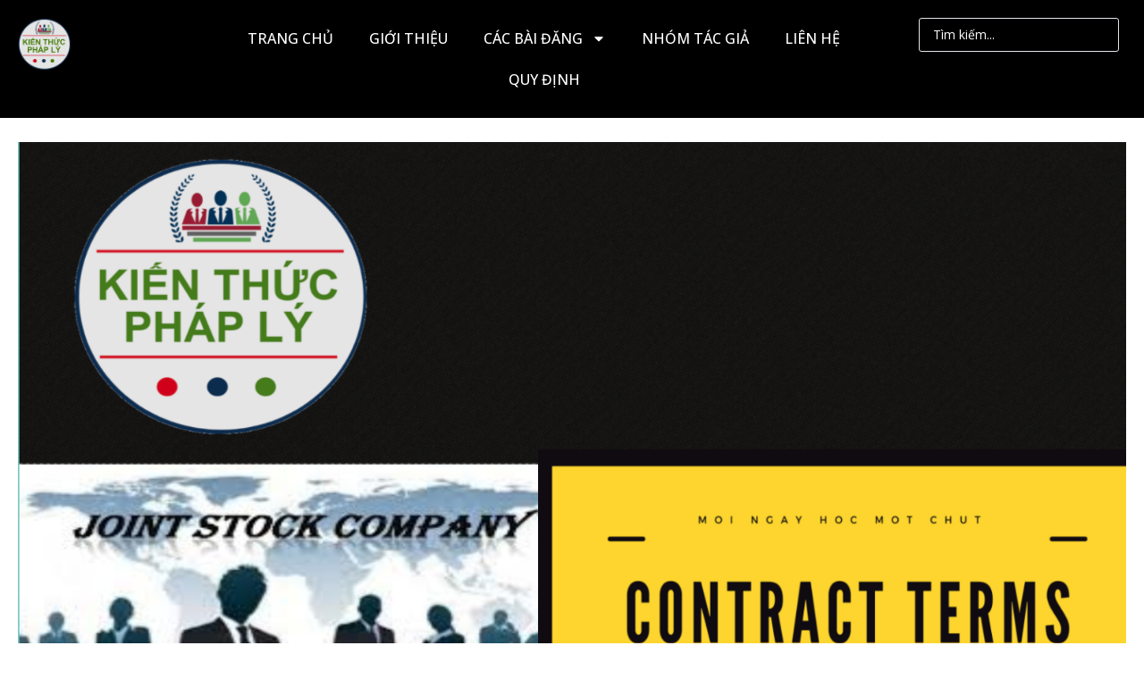

--- FILE ---
content_type: text/html; charset=UTF-8
request_url: https://kienthucphaply.com/thay-doi-co-dong-trong-cong-ty-co-phan-doi-voi-nha-dau-tu-trong-va-ngoai-nuoc/
body_size: 35610
content:
<!doctype html>
<html lang="vi" class="no-js" itemtype="https://schema.org/Blog" itemscope>
<head>
	<meta charset="UTF-8">
	<meta name="viewport" content="width=device-width, initial-scale=1, minimum-scale=1">
			    <!-- PVC Template -->
    <script type="text/template" id="pvc-stats-view-template">
    <i class="pvc-stats-icon medium" aria-hidden="true"><svg aria-hidden="true" focusable="false" data-prefix="far" data-icon="chart-bar" role="img" xmlns="http://www.w3.org/2000/svg" viewBox="0 0 512 512" class="svg-inline--fa fa-chart-bar fa-w-16 fa-2x"><path fill="currentColor" d="M396.8 352h22.4c6.4 0 12.8-6.4 12.8-12.8V108.8c0-6.4-6.4-12.8-12.8-12.8h-22.4c-6.4 0-12.8 6.4-12.8 12.8v230.4c0 6.4 6.4 12.8 12.8 12.8zm-192 0h22.4c6.4 0 12.8-6.4 12.8-12.8V140.8c0-6.4-6.4-12.8-12.8-12.8h-22.4c-6.4 0-12.8 6.4-12.8 12.8v198.4c0 6.4 6.4 12.8 12.8 12.8zm96 0h22.4c6.4 0 12.8-6.4 12.8-12.8V204.8c0-6.4-6.4-12.8-12.8-12.8h-22.4c-6.4 0-12.8 6.4-12.8 12.8v134.4c0 6.4 6.4 12.8 12.8 12.8zM496 400H48V80c0-8.84-7.16-16-16-16H16C7.16 64 0 71.16 0 80v336c0 17.67 14.33 32 32 32h464c8.84 0 16-7.16 16-16v-16c0-8.84-7.16-16-16-16zm-387.2-48h22.4c6.4 0 12.8-6.4 12.8-12.8v-70.4c0-6.4-6.4-12.8-12.8-12.8h-22.4c-6.4 0-12.8 6.4-12.8 12.8v70.4c0 6.4 6.4 12.8 12.8 12.8z" class=""></path></svg></i>
	 <%= total_view %> total views	<% if ( today_view > 0 ) { %>
		<span class="views_today">,  <%= today_view %> views today</span>
	<% } %>
	</span>
	</script>
		    <meta name='robots' content='index, follow, max-image-preview:large, max-snippet:-1, max-video-preview:-1' />
	<style>img:is([sizes="auto" i], [sizes^="auto," i]) { contain-intrinsic-size: 3000px 1500px }</style>
	
	<!-- This site is optimized with the Yoast SEO plugin v26.7 - https://yoast.com/wordpress/plugins/seo/ -->
	<title>THAY ĐỔI CỔ ĐÔNG TRONG CÔNG TY CỔ PHẦN ĐỐI VỚI NHÀ ĐẦU TƯ TRONG VÀ NGOÀI NƯỚC - Kiến Thức Pháp Lý</title>
	<meta name="description" content="Bài viết về THAY ĐỔI CỔ ĐÔNG TRONG CÔNG TY CỔ PHẦN ĐỐI VỚI NHÀ ĐẦU TƯ TRONG VÀ NGOÀI NƯỚC" />
	<link rel="canonical" href="https://kienthucphaply.com/thay-doi-co-dong-trong-cong-ty-co-phan-doi-voi-nha-dau-tu-trong-va-ngoai-nuoc/" />
	<meta property="og:locale" content="vi_VN" />
	<meta property="og:type" content="article" />
	<meta property="og:title" content="THAY ĐỔI CỔ ĐÔNG TRONG CÔNG TY CỔ PHẦN ĐỐI VỚI NHÀ ĐẦU TƯ TRONG VÀ NGOÀI NƯỚC - Kiến Thức Pháp Lý" />
	<meta property="og:description" content="Bài viết về THAY ĐỔI CỔ ĐÔNG TRONG CÔNG TY CỔ PHẦN ĐỐI VỚI NHÀ ĐẦU TƯ TRONG VÀ NGOÀI NƯỚC" />
	<meta property="og:url" content="https://kienthucphaply.com/thay-doi-co-dong-trong-cong-ty-co-phan-doi-voi-nha-dau-tu-trong-va-ngoai-nuoc/" />
	<meta property="og:site_name" content="Kiến Thức Pháp Lý" />
	<meta property="article:publisher" content="https://www.facebook.com/kienthucphaply" />
	<meta property="article:published_time" content="2020-08-02T06:47:11+00:00" />
	<meta property="article:modified_time" content="2021-02-04T01:38:01+00:00" />
	<meta property="og:image" content="https://kienthucphaply.com/wp-content/uploads/2020/08/Screen-Shot-2020-08-02-at-13.26.45.png" />
	<meta property="og:image:width" content="1602" />
	<meta property="og:image:height" content="1264" />
	<meta property="og:image:type" content="image/png" />
	<meta name="author" content="Bao Nguyen" />
	<meta name="twitter:card" content="summary_large_image" />
	<meta name="twitter:label1" content="Được viết bởi" />
	<meta name="twitter:data1" content="Bao Nguyen" />
	<meta name="twitter:label2" content="Ước tính thời gian đọc" />
	<meta name="twitter:data2" content="7 phút" />
	<script type="application/ld+json" class="yoast-schema-graph">{"@context":"https://schema.org","@graph":[{"@type":"Article","@id":"https://kienthucphaply.com/thay-doi-co-dong-trong-cong-ty-co-phan-doi-voi-nha-dau-tu-trong-va-ngoai-nuoc/#article","isPartOf":{"@id":"https://kienthucphaply.com/thay-doi-co-dong-trong-cong-ty-co-phan-doi-voi-nha-dau-tu-trong-va-ngoai-nuoc/"},"author":{"name":"Bao Nguyen","@id":"https://kienthucphaply.com/#/schema/person/6b1c46572fc27b1a13ebbdf1bd345135"},"headline":"THAY ĐỔI CỔ ĐÔNG TRONG CÔNG TY CỔ PHẦN ĐỐI VỚI NHÀ ĐẦU TƯ TRONG VÀ NGOÀI NƯỚC","datePublished":"2020-08-02T06:47:11+00:00","dateModified":"2021-02-04T01:38:01+00:00","mainEntityOfPage":{"@id":"https://kienthucphaply.com/thay-doi-co-dong-trong-cong-ty-co-phan-doi-voi-nha-dau-tu-trong-va-ngoai-nuoc/"},"wordCount":2273,"commentCount":1,"publisher":{"@id":"https://kienthucphaply.com/#organization"},"image":{"@id":"https://kienthucphaply.com/thay-doi-co-dong-trong-cong-ty-co-phan-doi-voi-nha-dau-tu-trong-va-ngoai-nuoc/#primaryimage"},"thumbnailUrl":"https://kienthucphaply.com/wp-content/uploads/2020/08/Screen-Shot-2020-08-02-at-13.26.45.png","keywords":["CHUYỂN NHƯỢNG CỔ PHẦN","CỔ ĐÔNG","CTCP"],"articleSection":["Đầu Tư-Doanh Nghiệp","Thông Tin Pháp Lý"],"inLanguage":"vi","potentialAction":[{"@type":"CommentAction","name":"Comment","target":["https://kienthucphaply.com/thay-doi-co-dong-trong-cong-ty-co-phan-doi-voi-nha-dau-tu-trong-va-ngoai-nuoc/#respond"]}]},{"@type":"WebPage","@id":"https://kienthucphaply.com/thay-doi-co-dong-trong-cong-ty-co-phan-doi-voi-nha-dau-tu-trong-va-ngoai-nuoc/","url":"https://kienthucphaply.com/thay-doi-co-dong-trong-cong-ty-co-phan-doi-voi-nha-dau-tu-trong-va-ngoai-nuoc/","name":"THAY ĐỔI CỔ ĐÔNG TRONG CÔNG TY CỔ PHẦN ĐỐI VỚI NHÀ ĐẦU TƯ TRONG VÀ NGOÀI NƯỚC - Kiến Thức Pháp Lý","isPartOf":{"@id":"https://kienthucphaply.com/#website"},"primaryImageOfPage":{"@id":"https://kienthucphaply.com/thay-doi-co-dong-trong-cong-ty-co-phan-doi-voi-nha-dau-tu-trong-va-ngoai-nuoc/#primaryimage"},"image":{"@id":"https://kienthucphaply.com/thay-doi-co-dong-trong-cong-ty-co-phan-doi-voi-nha-dau-tu-trong-va-ngoai-nuoc/#primaryimage"},"thumbnailUrl":"https://kienthucphaply.com/wp-content/uploads/2020/08/Screen-Shot-2020-08-02-at-13.26.45.png","datePublished":"2020-08-02T06:47:11+00:00","dateModified":"2021-02-04T01:38:01+00:00","description":"Bài viết về THAY ĐỔI CỔ ĐÔNG TRONG CÔNG TY CỔ PHẦN ĐỐI VỚI NHÀ ĐẦU TƯ TRONG VÀ NGOÀI NƯỚC","breadcrumb":{"@id":"https://kienthucphaply.com/thay-doi-co-dong-trong-cong-ty-co-phan-doi-voi-nha-dau-tu-trong-va-ngoai-nuoc/#breadcrumb"},"inLanguage":"vi","potentialAction":[{"@type":"ReadAction","target":["https://kienthucphaply.com/thay-doi-co-dong-trong-cong-ty-co-phan-doi-voi-nha-dau-tu-trong-va-ngoai-nuoc/"]}]},{"@type":"ImageObject","inLanguage":"vi","@id":"https://kienthucphaply.com/thay-doi-co-dong-trong-cong-ty-co-phan-doi-voi-nha-dau-tu-trong-va-ngoai-nuoc/#primaryimage","url":"https://kienthucphaply.com/wp-content/uploads/2020/08/Screen-Shot-2020-08-02-at-13.26.45.png","contentUrl":"https://kienthucphaply.com/wp-content/uploads/2020/08/Screen-Shot-2020-08-02-at-13.26.45.png","width":1602,"height":1264},{"@type":"BreadcrumbList","@id":"https://kienthucphaply.com/thay-doi-co-dong-trong-cong-ty-co-phan-doi-voi-nha-dau-tu-trong-va-ngoai-nuoc/#breadcrumb","itemListElement":[{"@type":"ListItem","position":1,"name":"Home","item":"https://kienthucphaply.com/"},{"@type":"ListItem","position":2,"name":"CÁC BÀI ĐĂNG","item":"https://kienthucphaply.com/bai-dang/"},{"@type":"ListItem","position":3,"name":"THAY ĐỔI CỔ ĐÔNG TRONG CÔNG TY CỔ PHẦN ĐỐI VỚI NHÀ ĐẦU TƯ TRONG VÀ NGOÀI NƯỚC"}]},{"@type":"WebSite","@id":"https://kienthucphaply.com/#website","url":"https://kienthucphaply.com/","name":"Kiến Thức Pháp Lý","description":"","publisher":{"@id":"https://kienthucphaply.com/#organization"},"potentialAction":[{"@type":"SearchAction","target":{"@type":"EntryPoint","urlTemplate":"https://kienthucphaply.com/?s={search_term_string}"},"query-input":{"@type":"PropertyValueSpecification","valueRequired":true,"valueName":"search_term_string"}}],"inLanguage":"vi"},{"@type":"Organization","@id":"https://kienthucphaply.com/#organization","name":"Kiến Thức Pháp Lý","url":"https://kienthucphaply.com/","logo":{"@type":"ImageObject","inLanguage":"vi","@id":"https://kienthucphaply.com/#/schema/logo/image/","url":"https://kienthucphaply.com/wp-content/uploads/2021/08/cropped-cropped-Official-logo-2.png","contentUrl":"https://kienthucphaply.com/wp-content/uploads/2021/08/cropped-cropped-Official-logo-2.png","width":512,"height":512,"caption":"Kiến Thức Pháp Lý"},"image":{"@id":"https://kienthucphaply.com/#/schema/logo/image/"},"sameAs":["https://www.facebook.com/kienthucphaply","https://www.linkedin.com/company/kiến-thức-pháp-lý/?viewAsMember=true"]},{"@type":"Person","@id":"https://kienthucphaply.com/#/schema/person/6b1c46572fc27b1a13ebbdf1bd345135","name":"Bao Nguyen","image":{"@type":"ImageObject","inLanguage":"vi","@id":"https://kienthucphaply.com/#/schema/person/image/","url":"https://secure.gravatar.com/avatar/103a5f0dd02a22da5a3108c52e4205f81ea89296efa39df49458cbcf9528aff6?s=96&d=mm&r=g","contentUrl":"https://secure.gravatar.com/avatar/103a5f0dd02a22da5a3108c52e4205f81ea89296efa39df49458cbcf9528aff6?s=96&d=mm&r=g","caption":"Bao Nguyen"},"url":"https://kienthucphaply.com/author/admin/"}]}</script>
	<!-- / Yoast SEO plugin. -->


<link rel='dns-prefetch' href='//www.googletagmanager.com' />
<link rel='dns-prefetch' href='//pagead2.googlesyndication.com' />
<link rel="alternate" type="application/rss+xml" title="Dòng thông tin Kiến Thức Pháp Lý &raquo;" href="https://kienthucphaply.com/feed/" />
<link rel="alternate" type="application/rss+xml" title="Kiến Thức Pháp Lý &raquo; Dòng bình luận" href="https://kienthucphaply.com/comments/feed/" />
			<script>document.documentElement.classList.remove( 'no-js' );</script>
			<link rel="alternate" type="application/rss+xml" title="Kiến Thức Pháp Lý &raquo; THAY ĐỔI CỔ ĐÔNG TRONG CÔNG TY CỔ PHẦN ĐỐI VỚI  NHÀ ĐẦU TƯ TRONG VÀ NGOÀI NƯỚC Dòng bình luận" href="https://kienthucphaply.com/thay-doi-co-dong-trong-cong-ty-co-phan-doi-voi-nha-dau-tu-trong-va-ngoai-nuoc/feed/" />
<script>
window._wpemojiSettings = {"baseUrl":"https:\/\/s.w.org\/images\/core\/emoji\/16.0.1\/72x72\/","ext":".png","svgUrl":"https:\/\/s.w.org\/images\/core\/emoji\/16.0.1\/svg\/","svgExt":".svg","source":{"concatemoji":"https:\/\/kienthucphaply.com\/wp-includes\/js\/wp-emoji-release.min.js?ver=6.8.3"}};
/*! This file is auto-generated */
!function(s,n){var o,i,e;function c(e){try{var t={supportTests:e,timestamp:(new Date).valueOf()};sessionStorage.setItem(o,JSON.stringify(t))}catch(e){}}function p(e,t,n){e.clearRect(0,0,e.canvas.width,e.canvas.height),e.fillText(t,0,0);var t=new Uint32Array(e.getImageData(0,0,e.canvas.width,e.canvas.height).data),a=(e.clearRect(0,0,e.canvas.width,e.canvas.height),e.fillText(n,0,0),new Uint32Array(e.getImageData(0,0,e.canvas.width,e.canvas.height).data));return t.every(function(e,t){return e===a[t]})}function u(e,t){e.clearRect(0,0,e.canvas.width,e.canvas.height),e.fillText(t,0,0);for(var n=e.getImageData(16,16,1,1),a=0;a<n.data.length;a++)if(0!==n.data[a])return!1;return!0}function f(e,t,n,a){switch(t){case"flag":return n(e,"\ud83c\udff3\ufe0f\u200d\u26a7\ufe0f","\ud83c\udff3\ufe0f\u200b\u26a7\ufe0f")?!1:!n(e,"\ud83c\udde8\ud83c\uddf6","\ud83c\udde8\u200b\ud83c\uddf6")&&!n(e,"\ud83c\udff4\udb40\udc67\udb40\udc62\udb40\udc65\udb40\udc6e\udb40\udc67\udb40\udc7f","\ud83c\udff4\u200b\udb40\udc67\u200b\udb40\udc62\u200b\udb40\udc65\u200b\udb40\udc6e\u200b\udb40\udc67\u200b\udb40\udc7f");case"emoji":return!a(e,"\ud83e\udedf")}return!1}function g(e,t,n,a){var r="undefined"!=typeof WorkerGlobalScope&&self instanceof WorkerGlobalScope?new OffscreenCanvas(300,150):s.createElement("canvas"),o=r.getContext("2d",{willReadFrequently:!0}),i=(o.textBaseline="top",o.font="600 32px Arial",{});return e.forEach(function(e){i[e]=t(o,e,n,a)}),i}function t(e){var t=s.createElement("script");t.src=e,t.defer=!0,s.head.appendChild(t)}"undefined"!=typeof Promise&&(o="wpEmojiSettingsSupports",i=["flag","emoji"],n.supports={everything:!0,everythingExceptFlag:!0},e=new Promise(function(e){s.addEventListener("DOMContentLoaded",e,{once:!0})}),new Promise(function(t){var n=function(){try{var e=JSON.parse(sessionStorage.getItem(o));if("object"==typeof e&&"number"==typeof e.timestamp&&(new Date).valueOf()<e.timestamp+604800&&"object"==typeof e.supportTests)return e.supportTests}catch(e){}return null}();if(!n){if("undefined"!=typeof Worker&&"undefined"!=typeof OffscreenCanvas&&"undefined"!=typeof URL&&URL.createObjectURL&&"undefined"!=typeof Blob)try{var e="postMessage("+g.toString()+"("+[JSON.stringify(i),f.toString(),p.toString(),u.toString()].join(",")+"));",a=new Blob([e],{type:"text/javascript"}),r=new Worker(URL.createObjectURL(a),{name:"wpTestEmojiSupports"});return void(r.onmessage=function(e){c(n=e.data),r.terminate(),t(n)})}catch(e){}c(n=g(i,f,p,u))}t(n)}).then(function(e){for(var t in e)n.supports[t]=e[t],n.supports.everything=n.supports.everything&&n.supports[t],"flag"!==t&&(n.supports.everythingExceptFlag=n.supports.everythingExceptFlag&&n.supports[t]);n.supports.everythingExceptFlag=n.supports.everythingExceptFlag&&!n.supports.flag,n.DOMReady=!1,n.readyCallback=function(){n.DOMReady=!0}}).then(function(){return e}).then(function(){var e;n.supports.everything||(n.readyCallback(),(e=n.source||{}).concatemoji?t(e.concatemoji):e.wpemoji&&e.twemoji&&(t(e.twemoji),t(e.wpemoji)))}))}((window,document),window._wpemojiSettings);
</script>

<link data-optimized="1" rel='stylesheet' id='dashicons-css' href='https://kienthucphaply.com/wp-content/litespeed/css/32db9dceb8dc535073f8d12583438d8a.css?ver=7629a' media='all' />
<link data-optimized="1" rel='stylesheet' id='post-views-counter-frontend-css' href='https://kienthucphaply.com/wp-content/litespeed/css/7e743667ab8cbc8a5b2843478c51bd25.css?ver=79725' media='all' />
<link data-optimized="1" rel='stylesheet' id='premium-addons-css' href='https://kienthucphaply.com/wp-content/litespeed/css/5ecb54f695a7692a707cd1a12a3c388a.css?ver=f81d0' media='all' />
<style id='wp-emoji-styles-inline-css'>

	img.wp-smiley, img.emoji {
		display: inline !important;
		border: none !important;
		box-shadow: none !important;
		height: 1em !important;
		width: 1em !important;
		margin: 0 0.07em !important;
		vertical-align: -0.1em !important;
		background: none !important;
		padding: 0 !important;
	}
</style>
<link data-optimized="1" rel='stylesheet' id='wp-block-library-css' href='https://kienthucphaply.com/wp-content/litespeed/css/0f3cd0eb3e0a12278946b4b431543f3b.css?ver=de5ea' media='all' />
<style id='classic-theme-styles-inline-css'>
/*! This file is auto-generated */
.wp-block-button__link{color:#fff;background-color:#32373c;border-radius:9999px;box-shadow:none;text-decoration:none;padding:calc(.667em + 2px) calc(1.333em + 2px);font-size:1.125em}.wp-block-file__button{background:#32373c;color:#fff;text-decoration:none}
</style>
<link data-optimized="1" rel='stylesheet' id='awsm-ead-public-css' href='https://kienthucphaply.com/wp-content/litespeed/css/bd0a3c5090ced021b63f4a9e248611c9.css?ver=82946' media='all' />
<style id='global-styles-inline-css'>
:root{--wp--preset--aspect-ratio--square: 1;--wp--preset--aspect-ratio--4-3: 4/3;--wp--preset--aspect-ratio--3-4: 3/4;--wp--preset--aspect-ratio--3-2: 3/2;--wp--preset--aspect-ratio--2-3: 2/3;--wp--preset--aspect-ratio--16-9: 16/9;--wp--preset--aspect-ratio--9-16: 9/16;--wp--preset--color--black: #000000;--wp--preset--color--cyan-bluish-gray: #abb8c3;--wp--preset--color--white: #ffffff;--wp--preset--color--pale-pink: #f78da7;--wp--preset--color--vivid-red: #cf2e2e;--wp--preset--color--luminous-vivid-orange: #ff6900;--wp--preset--color--luminous-vivid-amber: #fcb900;--wp--preset--color--light-green-cyan: #7bdcb5;--wp--preset--color--vivid-green-cyan: #00d084;--wp--preset--color--pale-cyan-blue: #8ed1fc;--wp--preset--color--vivid-cyan-blue: #0693e3;--wp--preset--color--vivid-purple: #9b51e0;--wp--preset--color--theme-palette-1: var(--global-palette1);--wp--preset--color--theme-palette-2: var(--global-palette2);--wp--preset--color--theme-palette-3: var(--global-palette3);--wp--preset--color--theme-palette-4: var(--global-palette4);--wp--preset--color--theme-palette-5: var(--global-palette5);--wp--preset--color--theme-palette-6: var(--global-palette6);--wp--preset--color--theme-palette-7: var(--global-palette7);--wp--preset--color--theme-palette-8: var(--global-palette8);--wp--preset--color--theme-palette-9: var(--global-palette9);--wp--preset--color--theme-palette-10: var(--global-palette10);--wp--preset--color--theme-palette-11: var(--global-palette11);--wp--preset--color--theme-palette-12: var(--global-palette12);--wp--preset--color--theme-palette-13: var(--global-palette13);--wp--preset--color--theme-palette-14: var(--global-palette14);--wp--preset--color--theme-palette-15: var(--global-palette15);--wp--preset--gradient--vivid-cyan-blue-to-vivid-purple: linear-gradient(135deg,rgba(6,147,227,1) 0%,rgb(155,81,224) 100%);--wp--preset--gradient--light-green-cyan-to-vivid-green-cyan: linear-gradient(135deg,rgb(122,220,180) 0%,rgb(0,208,130) 100%);--wp--preset--gradient--luminous-vivid-amber-to-luminous-vivid-orange: linear-gradient(135deg,rgba(252,185,0,1) 0%,rgba(255,105,0,1) 100%);--wp--preset--gradient--luminous-vivid-orange-to-vivid-red: linear-gradient(135deg,rgba(255,105,0,1) 0%,rgb(207,46,46) 100%);--wp--preset--gradient--very-light-gray-to-cyan-bluish-gray: linear-gradient(135deg,rgb(238,238,238) 0%,rgb(169,184,195) 100%);--wp--preset--gradient--cool-to-warm-spectrum: linear-gradient(135deg,rgb(74,234,220) 0%,rgb(151,120,209) 20%,rgb(207,42,186) 40%,rgb(238,44,130) 60%,rgb(251,105,98) 80%,rgb(254,248,76) 100%);--wp--preset--gradient--blush-light-purple: linear-gradient(135deg,rgb(255,206,236) 0%,rgb(152,150,240) 100%);--wp--preset--gradient--blush-bordeaux: linear-gradient(135deg,rgb(254,205,165) 0%,rgb(254,45,45) 50%,rgb(107,0,62) 100%);--wp--preset--gradient--luminous-dusk: linear-gradient(135deg,rgb(255,203,112) 0%,rgb(199,81,192) 50%,rgb(65,88,208) 100%);--wp--preset--gradient--pale-ocean: linear-gradient(135deg,rgb(255,245,203) 0%,rgb(182,227,212) 50%,rgb(51,167,181) 100%);--wp--preset--gradient--electric-grass: linear-gradient(135deg,rgb(202,248,128) 0%,rgb(113,206,126) 100%);--wp--preset--gradient--midnight: linear-gradient(135deg,rgb(2,3,129) 0%,rgb(40,116,252) 100%);--wp--preset--font-size--small: var(--global-font-size-small);--wp--preset--font-size--medium: var(--global-font-size-medium);--wp--preset--font-size--large: var(--global-font-size-large);--wp--preset--font-size--x-large: 42px;--wp--preset--font-size--larger: var(--global-font-size-larger);--wp--preset--font-size--xxlarge: var(--global-font-size-xxlarge);--wp--preset--spacing--20: 0.44rem;--wp--preset--spacing--30: 0.67rem;--wp--preset--spacing--40: 1rem;--wp--preset--spacing--50: 1.5rem;--wp--preset--spacing--60: 2.25rem;--wp--preset--spacing--70: 3.38rem;--wp--preset--spacing--80: 5.06rem;--wp--preset--shadow--natural: 6px 6px 9px rgba(0, 0, 0, 0.2);--wp--preset--shadow--deep: 12px 12px 50px rgba(0, 0, 0, 0.4);--wp--preset--shadow--sharp: 6px 6px 0px rgba(0, 0, 0, 0.2);--wp--preset--shadow--outlined: 6px 6px 0px -3px rgba(255, 255, 255, 1), 6px 6px rgba(0, 0, 0, 1);--wp--preset--shadow--crisp: 6px 6px 0px rgba(0, 0, 0, 1);}:where(.is-layout-flex){gap: 0.5em;}:where(.is-layout-grid){gap: 0.5em;}body .is-layout-flex{display: flex;}.is-layout-flex{flex-wrap: wrap;align-items: center;}.is-layout-flex > :is(*, div){margin: 0;}body .is-layout-grid{display: grid;}.is-layout-grid > :is(*, div){margin: 0;}:where(.wp-block-columns.is-layout-flex){gap: 2em;}:where(.wp-block-columns.is-layout-grid){gap: 2em;}:where(.wp-block-post-template.is-layout-flex){gap: 1.25em;}:where(.wp-block-post-template.is-layout-grid){gap: 1.25em;}.has-black-color{color: var(--wp--preset--color--black) !important;}.has-cyan-bluish-gray-color{color: var(--wp--preset--color--cyan-bluish-gray) !important;}.has-white-color{color: var(--wp--preset--color--white) !important;}.has-pale-pink-color{color: var(--wp--preset--color--pale-pink) !important;}.has-vivid-red-color{color: var(--wp--preset--color--vivid-red) !important;}.has-luminous-vivid-orange-color{color: var(--wp--preset--color--luminous-vivid-orange) !important;}.has-luminous-vivid-amber-color{color: var(--wp--preset--color--luminous-vivid-amber) !important;}.has-light-green-cyan-color{color: var(--wp--preset--color--light-green-cyan) !important;}.has-vivid-green-cyan-color{color: var(--wp--preset--color--vivid-green-cyan) !important;}.has-pale-cyan-blue-color{color: var(--wp--preset--color--pale-cyan-blue) !important;}.has-vivid-cyan-blue-color{color: var(--wp--preset--color--vivid-cyan-blue) !important;}.has-vivid-purple-color{color: var(--wp--preset--color--vivid-purple) !important;}.has-black-background-color{background-color: var(--wp--preset--color--black) !important;}.has-cyan-bluish-gray-background-color{background-color: var(--wp--preset--color--cyan-bluish-gray) !important;}.has-white-background-color{background-color: var(--wp--preset--color--white) !important;}.has-pale-pink-background-color{background-color: var(--wp--preset--color--pale-pink) !important;}.has-vivid-red-background-color{background-color: var(--wp--preset--color--vivid-red) !important;}.has-luminous-vivid-orange-background-color{background-color: var(--wp--preset--color--luminous-vivid-orange) !important;}.has-luminous-vivid-amber-background-color{background-color: var(--wp--preset--color--luminous-vivid-amber) !important;}.has-light-green-cyan-background-color{background-color: var(--wp--preset--color--light-green-cyan) !important;}.has-vivid-green-cyan-background-color{background-color: var(--wp--preset--color--vivid-green-cyan) !important;}.has-pale-cyan-blue-background-color{background-color: var(--wp--preset--color--pale-cyan-blue) !important;}.has-vivid-cyan-blue-background-color{background-color: var(--wp--preset--color--vivid-cyan-blue) !important;}.has-vivid-purple-background-color{background-color: var(--wp--preset--color--vivid-purple) !important;}.has-black-border-color{border-color: var(--wp--preset--color--black) !important;}.has-cyan-bluish-gray-border-color{border-color: var(--wp--preset--color--cyan-bluish-gray) !important;}.has-white-border-color{border-color: var(--wp--preset--color--white) !important;}.has-pale-pink-border-color{border-color: var(--wp--preset--color--pale-pink) !important;}.has-vivid-red-border-color{border-color: var(--wp--preset--color--vivid-red) !important;}.has-luminous-vivid-orange-border-color{border-color: var(--wp--preset--color--luminous-vivid-orange) !important;}.has-luminous-vivid-amber-border-color{border-color: var(--wp--preset--color--luminous-vivid-amber) !important;}.has-light-green-cyan-border-color{border-color: var(--wp--preset--color--light-green-cyan) !important;}.has-vivid-green-cyan-border-color{border-color: var(--wp--preset--color--vivid-green-cyan) !important;}.has-pale-cyan-blue-border-color{border-color: var(--wp--preset--color--pale-cyan-blue) !important;}.has-vivid-cyan-blue-border-color{border-color: var(--wp--preset--color--vivid-cyan-blue) !important;}.has-vivid-purple-border-color{border-color: var(--wp--preset--color--vivid-purple) !important;}.has-vivid-cyan-blue-to-vivid-purple-gradient-background{background: var(--wp--preset--gradient--vivid-cyan-blue-to-vivid-purple) !important;}.has-light-green-cyan-to-vivid-green-cyan-gradient-background{background: var(--wp--preset--gradient--light-green-cyan-to-vivid-green-cyan) !important;}.has-luminous-vivid-amber-to-luminous-vivid-orange-gradient-background{background: var(--wp--preset--gradient--luminous-vivid-amber-to-luminous-vivid-orange) !important;}.has-luminous-vivid-orange-to-vivid-red-gradient-background{background: var(--wp--preset--gradient--luminous-vivid-orange-to-vivid-red) !important;}.has-very-light-gray-to-cyan-bluish-gray-gradient-background{background: var(--wp--preset--gradient--very-light-gray-to-cyan-bluish-gray) !important;}.has-cool-to-warm-spectrum-gradient-background{background: var(--wp--preset--gradient--cool-to-warm-spectrum) !important;}.has-blush-light-purple-gradient-background{background: var(--wp--preset--gradient--blush-light-purple) !important;}.has-blush-bordeaux-gradient-background{background: var(--wp--preset--gradient--blush-bordeaux) !important;}.has-luminous-dusk-gradient-background{background: var(--wp--preset--gradient--luminous-dusk) !important;}.has-pale-ocean-gradient-background{background: var(--wp--preset--gradient--pale-ocean) !important;}.has-electric-grass-gradient-background{background: var(--wp--preset--gradient--electric-grass) !important;}.has-midnight-gradient-background{background: var(--wp--preset--gradient--midnight) !important;}.has-small-font-size{font-size: var(--wp--preset--font-size--small) !important;}.has-medium-font-size{font-size: var(--wp--preset--font-size--medium) !important;}.has-large-font-size{font-size: var(--wp--preset--font-size--large) !important;}.has-x-large-font-size{font-size: var(--wp--preset--font-size--x-large) !important;}
:where(.wp-block-post-template.is-layout-flex){gap: 1.25em;}:where(.wp-block-post-template.is-layout-grid){gap: 1.25em;}
:where(.wp-block-columns.is-layout-flex){gap: 2em;}:where(.wp-block-columns.is-layout-grid){gap: 2em;}
:root :where(.wp-block-pullquote){font-size: 1.5em;line-height: 1.6;}
</style>
<link data-optimized="1" rel='stylesheet' id='a3-pvc-style-css' href='https://kienthucphaply.com/wp-content/litespeed/css/54b29bc3ba6e5edebf9d39ba588bf2c5.css?ver=33f5f' media='all' />
<link data-optimized="1" rel='stylesheet' id='kadence-global-css' href='https://kienthucphaply.com/wp-content/litespeed/css/62f9cf558062fb291a57b2e89ae0df50.css?ver=636b6' media='all' />
<style id='kadence-global-inline-css'>
/* Kadence Base CSS */
:root{--global-palette1:#447b08;--global-palette2:#719c42;--global-palette3:#1A202C;--global-palette4:#2D3748;--global-palette5:#4A5568;--global-palette6:#718096;--global-palette7:#ffffff;--global-palette8:#ffffff;--global-palette9:#ffffff;--global-palette10:oklch(from var(--global-palette1) calc(l + 0.10 * (1 - l)) calc(c * 1.00) calc(h + 180) / 100%);--global-palette11:#13612e;--global-palette12:#1159af;--global-palette13:#b82105;--global-palette14:#f7630c;--global-palette15:#f5a524;--global-palette9rgb:255, 255, 255;--global-palette-highlight:#447b08;--global-palette-highlight-alt:#719c42;--global-palette-highlight-alt2:var(--global-palette9);--global-palette-btn-bg:var(--global-palette1);--global-palette-btn-bg-hover:var(--global-palette2);--global-palette-btn:var(--global-palette9);--global-palette-btn-hover:var(--global-palette9);--global-palette-btn-sec-bg:var(--global-palette7);--global-palette-btn-sec-bg-hover:var(--global-palette2);--global-palette-btn-sec:var(--global-palette3);--global-palette-btn-sec-hover:var(--global-palette9);--global-body-font-family:-apple-system,BlinkMacSystemFont,"Segoe UI",Roboto,Oxygen-Sans,Ubuntu,Cantarell,"Helvetica Neue",sans-serif, "Apple Color Emoji", "Segoe UI Emoji", "Segoe UI Symbol";--global-heading-font-family:inherit;--global-primary-nav-font-family:inherit;--global-fallback-font:sans-serif;--global-display-fallback-font:sans-serif;--global-content-width:1290px;--global-content-wide-width:calc(1290px + 230px);--global-content-narrow-width:842px;--global-content-edge-padding:1.5rem;--global-content-boxed-padding:2rem;--global-calc-content-width:calc(1290px - var(--global-content-edge-padding) - var(--global-content-edge-padding) );--wp--style--global--content-size:var(--global-calc-content-width);}.wp-site-blocks{--global-vw:calc( 100vw - ( 0.5 * var(--scrollbar-offset)));}:root body.kadence-elementor-colors{--e-global-color-kadence1:var(--global-palette1);--e-global-color-kadence2:var(--global-palette2);--e-global-color-kadence3:var(--global-palette3);--e-global-color-kadence4:var(--global-palette4);--e-global-color-kadence5:var(--global-palette5);--e-global-color-kadence6:var(--global-palette6);--e-global-color-kadence7:var(--global-palette7);--e-global-color-kadence8:var(--global-palette8);--e-global-color-kadence9:var(--global-palette9);--e-global-color-kadence10:var(--global-palette10);--e-global-color-kadence11:var(--global-palette11);--e-global-color-kadence12:var(--global-palette12);--e-global-color-kadence13:var(--global-palette13);--e-global-color-kadence14:var(--global-palette14);--e-global-color-kadence15:var(--global-palette15);}body{background:var(--global-palette8);}body, input, select, optgroup, textarea{font-weight:400;font-size:17px;line-height:1.6;font-family:var(--global-body-font-family);color:var(--global-palette4);}.content-bg, body.content-style-unboxed .site{background:var(--global-palette9);}h1,h2,h3,h4,h5,h6{font-family:var(--global-heading-font-family);}h1{font-weight:700;font-size:32px;line-height:1.5;color:var(--global-palette3);}h2{font-weight:700;font-size:28px;line-height:1.5;color:var(--global-palette3);}h3{font-weight:700;font-size:24px;line-height:1.5;color:var(--global-palette3);}h4{font-weight:700;font-size:22px;line-height:1.5;color:var(--global-palette4);}h5{font-weight:700;font-size:20px;line-height:1.5;color:var(--global-palette4);}h6{font-weight:700;font-size:18px;line-height:1.5;color:var(--global-palette5);}.entry-hero .kadence-breadcrumbs{max-width:1290px;}.site-container, .site-header-row-layout-contained, .site-footer-row-layout-contained, .entry-hero-layout-contained, .comments-area, .alignfull > .wp-block-cover__inner-container, .alignwide > .wp-block-cover__inner-container{max-width:var(--global-content-width);}.content-width-narrow .content-container.site-container, .content-width-narrow .hero-container.site-container{max-width:var(--global-content-narrow-width);}@media all and (min-width: 1520px){.wp-site-blocks .content-container  .alignwide{margin-left:-115px;margin-right:-115px;width:unset;max-width:unset;}}@media all and (min-width: 1102px){.content-width-narrow .wp-site-blocks .content-container .alignwide{margin-left:-130px;margin-right:-130px;width:unset;max-width:unset;}}.content-style-boxed .wp-site-blocks .entry-content .alignwide{margin-left:calc( -1 * var( --global-content-boxed-padding ) );margin-right:calc( -1 * var( --global-content-boxed-padding ) );}.content-area{margin-top:5rem;margin-bottom:5rem;}@media all and (max-width: 1024px){.content-area{margin-top:3rem;margin-bottom:3rem;}}@media all and (max-width: 767px){.content-area{margin-top:2rem;margin-bottom:2rem;}}@media all and (max-width: 1024px){:root{--global-content-boxed-padding:2rem;}}@media all and (max-width: 767px){:root{--global-content-boxed-padding:1.5rem;}}.entry-content-wrap{padding:2rem;}@media all and (max-width: 1024px){.entry-content-wrap{padding:2rem;}}@media all and (max-width: 767px){.entry-content-wrap{padding:1.5rem;}}.entry.single-entry{box-shadow:0px 15px 15px -10px rgba(0,0,0,0.05);}.entry.loop-entry{box-shadow:0px 15px 15px -10px rgba(0,0,0,0.05);}.loop-entry .entry-content-wrap{padding:2rem;}@media all and (max-width: 1024px){.loop-entry .entry-content-wrap{padding:2rem;}}@media all and (max-width: 767px){.loop-entry .entry-content-wrap{padding:1.5rem;}}button, .button, .wp-block-button__link, input[type="button"], input[type="reset"], input[type="submit"], .fl-button, .elementor-button-wrapper .elementor-button, .wc-block-components-checkout-place-order-button, .wc-block-cart__submit{box-shadow:0px 0px 0px -7px rgba(0,0,0,0);}button:hover, button:focus, button:active, .button:hover, .button:focus, .button:active, .wp-block-button__link:hover, .wp-block-button__link:focus, .wp-block-button__link:active, input[type="button"]:hover, input[type="button"]:focus, input[type="button"]:active, input[type="reset"]:hover, input[type="reset"]:focus, input[type="reset"]:active, input[type="submit"]:hover, input[type="submit"]:focus, input[type="submit"]:active, .elementor-button-wrapper .elementor-button:hover, .elementor-button-wrapper .elementor-button:focus, .elementor-button-wrapper .elementor-button:active, .wc-block-cart__submit:hover{box-shadow:0px 15px 25px -7px rgba(0,0,0,0.1);}.kb-button.kb-btn-global-outline.kb-btn-global-inherit{padding-top:calc(px - 2px);padding-right:calc(px - 2px);padding-bottom:calc(px - 2px);padding-left:calc(px - 2px);}@media all and (min-width: 1025px){.transparent-header .entry-hero .entry-hero-container-inner{padding-top:80px;}}@media all and (max-width: 1024px){.mobile-transparent-header .entry-hero .entry-hero-container-inner{padding-top:80px;}}@media all and (max-width: 767px){.mobile-transparent-header .entry-hero .entry-hero-container-inner{padding-top:80px;}}#kt-scroll-up-reader, #kt-scroll-up{border-radius:0px 0px 0px 0px;bottom:30px;font-size:1.2em;padding:0.4em 0.4em 0.4em 0.4em;}#kt-scroll-up-reader.scroll-up-side-right, #kt-scroll-up.scroll-up-side-right{right:30px;}#kt-scroll-up-reader.scroll-up-side-left, #kt-scroll-up.scroll-up-side-left{left:30px;}.entry-hero.post-hero-section .entry-header{min-height:200px;}
/* Kadence Header CSS */
@media all and (max-width: 1024px){.mobile-transparent-header #masthead{position:absolute;left:0px;right:0px;z-index:100;}.kadence-scrollbar-fixer.mobile-transparent-header #masthead{right:var(--scrollbar-offset,0);}.mobile-transparent-header #masthead, .mobile-transparent-header .site-top-header-wrap .site-header-row-container-inner, .mobile-transparent-header .site-main-header-wrap .site-header-row-container-inner, .mobile-transparent-header .site-bottom-header-wrap .site-header-row-container-inner{background:transparent;}.site-header-row-tablet-layout-fullwidth, .site-header-row-tablet-layout-standard{padding:0px;}}@media all and (min-width: 1025px){.transparent-header #masthead{position:absolute;left:0px;right:0px;z-index:100;}.transparent-header.kadence-scrollbar-fixer #masthead{right:var(--scrollbar-offset,0);}.transparent-header #masthead, .transparent-header .site-top-header-wrap .site-header-row-container-inner, .transparent-header .site-main-header-wrap .site-header-row-container-inner, .transparent-header .site-bottom-header-wrap .site-header-row-container-inner{background:transparent;}}.site-branding a.brand img{max-width:100px;}.site-branding a.brand img.svg-logo-image{width:100px;}.site-branding{padding:0px 0px 0px 0px;}#masthead, #masthead .kadence-sticky-header.item-is-fixed:not(.item-at-start):not(.site-header-row-container):not(.site-main-header-wrap), #masthead .kadence-sticky-header.item-is-fixed:not(.item-at-start) > .site-header-row-container-inner{background:#ffffff;}.site-main-header-wrap .site-header-row-container-inner{background:#dddbc4;}.site-main-header-inner-wrap{min-height:80px;}#masthead .kadence-sticky-header.item-is-fixed:not(.item-at-start):not(.site-header-row-container):not(.item-hidden-above):not(.site-main-header-wrap), #masthead .kadence-sticky-header.item-is-fixed:not(.item-at-start):not(.item-hidden-above) > .site-header-row-container-inner{background:#dddbc4;}.site-main-header-wrap.site-header-row-container.site-header-focus-item.site-header-row-layout-standard.kadence-sticky-header.item-is-fixed.item-is-stuck, .site-header-upper-inner-wrap.kadence-sticky-header.item-is-fixed.item-is-stuck, .site-header-inner-wrap.kadence-sticky-header.item-is-fixed.item-is-stuck, .site-top-header-wrap.site-header-row-container.site-header-focus-item.site-header-row-layout-standard.kadence-sticky-header.item-is-fixed.item-is-stuck, .site-bottom-header-wrap.site-header-row-container.site-header-focus-item.site-header-row-layout-standard.kadence-sticky-header.item-is-fixed.item-is-stuck{box-shadow:0px 0px 0px 0px rgba(0,0,0,0);}.header-navigation[class*="header-navigation-style-underline"] .header-menu-container.primary-menu-container>ul>li>a:after{width:calc( 100% - 1.2em);}.main-navigation .primary-menu-container > ul > li.menu-item > a{padding-left:calc(1.2em / 2);padding-right:calc(1.2em / 2);padding-top:0.6em;padding-bottom:0.6em;color:#0e0909;}.main-navigation .primary-menu-container > ul > li.menu-item .dropdown-nav-special-toggle{right:calc(1.2em / 2);}.main-navigation .primary-menu-container > ul li.menu-item > a{font-style:normal;font-weight:700;}.main-navigation .primary-menu-container > ul > li.menu-item > a:hover{color:#753b3c;}.main-navigation .primary-menu-container > ul > li.menu-item.current-menu-item > a{color:#447b08;}.header-navigation .header-menu-container ul ul.sub-menu, .header-navigation .header-menu-container ul ul.submenu{box-shadow:0px 2px 13px 0px rgba(0,0,0,0.1);}.header-navigation .header-menu-container ul ul li.menu-item, .header-menu-container ul.menu > li.kadence-menu-mega-enabled > ul > li.menu-item > a{border-bottom:1px solid rgba(255,255,255,0.1);background:var(--global-palette3);border-radius:0px 0px 0px 0px;}.header-navigation .header-menu-container ul ul li.menu-item > a{width:200px;padding-top:1em;padding-bottom:1em;color:var(--global-palette8);font-size:12px;}.header-navigation .header-menu-container ul ul li.menu-item > a:hover{color:var(--global-palette9);background:var(--global-palette4);border-radius:0px 0px 0px 0px;}.header-navigation .header-menu-container ul ul li.menu-item.current-menu-item > a{color:var(--global-palette9);background:var(--global-palette4);border-radius:0px 0px 0px 0px;}.mobile-toggle-open-container .menu-toggle-open, .mobile-toggle-open-container .menu-toggle-open:focus{color:var(--global-palette5);padding:0.4em 0.6em 0.4em 0.6em;font-size:14px;}.mobile-toggle-open-container .menu-toggle-open.menu-toggle-style-bordered{border:1px solid currentColor;}.mobile-toggle-open-container .menu-toggle-open .menu-toggle-icon{font-size:20px;}.mobile-toggle-open-container .menu-toggle-open:hover, .mobile-toggle-open-container .menu-toggle-open:focus-visible{color:var(--global-palette-highlight);}.mobile-navigation ul li{font-size:14px;}.mobile-navigation ul li a{padding-top:1em;padding-bottom:1em;}.mobile-navigation ul li > a, .mobile-navigation ul li.menu-item-has-children > .drawer-nav-drop-wrap{color:var(--global-palette8);}.mobile-navigation ul li.current-menu-item > a, .mobile-navigation ul li.current-menu-item.menu-item-has-children > .drawer-nav-drop-wrap{color:var(--global-palette-highlight);}.mobile-navigation ul li.menu-item-has-children .drawer-nav-drop-wrap, .mobile-navigation ul li:not(.menu-item-has-children) a{border-bottom:1px solid rgba(255,255,255,0.1);}.mobile-navigation:not(.drawer-navigation-parent-toggle-true) ul li.menu-item-has-children .drawer-nav-drop-wrap button{border-left:1px solid rgba(255,255,255,0.1);}#mobile-drawer .drawer-header .drawer-toggle{padding:0.6em 0.15em 0.6em 0.15em;font-size:24px;}.search-toggle-open-container .search-toggle-open{color:#ffffff;}.search-toggle-open-container .search-toggle-open.search-toggle-style-bordered{border:1px solid currentColor;}.search-toggle-open-container .search-toggle-open .search-toggle-icon{font-size:1em;}.search-toggle-open-container .search-toggle-open:hover, .search-toggle-open-container .search-toggle-open:focus{color:var(--global-palette-highlight);}#search-drawer .drawer-inner{background:rgba(9, 12, 16, 0.97);}
/* Kadence Footer CSS */
#colophon{background:#200909;}.site-middle-footer-wrap .site-footer-row-container-inner{font-style:normal;color:#ffffff;}.site-footer .site-middle-footer-wrap a:where(:not(.button):not(.wp-block-button__link):not(.wp-element-button)){color:#ffffff;}.site-middle-footer-inner-wrap{padding-top:30px;padding-bottom:30px;grid-column-gap:30px;grid-row-gap:30px;}.site-middle-footer-inner-wrap .widget{margin-bottom:30px;}.site-middle-footer-inner-wrap .widget-area .widget-title{font-style:normal;color:#ffffff;}.site-middle-footer-inner-wrap .site-footer-section:not(:last-child):after{right:calc(-30px / 2);}.site-bottom-footer-inner-wrap{padding-top:30px;padding-bottom:30px;grid-column-gap:30px;}.site-bottom-footer-inner-wrap .widget{margin-bottom:30px;}.site-bottom-footer-inner-wrap .site-footer-section:not(:last-child):after{right:calc(-30px / 2);}#colophon .footer-html{font-style:normal;color:#fce7e7;}
</style>
<link data-optimized="1" rel='stylesheet' id='kadence-header-css' href='https://kienthucphaply.com/wp-content/litespeed/css/a3d12930038b4679b4d554f8d49f460d.css?ver=637c2' media='all' />
<link data-optimized="1" rel='stylesheet' id='kadence-content-css' href='https://kienthucphaply.com/wp-content/litespeed/css/9af2ccaed133011224e8aa32dff83c01.css?ver=4aced' media='all' />
<link data-optimized="1" rel='stylesheet' id='kadence-comments-css' href='https://kienthucphaply.com/wp-content/litespeed/css/e355daca435ff8f5321a21b81d41af1f.css?ver=785b2' media='all' />
<link data-optimized="1" rel='stylesheet' id='kadence-related-posts-css' href='https://kienthucphaply.com/wp-content/litespeed/css/e1112bc73f76b8fc0bc70a39a40546b5.css?ver=32566' media='all' />
<link data-optimized="1" rel='stylesheet' id='kad-splide-css' href='https://kienthucphaply.com/wp-content/litespeed/css/563017d723f0b20d7546a06a3c2b26a8.css?ver=c2b53' media='all' />
<link data-optimized="1" rel='stylesheet' id='kadence-footer-css' href='https://kienthucphaply.com/wp-content/litespeed/css/39897f99611f8f9f45c494ddea5ae604.css?ver=d4515' media='all' />
<link data-optimized="1" rel='stylesheet' id='elementor-frontend-css' href='https://kienthucphaply.com/wp-content/litespeed/css/4f6b6270def841541351a406e7b90c97.css?ver=55bcf' media='all' />
<link data-optimized="1" rel='stylesheet' id='widget-image-css' href='https://kienthucphaply.com/wp-content/litespeed/css/480438c9b55333020bb8f2e66a9a9f98.css?ver=63acc' media='all' />
<link data-optimized="1" rel='stylesheet' id='widget-nav-menu-css' href='https://kienthucphaply.com/wp-content/litespeed/css/da67d3bc2768e0aa9d5b73ece38c5ec1.css?ver=cc572' media='all' />
<link data-optimized="1" rel='stylesheet' id='e-sticky-css' href='https://kienthucphaply.com/wp-content/litespeed/css/9bbe8b41df0de28d98432231761d74fd.css?ver=82a36' media='all' />
<link data-optimized="1" rel='stylesheet' id='widget-form-css' href='https://kienthucphaply.com/wp-content/litespeed/css/735cc6101733a55b3a88cabb701cba81.css?ver=86950' media='all' />
<link data-optimized="1" rel='stylesheet' id='widget-spacer-css' href='https://kienthucphaply.com/wp-content/litespeed/css/5aae199572e377bd3e88678e1ce78f7c.css?ver=25de2' media='all' />
<link data-optimized="1" rel='stylesheet' id='widget-post-info-css' href='https://kienthucphaply.com/wp-content/litespeed/css/b86239c4afa3c0847f391ec58543806f.css?ver=82d3d' media='all' />
<link data-optimized="1" rel='stylesheet' id='widget-icon-list-css' href='https://kienthucphaply.com/wp-content/litespeed/css/36c187a7084b2eb73566c34afd862559.css?ver=629be' media='all' />
<link data-optimized="1" rel='stylesheet' id='widget-heading-css' href='https://kienthucphaply.com/wp-content/litespeed/css/f3a6fee812054ee9eb70b8d8bc1f634b.css?ver=b1e50' media='all' />
<link data-optimized="1" rel='stylesheet' id='widget-share-buttons-css' href='https://kienthucphaply.com/wp-content/litespeed/css/2d23fa22bce4556f041bf06ecdb450c9.css?ver=5e3c4' media='all' />
<link data-optimized="1" rel='stylesheet' id='e-apple-webkit-css' href='https://kienthucphaply.com/wp-content/litespeed/css/ce3d0bcfa390ddd0fbb4ca14a1cd87a6.css?ver=3ea7e' media='all' />
<link data-optimized="1" rel='stylesheet' id='widget-posts-css' href='https://kienthucphaply.com/wp-content/litespeed/css/bd4751f8eeea025b8151ba5959f84da6.css?ver=55e15' media='all' />
<link data-optimized="1" rel='stylesheet' id='e-popup-css' href='https://kienthucphaply.com/wp-content/litespeed/css/da5365a34dff268ec8e43cbc0856f830.css?ver=992f4' media='all' />
<link data-optimized="1" rel='stylesheet' id='elementor-post-1357-css' href='https://kienthucphaply.com/wp-content/litespeed/css/916de9b20c27e5fbb235e79fe5522b23.css?ver=cfcc0' media='all' />
<link data-optimized="1" rel='stylesheet' id='elementor-post-2292-css' href='https://kienthucphaply.com/wp-content/litespeed/css/028a71593cbe531917f3dee8f6ce50c2.css?ver=5c344' media='all' />
<link data-optimized="1" rel='stylesheet' id='elementor-post-2333-css' href='https://kienthucphaply.com/wp-content/litespeed/css/d19ed634bebf9c08f16d2a11295412a8.css?ver=f35b2' media='all' />
<link data-optimized="1" rel='stylesheet' id='elementor-post-2402-css' href='https://kienthucphaply.com/wp-content/litespeed/css/f1eadc42aaa6452bd1b8bb84077cee35.css?ver=d034d' media='all' />
<link data-optimized="1" rel='stylesheet' id='elementor-post-2432-css' href='https://kienthucphaply.com/wp-content/litespeed/css/efca62f4aeb2dfbc433ff17fd70b8303.css?ver=2fc30' media='all' />
<link data-optimized="1" rel='stylesheet' id='a3pvc-css' href='https://kienthucphaply.com/wp-content/litespeed/css/5c933b8839a274321301c22ced86041a.css?ver=20a68' media='all' />
<link data-optimized="1" rel='stylesheet' id='jquery-chosen-css' href='https://kienthucphaply.com/wp-content/litespeed/css/a7a0cbd6da8f0c398eeabc9ce0a74fba.css?ver=ea002' media='all' />
<link data-optimized="1" rel='stylesheet' id='jet-search-css' href='https://kienthucphaply.com/wp-content/litespeed/css/635014f06c62f0b24f2e2144a8a38e98.css?ver=b301b' media='all' />
<link data-optimized="1" rel='stylesheet' id='eael-general-css' href='https://kienthucphaply.com/wp-content/litespeed/css/157891d71065834cd6cdf3710e1fd4b2.css?ver=50850' media='all' />
<link rel='stylesheet' id='elementor-gf-roboto-css' href='https://fonts.googleapis.com/css?family=Roboto:100,100italic,200,200italic,300,300italic,400,400italic,500,500italic,600,600italic,700,700italic,800,800italic,900,900italic&#038;display=auto&#038;subset=vietnamese' media='all' />
<link rel='stylesheet' id='elementor-gf-robotoslab-css' href='https://fonts.googleapis.com/css?family=Roboto+Slab:100,100italic,200,200italic,300,300italic,400,400italic,500,500italic,600,600italic,700,700italic,800,800italic,900,900italic&#038;display=auto&#038;subset=vietnamese' media='all' />
<link rel='stylesheet' id='elementor-gf-opensans-css' href='https://fonts.googleapis.com/css?family=Open+Sans:100,100italic,200,200italic,300,300italic,400,400italic,500,500italic,600,600italic,700,700italic,800,800italic,900,900italic&#038;display=auto&#038;subset=vietnamese' media='all' />
<script src="https://kienthucphaply.com/wp-includes/js/jquery/jquery.min.js?ver=3.7.1" id="jquery-core-js"></script>
<script data-optimized="1" src="https://kienthucphaply.com/wp-content/litespeed/js/401b60dfdfeaa18f62167f6b2726947c.js?ver=82906" id="jquery-migrate-js"></script>
<script data-optimized="1" src="https://kienthucphaply.com/wp-content/litespeed/js/c342d93b84dd75377a6cfe1e11518cb5.js?ver=fe222" id="underscore-js"></script>
<script data-optimized="1" src="https://kienthucphaply.com/wp-content/litespeed/js/31ae17ec3cc7b9fa413629a65e8d5939.js?ver=a307c" id="imagesLoaded-js"></script>
<script data-optimized="1" src="https://kienthucphaply.com/wp-content/litespeed/js/58af836439d97125b83063c267332a6a.js?ver=ec078" id="backbone-js"></script>
<script id="a3-pvc-backbone-js-extra">
var pvc_vars = {"rest_api_url":"https:\/\/kienthucphaply.com\/wp-json\/pvc\/v1","ajax_url":"https:\/\/kienthucphaply.com\/wp-admin\/admin-ajax.php","security":"db0e7bbbe8","ajax_load_type":"rest_api"};
</script>
<script data-optimized="1" src="https://kienthucphaply.com/wp-content/litespeed/js/d3238835a33d4c8a2f8d8271bbb9fa78.js?ver=a8c14" id="a3-pvc-backbone-js"></script>

<!-- Đoạn mã Google tag (gtag.js) được thêm bởi Site Kit -->
<!-- Đoạn mã Google Analytics được thêm bởi Site Kit -->
<script src="https://www.googletagmanager.com/gtag/js?id=G-TXSEH2TQ37" id="google_gtagjs-js" async></script>
<script id="google_gtagjs-js-after">
window.dataLayer = window.dataLayer || [];function gtag(){dataLayer.push(arguments);}
gtag("set","linker",{"domains":["kienthucphaply.com"]});
gtag("js", new Date());
gtag("set", "developer_id.dZTNiMT", true);
gtag("config", "G-TXSEH2TQ37");
</script>
<link rel="https://api.w.org/" href="https://kienthucphaply.com/wp-json/" /><link rel="alternate" title="JSON" type="application/json" href="https://kienthucphaply.com/wp-json/wp/v2/posts/439" /><link rel="EditURI" type="application/rsd+xml" title="RSD" href="https://kienthucphaply.com/xmlrpc.php?rsd" />
<meta name="generator" content="WordPress 6.8.3" />
<link rel='shortlink' href='https://kienthucphaply.com/?p=439' />
<link rel="alternate" title="oNhúng (JSON)" type="application/json+oembed" href="https://kienthucphaply.com/wp-json/oembed/1.0/embed?url=https%3A%2F%2Fkienthucphaply.com%2Fthay-doi-co-dong-trong-cong-ty-co-phan-doi-voi-nha-dau-tu-trong-va-ngoai-nuoc%2F" />
<link rel="alternate" title="oNhúng (XML)" type="text/xml+oembed" href="https://kienthucphaply.com/wp-json/oembed/1.0/embed?url=https%3A%2F%2Fkienthucphaply.com%2Fthay-doi-co-dong-trong-cong-ty-co-phan-doi-voi-nha-dau-tu-trong-va-ngoai-nuoc%2F&#038;format=xml" />
<meta name="generator" content="Site Kit by Google 1.170.0" />
<!-- StarBox - the Author Box for Humans 3.5.4, visit: https://wordpress.org/plugins/starbox/ -->
<!-- /StarBox - the Author Box for Humans -->

<link data-optimized="1" rel='stylesheet' id='14e6e3b7bf-css' href='https://kienthucphaply.com/wp-content/litespeed/css/14e6e3b7bf7f7f0c9e9cd4cd3214371f.css?ver=a58b3' media='all' />
<script data-optimized="1" src="https://kienthucphaply.com/wp-content/litespeed/js/19630e76f8a2235274482b0cd200f66d.js?ver=707aa" id="19630e76f8-js"></script>
<link data-optimized="1" rel='stylesheet' id='dd77c4aa40-css' href='https://kienthucphaply.com/wp-content/litespeed/css/dd77c4aa4077541c1063287df3c392e3.css?ver=e8e70' media='all' />
<link rel="pingback" href="https://kienthucphaply.com/xmlrpc.php">
<!-- Thẻ meta Google AdSense được thêm bởi Site Kit -->
<meta name="google-adsense-platform-account" content="ca-host-pub-2644536267352236">
<meta name="google-adsense-platform-domain" content="sitekit.withgoogle.com">
<!-- Kết thúc thẻ meta Google AdSense được thêm bởi Site Kit -->
<meta name="generator" content="Elementor 3.32.5; features: e_font_icon_svg, additional_custom_breakpoints; settings: css_print_method-external, google_font-enabled, font_display-auto">
<style>.recentcomments a{display:inline !important;padding:0 !important;margin:0 !important;}</style>			<style>
				.e-con.e-parent:nth-of-type(n+4):not(.e-lazyloaded):not(.e-no-lazyload),
				.e-con.e-parent:nth-of-type(n+4):not(.e-lazyloaded):not(.e-no-lazyload) * {
					background-image: none !important;
				}
				@media screen and (max-height: 1024px) {
					.e-con.e-parent:nth-of-type(n+3):not(.e-lazyloaded):not(.e-no-lazyload),
					.e-con.e-parent:nth-of-type(n+3):not(.e-lazyloaded):not(.e-no-lazyload) * {
						background-image: none !important;
					}
				}
				@media screen and (max-height: 640px) {
					.e-con.e-parent:nth-of-type(n+2):not(.e-lazyloaded):not(.e-no-lazyload),
					.e-con.e-parent:nth-of-type(n+2):not(.e-lazyloaded):not(.e-no-lazyload) * {
						background-image: none !important;
					}
				}
			</style>
			
<!-- Mã đoạn Google AdSense được thêm bởi Site Kit -->
<script async src="https://pagead2.googlesyndication.com/pagead/js/adsbygoogle.js?client=ca-pub-5357366954125241&amp;host=ca-host-pub-2644536267352236" crossorigin="anonymous"></script>

<!-- Kết thúc mã đoạn Google AdSense được thêm bởi Site Kit -->
<link rel="icon" href="https://kienthucphaply.com/wp-content/uploads/2020/03/cropped-Official-logo-2-32x32.png" sizes="32x32" />
<link rel="icon" href="https://kienthucphaply.com/wp-content/uploads/2020/03/cropped-Official-logo-2-192x192.png" sizes="192x192" />
<link rel="apple-touch-icon" href="https://kienthucphaply.com/wp-content/uploads/2020/03/cropped-Official-logo-2-180x180.png" />
<meta name="msapplication-TileImage" content="https://kienthucphaply.com/wp-content/uploads/2020/03/cropped-Official-logo-2-270x270.png" />
<style>@font-face{font-family:icons;src:url(/wp-content/plugins/social-media-share-buttons/font/icons.eot);src:url(/wp-content/plugins/social-media-share-buttons/font/icons.eot#iefix) format("embedded-opentype"),url(/wp-content/plugins/social-media-share-buttons/font/icons.woff2) format("woff2"),url(/wp-content/plugins/social-media-share-buttons/font/icons.woff) format("woff"),url(/wp-content/plugins/social-media-share-buttons/font/icons.ttf) format("truetype"),url(/wp-content/plugins/social-media-share-buttons/font/icons.svg) format("svg");font-weight:400;font-style:normal}.social-share .icon span,.social-share .icon,.social-share .icon a,.social-share .icon a:hover,.social-share a{text-decoration:none}.social-share .fa{font-family:icons;font-style:normal}.social-share .fa-facebook:before{content:"\f09a";}.social-share .fa-twitter:before{content:"\f099";}.social-share .fa-linkedin:before{content:"\f0e1";}.social-share .fa-pinterest:before{content:"\f231";}.social-share .fa-whatsapp:before{content:"\f232";}.social-share .fa-mail:before{content:"\e800";}.social-share .sharetitle{display:inline-block;float:left;font-size:18px;font-weight:600;border-right:1px solid #dfdfdf;padding:0 20px 0 5px;margin:5px 20px 0 0;color:#555;vertical-align:middle;text-align:center}.social-share.inline{display:block;margin:10px 0}.social-share .icon,.social-share .icon a{color:#fff;width:auto;height:auto;text-align:center;vertical-align:middle;overflow:hidden;white-space:nowrap;transition:.3s}.social-share .icon{display:inline-block;padding:0;min-width:auto;margin:2px;cursor:pointer}.social-share .icon a{display:block;font-size:15px;padding:7px 15px;border-radius:3px;line-height:1.5;}.social-share p:empty,.social-share ul>li:before{display:none}.social-share ul{margin:0}.social-share .share-list{display:flex;width:100%;max-width:80%;padding:0;border-spacing:5px 0}.social-share .icon a:hover{transition:.3s}.social-share.flt{float:left;position:fixed;top:150px;left:5px}.social-share.hide{left:-999px;transition:.5s;opacity:0}.fixed .social-share.hide{left:5px;transition:.5s;opacity:1}.social-share.flt .icon{display:block;width:60px}.social-share.flt .icon a,.social-share.flt .icon a:hover{line-height:1.7;padding:10px;text-align:center}.social-share.flt .icon:hover{width:auto;transition:.3s}.social-share .icon svg{width:14px;height:20px}.social-share .icon.flt-bar{padding:0 10px}.social-share .icon.flt-bar:hover{padding:0 20px}.social-share .flt-bar-items{display:none}.social-share .flt-bar,.social-share .flt-bar .flt-bar-button{display:inline}.social-share .flt-bar ul{margin:0;padding:0}.social-share .flt-bar #share-toggle,.social-share .flt-bar #share-toggle:checked+div .float-list,.social-share .flt-bar .float-list{opacity:0;transition:.3s}.social-share .flt-bar #share-toggle:checked+div .float-list{transform:translateX(-150%);-webkit-transform:translateX(-150%);-ms-transform:translateX(-150%)}.social-share .flt-bar .share-toggle:after{display:inline;content:"\f104"}.social-share .flt-bar #share-toggle:checked+div .share-toggle:after{content:"\f105"}.share-toggle,.social-share .flt-bar .float-list{opacity:1;transition:.3s}.social-share .flt-bar .share-toggle{color:#333;display:inline;line-height:1;margin:5px 13px;left:0;padding:3px 15px;cursor:pointer;font-family:icons;user-select:none;opacity:0;position:absolute;border-radius:100px}.social-share .flt-bar #share-toggle:checked+div .share-toggle,.social-share .flt-bar .share-toggle:hover{background:#777;color:#fff;opacity:1}.social-share:hover .flt-bar .share-toggle{opacity:1}.social-share .flt-bar #share-toggle:checked+div .share-toggle{left:0;margin:0}.social-share.flt .icon span{display:inline-block;width:0;height:0;overflow:hidden;transition:.3s;line-height:.8;position:absolute}.social-share .icon:hover span,.social-share.flt .icon:hover span{width:42px;height:auto;transition:.3s;position:relative}.social-share .icon span{font-size:12px;padding-left:5px;vertical-align:text-bottom;border-left:1px solid rgba(255,255,255,.1)}.social-share .icon.small{max-width:44px}.icon span{margin-left:5px;font-size:14px;text-decoration:none}.icon.facebook a{background:#4267b2}.icon.twitter a{background:#1da1f2}.icon.linkedin a{background:#0073b5}.icon.email a{background:#7d7d7d}.icon.pinterest a{background:#e60023}.icon.whatsapp a{background:#25d366}.socialicons{text-align:center}.icon.facebook a:hover{background:#365086}.icon.twitter a:hover{background:#1272ad}.icon.linkedin a:hover{background:#005983}.icon.email a:hover{background:#5d5d5d}.icon.pinterest a:hover{background:#a90007}.icon.whatsapp a:hover{background:#15b350}.socialicons .icon{display:inline-block;margin:5px;color:#fff;text-align:center}@media only screen and (max-width:1200px){.social-share.flt{display:none}}@media only screen and (max-width:768px){.social-share .share-list{max-width:100%}.social-share .sharetitle{display:none}}@media only screen and (max-width:500px){.social-share .icon span{display:none}}</style>		<style id="wp-custom-css">
			.wp-element-button{
    background-color: #638F33;  /* Thay #FF5733 bằng mã màu bạn muốn */
    color: white !important; /* Màu chữ của nút */
}
		</style>
		</head>

<body class="wp-singular post-template-default single single-post postid-439 single-format-standard wp-custom-logo wp-embed-responsive wp-theme-kadence footer-on-bottom hide-focus-outline link-style-standard content-title-style-normal content-width-normal content-style-boxed content-vertical-padding-hide non-transparent-header mobile-non-transparent-header kadence-elementor-colors elementor-default elementor-kit-1357 elementor-page-2402">
<div id="wrapper" class="site wp-site-blocks">
			<a class="skip-link screen-reader-text scroll-ignore" href="#main">Skip to content</a>
				<header data-elementor-type="header" data-elementor-id="2292" class="elementor elementor-2292 elementor-location-header" data-elementor-post-type="elementor_library">
			<div class="elementor-element elementor-element-cfe92d9 e-con-full elementor-hidden-tablet elementor-hidden-mobile e-flex e-con e-parent" data-id="cfe92d9" data-element_type="container" data-settings="{&quot;background_background&quot;:&quot;classic&quot;,&quot;sticky&quot;:&quot;top&quot;,&quot;sticky_on&quot;:[&quot;desktop&quot;,&quot;tablet&quot;,&quot;mobile&quot;],&quot;sticky_offset&quot;:0,&quot;sticky_effects_offset&quot;:0,&quot;sticky_anchor_link_offset&quot;:0}">
		<div class="elementor-element elementor-element-12d0e68 e-con-full e-flex e-con e-child" data-id="12d0e68" data-element_type="container">
				<div class="elementor-element elementor-element-7a29974 elementor-widget elementor-widget-theme-site-logo elementor-widget-image" data-id="7a29974" data-element_type="widget" data-widget_type="theme-site-logo.default">
											<a href="https://kienthucphaply.com">
			<img width="512" height="512" src="https://kienthucphaply.com/wp-content/uploads/2021/02/cropped-cropped-Official-logo-2-1.png" class="attachment-full size-full wp-image-2475" alt="" srcset="https://kienthucphaply.com/wp-content/uploads/2021/02/cropped-cropped-Official-logo-2-1.png 512w, https://kienthucphaply.com/wp-content/uploads/2021/02/cropped-cropped-Official-logo-2-1-300x300.png 300w" sizes="(max-width: 512px) 100vw, 512px" />				</a>
											</div>
				</div>
		<div class="elementor-element elementor-element-3c74dea e-con-full e-flex e-con e-child" data-id="3c74dea" data-element_type="container">
				<div class="elementor-element elementor-element-f9f3a97 elementor-nav-menu__align-center elementor-nav-menu--dropdown-tablet elementor-nav-menu__text-align-aside elementor-nav-menu--toggle elementor-nav-menu--burger elementor-widget elementor-widget-nav-menu" data-id="f9f3a97" data-element_type="widget" data-settings="{&quot;layout&quot;:&quot;horizontal&quot;,&quot;submenu_icon&quot;:{&quot;value&quot;:&quot;&lt;svg class=\&quot;e-font-icon-svg e-fas-caret-down\&quot; viewBox=\&quot;0 0 320 512\&quot; xmlns=\&quot;http:\/\/www.w3.org\/2000\/svg\&quot;&gt;&lt;path d=\&quot;M31.3 192h257.3c17.8 0 26.7 21.5 14.1 34.1L174.1 354.8c-7.8 7.8-20.5 7.8-28.3 0L17.2 226.1C4.6 213.5 13.5 192 31.3 192z\&quot;&gt;&lt;\/path&gt;&lt;\/svg&gt;&quot;,&quot;library&quot;:&quot;fa-solid&quot;},&quot;toggle&quot;:&quot;burger&quot;}" data-widget_type="nav-menu.default">
								<nav aria-label="Menu" class="elementor-nav-menu--main elementor-nav-menu__container elementor-nav-menu--layout-horizontal e--pointer-none">
				<ul id="menu-1-f9f3a97" class="elementor-nav-menu"><li class="menu-item menu-item-type-post_type menu-item-object-page menu-item-home menu-item-1532"><a href="https://kienthucphaply.com/" class="elementor-item">TRANG CHỦ</a></li>
<li class="menu-item menu-item-type-post_type menu-item-object-page menu-item-1374"><a href="https://kienthucphaply.com/gioi-thieu/" class="elementor-item">GIỚI THIỆU</a></li>
<li class="menu-item menu-item-type-post_type menu-item-object-page current_page_parent menu-item-has-children menu-item-1373"><a href="https://kienthucphaply.com/bai-dang/" class="elementor-item">CÁC BÀI ĐĂNG</a>
<ul class="sub-menu elementor-nav-menu--dropdown">
	<li class="menu-item menu-item-type-custom menu-item-object-custom menu-item-1378"><a href="https://kienthucphaply.com/category/binh-luan-khoa-hoc/" class="elementor-sub-item">BÌNH LUẬN KHOA HỌC</a></li>
	<li class="menu-item menu-item-type-custom menu-item-object-custom menu-item-1379"><a href="https://kienthucphaply.com/category/goc-sinh-vien-luat/" class="elementor-sub-item">GÓC SINH VIÊN LUẬT</a></li>
	<li class="menu-item menu-item-type-custom menu-item-object-custom menu-item-1380"><a href="https://kienthucphaply.com/category/kho-tai-lieu/" class="elementor-sub-item">KHO TÀI LIỆU</a></li>
	<li class="menu-item menu-item-type-custom menu-item-object-custom menu-item-1388"><a href="https://kienthucphaply.com/category/english-section/" class="elementor-sub-item">ENGLISH SECTION</a></li>
	<li class="menu-item menu-item-type-custom menu-item-object-custom menu-item-has-children menu-item-1381"><a href="https://kienthucphaply.com/category/thong-tin-phap-ly/" class="elementor-sub-item">THÔNG TIN PHÁP LÝ</a>
	<ul class="sub-menu elementor-nav-menu--dropdown">
		<li class="menu-item menu-item-type-custom menu-item-object-custom menu-item-1382"><a href="https://kienthucphaply.com/category/thong-tin-phap-ly/bat-dong-san/" class="elementor-sub-item">BẤT ĐỘNG SẢN</a></li>
		<li class="menu-item menu-item-type-custom menu-item-object-custom menu-item-1383"><a href="https://kienthucphaply.com/category/thong-tin-phap-ly/dan-su/" class="elementor-sub-item">DÂN SỰ</a></li>
		<li class="menu-item menu-item-type-custom menu-item-object-custom menu-item-1384"><a href="https://kienthucphaply.com/category/thong-tin-phap-ly/dau-tu-doanh-nghiep/" class="elementor-sub-item">ĐẦU TƯ DOANH NGHIỆP</a></li>
		<li class="menu-item menu-item-type-custom menu-item-object-custom menu-item-1385"><a href="https://kienthucphaply.com/category/thong-tin-phap-ly/lao-dong/" class="elementor-sub-item">LAO ĐỘNG</a></li>
		<li class="menu-item menu-item-type-custom menu-item-object-custom menu-item-1386"><a href="https://kienthucphaply.com/category/thong-tin-phap-ly/luat-quoc-te/" class="elementor-sub-item">LUẬT QUỐC TẾ</a></li>
		<li class="menu-item menu-item-type-custom menu-item-object-custom menu-item-1387"><a href="https://kienthucphaply.com/category/tinh-huong-thuc-tien/" class="elementor-sub-item">TÌNH HUỐNG THỰC TIỄN</a></li>
	</ul>
</li>
</ul>
</li>
<li class="menu-item menu-item-type-post_type menu-item-object-page menu-item-1377"><a href="https://kienthucphaply.com/nhom-tac-gia/" class="elementor-item">NHÓM TÁC GIẢ</a></li>
<li class="menu-item menu-item-type-post_type menu-item-object-page menu-item-1375"><a href="https://kienthucphaply.com/lien-he/" class="elementor-item">LIÊN HỆ</a></li>
<li class="menu-item menu-item-type-post_type menu-item-object-page menu-item-1376"><a href="https://kienthucphaply.com/quy-dinh/" class="elementor-item">QUY ĐỊNH</a></li>
</ul>			</nav>
					<div class="elementor-menu-toggle" role="button" tabindex="0" aria-label="Menu Toggle" aria-expanded="false">
			<svg aria-hidden="true" role="presentation" class="elementor-menu-toggle__icon--open e-font-icon-svg e-eicon-menu-bar" viewBox="0 0 1000 1000" xmlns="http://www.w3.org/2000/svg"><path d="M104 333H896C929 333 958 304 958 271S929 208 896 208H104C71 208 42 237 42 271S71 333 104 333ZM104 583H896C929 583 958 554 958 521S929 458 896 458H104C71 458 42 487 42 521S71 583 104 583ZM104 833H896C929 833 958 804 958 771S929 708 896 708H104C71 708 42 737 42 771S71 833 104 833Z"></path></svg><svg aria-hidden="true" role="presentation" class="elementor-menu-toggle__icon--close e-font-icon-svg e-eicon-close" viewBox="0 0 1000 1000" xmlns="http://www.w3.org/2000/svg"><path d="M742 167L500 408 258 167C246 154 233 150 217 150 196 150 179 158 167 167 154 179 150 196 150 212 150 229 154 242 171 254L408 500 167 742C138 771 138 800 167 829 196 858 225 858 254 829L496 587 738 829C750 842 767 846 783 846 800 846 817 842 829 829 842 817 846 804 846 783 846 767 842 750 829 737L588 500 833 258C863 229 863 200 833 171 804 137 775 137 742 167Z"></path></svg>		</div>
					<nav class="elementor-nav-menu--dropdown elementor-nav-menu__container" aria-hidden="true">
				<ul id="menu-2-f9f3a97" class="elementor-nav-menu"><li class="menu-item menu-item-type-post_type menu-item-object-page menu-item-home menu-item-1532"><a href="https://kienthucphaply.com/" class="elementor-item" tabindex="-1">TRANG CHỦ</a></li>
<li class="menu-item menu-item-type-post_type menu-item-object-page menu-item-1374"><a href="https://kienthucphaply.com/gioi-thieu/" class="elementor-item" tabindex="-1">GIỚI THIỆU</a></li>
<li class="menu-item menu-item-type-post_type menu-item-object-page current_page_parent menu-item-has-children menu-item-1373"><a href="https://kienthucphaply.com/bai-dang/" class="elementor-item" tabindex="-1">CÁC BÀI ĐĂNG</a>
<ul class="sub-menu elementor-nav-menu--dropdown">
	<li class="menu-item menu-item-type-custom menu-item-object-custom menu-item-1378"><a href="https://kienthucphaply.com/category/binh-luan-khoa-hoc/" class="elementor-sub-item" tabindex="-1">BÌNH LUẬN KHOA HỌC</a></li>
	<li class="menu-item menu-item-type-custom menu-item-object-custom menu-item-1379"><a href="https://kienthucphaply.com/category/goc-sinh-vien-luat/" class="elementor-sub-item" tabindex="-1">GÓC SINH VIÊN LUẬT</a></li>
	<li class="menu-item menu-item-type-custom menu-item-object-custom menu-item-1380"><a href="https://kienthucphaply.com/category/kho-tai-lieu/" class="elementor-sub-item" tabindex="-1">KHO TÀI LIỆU</a></li>
	<li class="menu-item menu-item-type-custom menu-item-object-custom menu-item-1388"><a href="https://kienthucphaply.com/category/english-section/" class="elementor-sub-item" tabindex="-1">ENGLISH SECTION</a></li>
	<li class="menu-item menu-item-type-custom menu-item-object-custom menu-item-has-children menu-item-1381"><a href="https://kienthucphaply.com/category/thong-tin-phap-ly/" class="elementor-sub-item" tabindex="-1">THÔNG TIN PHÁP LÝ</a>
	<ul class="sub-menu elementor-nav-menu--dropdown">
		<li class="menu-item menu-item-type-custom menu-item-object-custom menu-item-1382"><a href="https://kienthucphaply.com/category/thong-tin-phap-ly/bat-dong-san/" class="elementor-sub-item" tabindex="-1">BẤT ĐỘNG SẢN</a></li>
		<li class="menu-item menu-item-type-custom menu-item-object-custom menu-item-1383"><a href="https://kienthucphaply.com/category/thong-tin-phap-ly/dan-su/" class="elementor-sub-item" tabindex="-1">DÂN SỰ</a></li>
		<li class="menu-item menu-item-type-custom menu-item-object-custom menu-item-1384"><a href="https://kienthucphaply.com/category/thong-tin-phap-ly/dau-tu-doanh-nghiep/" class="elementor-sub-item" tabindex="-1">ĐẦU TƯ DOANH NGHIỆP</a></li>
		<li class="menu-item menu-item-type-custom menu-item-object-custom menu-item-1385"><a href="https://kienthucphaply.com/category/thong-tin-phap-ly/lao-dong/" class="elementor-sub-item" tabindex="-1">LAO ĐỘNG</a></li>
		<li class="menu-item menu-item-type-custom menu-item-object-custom menu-item-1386"><a href="https://kienthucphaply.com/category/thong-tin-phap-ly/luat-quoc-te/" class="elementor-sub-item" tabindex="-1">LUẬT QUỐC TẾ</a></li>
		<li class="menu-item menu-item-type-custom menu-item-object-custom menu-item-1387"><a href="https://kienthucphaply.com/category/tinh-huong-thuc-tien/" class="elementor-sub-item" tabindex="-1">TÌNH HUỐNG THỰC TIỄN</a></li>
	</ul>
</li>
</ul>
</li>
<li class="menu-item menu-item-type-post_type menu-item-object-page menu-item-1377"><a href="https://kienthucphaply.com/nhom-tac-gia/" class="elementor-item" tabindex="-1">NHÓM TÁC GIẢ</a></li>
<li class="menu-item menu-item-type-post_type menu-item-object-page menu-item-1375"><a href="https://kienthucphaply.com/lien-he/" class="elementor-item" tabindex="-1">LIÊN HỆ</a></li>
<li class="menu-item menu-item-type-post_type menu-item-object-page menu-item-1376"><a href="https://kienthucphaply.com/quy-dinh/" class="elementor-item" tabindex="-1">QUY ĐỊNH</a></li>
</ul>			</nav>
						</div>
				</div>
		<div class="elementor-element elementor-element-ecf0f25 e-con-full e-flex e-con e-child" data-id="ecf0f25" data-element_type="container">
				<div class="elementor-element elementor-element-7f21ced elementor-widget elementor-widget-jet-ajax-search" data-id="7f21ced" data-element_type="widget" data-settings="{&quot;results_area_columns&quot;:1}" data-widget_type="jet-ajax-search.default">
				<div class="elementor-widget-container">
					<div class="elementor-jet-ajax-search jet-search">

<div class="jet-ajax-search" data-settings="{&quot;symbols_for_start_searching&quot;:2,&quot;search_by_empty_value&quot;:&quot;&quot;,&quot;submit_on_enter&quot;:&quot;&quot;,&quot;search_source&quot;:[&quot;post&quot;],&quot;search_logging&quot;:&quot;&quot;,&quot;search_results_url&quot;:&quot;&quot;,&quot;search_taxonomy&quot;:&quot;&quot;,&quot;include_terms_ids&quot;:[],&quot;exclude_terms_ids&quot;:[],&quot;exclude_posts_ids&quot;:[],&quot;custom_fields_source&quot;:&quot;&quot;,&quot;limit_query&quot;:5,&quot;limit_query_tablet&quot;:&quot;&quot;,&quot;limit_query_mobile&quot;:&quot;&quot;,&quot;limit_query_in_result_area&quot;:20,&quot;results_order_by&quot;:&quot;relevance&quot;,&quot;results_order&quot;:&quot;asc&quot;,&quot;sentence&quot;:&quot;&quot;,&quot;search_in_taxonomy&quot;:&quot;&quot;,&quot;search_in_taxonomy_source&quot;:&quot;&quot;,&quot;results_area_width_by&quot;:&quot;form&quot;,&quot;results_area_custom_width&quot;:&quot;&quot;,&quot;results_area_custom_position&quot;:&quot;&quot;,&quot;results_area_columns&quot;:1,&quot;results_area_columns_tablet&quot;:&quot;&quot;,&quot;results_area_columns_mobile&quot;:&quot;&quot;,&quot;results_area_columns_mobile_portrait&quot;:&quot;&quot;,&quot;thumbnail_visible&quot;:&quot;yes&quot;,&quot;thumbnail_size&quot;:&quot;large&quot;,&quot;thumbnail_placeholder&quot;:{&quot;url&quot;:&quot;https:\/\/kienthucphaply.com\/wp-content\/plugins\/elementor\/assets\/images\/placeholder.png&quot;,&quot;id&quot;:&quot;&quot;,&quot;size&quot;:&quot;&quot;},&quot;post_content_source&quot;:&quot;content&quot;,&quot;post_content_custom_field_key&quot;:&quot;&quot;,&quot;post_content_length&quot;:0,&quot;show_product_price&quot;:&quot;&quot;,&quot;show_product_rating&quot;:&quot;&quot;,&quot;show_add_to_cart&quot;:&quot;&quot;,&quot;show_result_new_tab&quot;:&quot;&quot;,&quot;highlight_searched_text&quot;:&quot;&quot;,&quot;listing_id&quot;:&quot;&quot;,&quot;bullet_pagination&quot;:&quot;&quot;,&quot;number_pagination&quot;:&quot;&quot;,&quot;navigation_arrows&quot;:&quot;in_header&quot;,&quot;navigation_arrows_type&quot;:&quot;angle&quot;,&quot;show_title_related_meta&quot;:&quot;&quot;,&quot;meta_title_related_position&quot;:&quot;&quot;,&quot;title_related_meta&quot;:&quot;&quot;,&quot;show_content_related_meta&quot;:&quot;&quot;,&quot;meta_content_related_position&quot;:&quot;&quot;,&quot;content_related_meta&quot;:&quot;&quot;,&quot;negative_search&quot;:&quot;Kh\u00f4ng t\u00ecm th\u1ea5y k\u1ebft qu\u1ea3 ph\u00f9 h\u1ee3p.&quot;,&quot;server_error&quot;:&quot;Sorry, but we cannot handle your search query now. Please, try again later!&quot;,&quot;show_search_suggestions&quot;:&quot;&quot;,&quot;search_suggestions_position&quot;:&quot;&quot;,&quot;search_suggestions_source&quot;:&quot;&quot;,&quot;search_suggestions_limits&quot;:&quot;&quot;,&quot;search_suggestions_item_title_length&quot;:&quot;&quot;,&quot;search_source_terms&quot;:&quot;&quot;,&quot;search_source_terms_title&quot;:&quot;&quot;,&quot;search_source_terms_icon&quot;:&quot;&quot;,&quot;search_source_terms_limit&quot;:&quot;&quot;,&quot;listing_jetengine_terms_notice&quot;:&quot;&quot;,&quot;search_source_terms_taxonomy&quot;:&quot;&quot;,&quot;search_source_users&quot;:&quot;&quot;,&quot;search_source_users_title&quot;:&quot;&quot;,&quot;search_source_users_icon&quot;:&quot;&quot;,&quot;search_source_users_limit&quot;:&quot;&quot;,&quot;listing_jetengine_users_notice&quot;:&quot;&quot;}">
<form class="jet-ajax-search__form" method="get" action="https://kienthucphaply.com/" role="search" target="">
	<div class="jet-ajax-search__fields-holder">
		<div class="jet-ajax-search__field-wrapper">
			<label for="search-input-7f21ced" class="screen-reader-text">Search ...</label>
						<input id="search-input-7f21ced" class="jet-ajax-search__field" type="search" placeholder="Tìm kiếm..." value="" name="s" autocomplete="off" />
							<input type="hidden" value="{&quot;search_source&quot;:&quot;post&quot;}" name="jet_ajax_search_settings" />
						
					</div>
			</div>
	</form>

<div class="jet-ajax-search__results-area" >
	<div class="jet-ajax-search__results-holder">
					<div class="jet-ajax-search__results-header">
				
<button class="jet-ajax-search__results-count"><span></span> Kết quả</button>
				<div class="jet-ajax-search__navigation-holder"></div>
			</div>
						<div class="jet-ajax-search__results-list results-area-col-desk-1 results-area-col-tablet-0 results-area-col-mobile-0 results-area-col-mobile-portrait-1" >
			            <div class="jet-ajax-search__results-list-inner "></div>
					</div>
					<div class="jet-ajax-search__results-footer">
								<div class="jet-ajax-search__navigation-holder"></div>
			</div>
			</div>
	<div class="jet-ajax-search__message"></div>
	
<div class="jet-ajax-search__spinner-holder">
	<div class="jet-ajax-search__spinner">
		<div class="rect rect-1"></div>
		<div class="rect rect-2"></div>
		<div class="rect rect-3"></div>
		<div class="rect rect-4"></div>
		<div class="rect rect-5"></div>
	</div>
</div>
</div>
</div>
</div>				</div>
				</div>
				</div>
				</div>
				<section class="elementor-section elementor-top-section elementor-element elementor-element-0429fe9 elementor-section-content-middle elementor-hidden-desktop elementor-section-boxed elementor-section-height-default elementor-section-height-default" data-id="0429fe9" data-element_type="section" data-settings="{&quot;background_background&quot;:&quot;classic&quot;,&quot;sticky&quot;:&quot;top&quot;,&quot;sticky_on&quot;:[&quot;desktop&quot;,&quot;tablet&quot;,&quot;mobile&quot;],&quot;sticky_offset&quot;:0,&quot;sticky_effects_offset&quot;:0,&quot;sticky_anchor_link_offset&quot;:0}">
						<div class="elementor-container elementor-column-gap-default">
					<div class="elementor-column elementor-col-33 elementor-top-column elementor-element elementor-element-1ab3bcd" data-id="1ab3bcd" data-element_type="column">
			<div class="elementor-widget-wrap elementor-element-populated">
						<div class="elementor-element elementor-element-1362b50 elementor-view-default elementor-widget elementor-widget-icon" data-id="1362b50" data-element_type="widget" data-widget_type="icon.default">
							<div class="elementor-icon-wrapper">
			<a class="elementor-icon" href="#elementor-action%3Aaction%3Dpopup%3Aopen%26settings%3DeyJpZCI6IjI0MTgiLCJ0b2dnbGUiOmZhbHNlfQ%3D%3D">
			<svg aria-hidden="true" class="e-font-icon-svg e-fas-search" viewBox="0 0 512 512" xmlns="http://www.w3.org/2000/svg"><path d="M505 442.7L405.3 343c-4.5-4.5-10.6-7-17-7H372c27.6-35.3 44-79.7 44-128C416 93.1 322.9 0 208 0S0 93.1 0 208s93.1 208 208 208c48.3 0 92.7-16.4 128-44v16.3c0 6.4 2.5 12.5 7 17l99.7 99.7c9.4 9.4 24.6 9.4 33.9 0l28.3-28.3c9.4-9.4 9.4-24.6.1-34zM208 336c-70.7 0-128-57.2-128-128 0-70.7 57.2-128 128-128 70.7 0 128 57.2 128 128 0 70.7-57.2 128-128 128z"></path></svg>			</a>
		</div>
						</div>
					</div>
		</div>
				<div class="elementor-column elementor-col-33 elementor-top-column elementor-element elementor-element-6879266" data-id="6879266" data-element_type="column">
			<div class="elementor-widget-wrap elementor-element-populated">
						<div class="elementor-element elementor-element-9b4108d elementor-widget elementor-widget-theme-site-logo elementor-widget-image" data-id="9b4108d" data-element_type="widget" data-widget_type="theme-site-logo.default">
											<a href="https://kienthucphaply.com">
			<img width="512" height="512" src="https://kienthucphaply.com/wp-content/uploads/2021/02/cropped-cropped-Official-logo-2-1.png" class="attachment-full size-full wp-image-2475" alt="" srcset="https://kienthucphaply.com/wp-content/uploads/2021/02/cropped-cropped-Official-logo-2-1.png 512w, https://kienthucphaply.com/wp-content/uploads/2021/02/cropped-cropped-Official-logo-2-1-300x300.png 300w" sizes="(max-width: 512px) 100vw, 512px" />				</a>
											</div>
					</div>
		</div>
				<div class="elementor-column elementor-col-33 elementor-top-column elementor-element elementor-element-d5f70ab" data-id="d5f70ab" data-element_type="column">
			<div class="elementor-widget-wrap elementor-element-populated">
						<div class="elementor-element elementor-element-f14b7f6 elementor-view-default elementor-widget elementor-widget-icon" data-id="f14b7f6" data-element_type="widget" data-widget_type="icon.default">
							<div class="elementor-icon-wrapper">
			<a class="elementor-icon" href="#elementor-action%3Aaction%3Dpopup%3Aopen%26settings%3DeyJpZCI6IjIyODkiLCJ0b2dnbGUiOmZhbHNlfQ%3D%3D">
			<svg aria-hidden="true" class="e-font-icon-svg e-fas-bars" viewBox="0 0 448 512" xmlns="http://www.w3.org/2000/svg"><path d="M16 132h416c8.837 0 16-7.163 16-16V76c0-8.837-7.163-16-16-16H16C7.163 60 0 67.163 0 76v40c0 8.837 7.163 16 16 16zm0 160h416c8.837 0 16-7.163 16-16v-40c0-8.837-7.163-16-16-16H16c-8.837 0-16 7.163-16 16v40c0 8.837 7.163 16 16 16zm0 160h416c8.837 0 16-7.163 16-16v-40c0-8.837-7.163-16-16-16H16c-8.837 0-16 7.163-16 16v40c0 8.837 7.163 16 16 16z"></path></svg>			</a>
		</div>
						</div>
					</div>
		</div>
					</div>
		</section>
				</header>
		
	<main id="inner-wrap" class="wrap kt-clear" role="main">
				<div data-elementor-type="single-post" data-elementor-id="2402" class="elementor elementor-2402 elementor-location-single post-439 post type-post status-publish format-standard has-post-thumbnail hentry category-dau-tu-doanh-nghiep category-thong-tin-phap-ly tag-chuyen-nhuong-co-phan tag-co-dong tag-ctcp" data-elementor-post-type="elementor_library">
			<div class="elementor-element elementor-element-01f663d e-flex e-con-boxed e-con e-parent" data-id="01f663d" data-element_type="container">
					<div class="e-con-inner">
		<div class="elementor-element elementor-element-f24810d e-con-full e-flex e-con e-child" data-id="f24810d" data-element_type="container">
				<div class="elementor-element elementor-element-6980513 elementor-widget elementor-widget-spacer" data-id="6980513" data-element_type="widget" data-widget_type="spacer.default">
							<div class="elementor-spacer">
			<div class="elementor-spacer-inner"></div>
		</div>
						</div>
				</div>
					</div>
				</div>
		<div class="elementor-element elementor-element-667d73d e-con-full e-flex e-con e-parent" data-id="667d73d" data-element_type="container">
		<div class="elementor-element elementor-element-ccad72b e-con-full e-flex e-con e-child" data-id="ccad72b" data-element_type="container">
				<div class="elementor-element elementor-element-4b7b51c elementor-widget elementor-widget-theme-post-featured-image elementor-widget-image" data-id="4b7b51c" data-element_type="widget" data-widget_type="theme-post-featured-image.default">
															<img width="1602" height="1264" src="https://kienthucphaply.com/wp-content/uploads/2020/08/Screen-Shot-2020-08-02-at-13.26.45.png" class="attachment-full size-full wp-image-440" alt="" srcset="https://kienthucphaply.com/wp-content/uploads/2020/08/Screen-Shot-2020-08-02-at-13.26.45.png 1602w, https://kienthucphaply.com/wp-content/uploads/2020/08/Screen-Shot-2020-08-02-at-13.26.45-300x237.png 300w, https://kienthucphaply.com/wp-content/uploads/2020/08/Screen-Shot-2020-08-02-at-13.26.45-1024x808.png 1024w, https://kienthucphaply.com/wp-content/uploads/2020/08/Screen-Shot-2020-08-02-at-13.26.45-768x606.png 768w, https://kienthucphaply.com/wp-content/uploads/2020/08/Screen-Shot-2020-08-02-at-13.26.45-1536x1212.png 1536w" sizes="(max-width: 1602px) 100vw, 1602px" />															</div>
				</div>
				</div>
		<div class="elementor-element elementor-element-2f2cad1 e-flex e-con-boxed e-con e-parent" data-id="2f2cad1" data-element_type="container">
					<div class="e-con-inner">
		<div class="elementor-element elementor-element-b1a85d7 e-con-full e-flex e-con e-child" data-id="b1a85d7" data-element_type="container">
				<div class="elementor-element elementor-element-adce346 elementor-widget elementor-widget-text-editor" data-id="adce346" data-element_type="widget" data-widget_type="text-editor.default">
									<a href="https://kienthucphaply.com/category/thong-tin-phap-ly/dau-tu-doanh-nghiep/" rel="tag">Đầu Tư-Doanh Nghiệp</a>, <a href="https://kienthucphaply.com/category/thong-tin-phap-ly/" rel="tag">Thông Tin Pháp Lý</a>								</div>
				<div class="elementor-element elementor-element-abf1e96 elementor-widget elementor-widget-text-editor" data-id="abf1e96" data-element_type="widget" data-widget_type="text-editor.default">
									By Bao Nguyen								</div>
				</div>
					</div>
				</div>
		<div class="elementor-element elementor-element-e5e2263 e-flex e-con-boxed e-con e-parent" data-id="e5e2263" data-element_type="container">
					<div class="e-con-inner">
		<div class="elementor-element elementor-element-341f8d8 e-con-full e-flex e-con e-child" data-id="341f8d8" data-element_type="container">
				<div class="elementor-element elementor-element-5d1a611 elementor-widget elementor-widget-spacer" data-id="5d1a611" data-element_type="widget" data-widget_type="spacer.default">
							<div class="elementor-spacer">
			<div class="elementor-spacer-inner"></div>
		</div>
						</div>
				</div>
					</div>
				</div>
		<div class="elementor-element elementor-element-cd15d84 e-flex e-con-boxed e-con e-parent" data-id="cd15d84" data-element_type="container">
					<div class="e-con-inner">
		<div class="elementor-element elementor-element-754cbf9 e-con-full e-flex e-con e-child" data-id="754cbf9" data-element_type="container">
				<div class="elementor-element elementor-element-2a1a872 elementor-widget elementor-widget-post-info" data-id="2a1a872" data-element_type="widget" data-widget_type="post-info.default">
							<ul class="elementor-inline-items elementor-icon-list-items elementor-post-info">
								<li class="elementor-icon-list-item elementor-repeater-item-e32b5d4 elementor-inline-item" itemprop="datePublished">
						<a href="https://kienthucphaply.com/2020/08/02/">
														<span class="elementor-icon-list-text elementor-post-info__item elementor-post-info__item--type-date">
										<time>Tháng 8 2, 2020</time>					</span>
									</a>
				</li>
				</ul>
						</div>
				</div>
					</div>
				</div>
		<div class="elementor-element elementor-element-228c44a e-flex e-con-boxed e-con e-parent" data-id="228c44a" data-element_type="container">
					<div class="e-con-inner">
		<div class="elementor-element elementor-element-13ad6e9 e-con-full e-flex e-con e-child" data-id="13ad6e9" data-element_type="container">
				<div class="elementor-element elementor-element-8f69557 elementor-widget elementor-widget-theme-post-title elementor-page-title elementor-widget-heading" data-id="8f69557" data-element_type="widget" data-widget_type="theme-post-title.default">
					<h1 class="elementor-heading-title elementor-size-default">THAY ĐỔI CỔ ĐÔNG TRONG CÔNG TY CỔ PHẦN ĐỐI VỚI  NHÀ ĐẦU TƯ TRONG VÀ NGOÀI NƯỚC</h1>				</div>
				</div>
					</div>
				</div>
		<div class="elementor-element elementor-element-0dcb031 e-flex e-con-boxed e-con e-parent" data-id="0dcb031" data-element_type="container">
					<div class="e-con-inner">
		<div class="elementor-element elementor-element-3255b4f e-con-full e-flex e-con e-child" data-id="3255b4f" data-element_type="container">
				<div class="elementor-element elementor-element-43361af elementor-widget elementor-widget-theme-post-content" data-id="43361af" data-element_type="widget" data-widget_type="theme-post-content.default">
					
<p>Công ty cổ phần (“<strong>CTCP</strong>”) là loại hình doanh nghiệp theo quy định của pháp luật Việt Nam được sở hữu bởi các cổ đông cá nhân hoặc tổ chức theo Điều 4.2 Luật Doanh nghiệp 2014 (“<strong>Luật DN</strong>”). Như vậy, khi thay đổi cổ đông (thông tin cổ đông), thủ tục nào là thủ tục cần lưu ý? Bài viết này sẽ đề cập đến một số thủ tục có liên quan đến vấn đề này.</p>


<p><script data-ad-client="ca-pub-5357366954125241" async="" src="https://pagead2.googlesyndication.com/pagead/js/adsbygoogle.js"></script></p>


<figure class="wp-block-image size-large"><img fetchpriority="high" fetchpriority="high" decoding="async" width="1024" height="808" src="https://kienthucphaply.com/wp-content/uploads/2020/08/Screen-Shot-2020-08-02-at-13.26.45-1024x808.png" alt="" class="wp-image-440" srcset="https://kienthucphaply.com/wp-content/uploads/2020/08/Screen-Shot-2020-08-02-at-13.26.45-1024x808.png 1024w, https://kienthucphaply.com/wp-content/uploads/2020/08/Screen-Shot-2020-08-02-at-13.26.45-300x237.png 300w, https://kienthucphaply.com/wp-content/uploads/2020/08/Screen-Shot-2020-08-02-at-13.26.45-768x606.png 768w, https://kienthucphaply.com/wp-content/uploads/2020/08/Screen-Shot-2020-08-02-at-13.26.45-1536x1212.png 1536w, https://kienthucphaply.com/wp-content/uploads/2020/08/Screen-Shot-2020-08-02-at-13.26.45.png 1602w" sizes="(max-width: 1024px) 100vw, 1024px" /></figure>



<p>Trước khi đi vào chi tiết, chúng ta cần phần biệt được sự khác nhau giữa thuật ngữ cổ đông và cổ đông sáng lập.</p>



<p>Căn cứ theo Điều 4.2 Luật DN:</p>



<ul class="wp-block-list"><li>Cổ đông là cá nhân, tổ chức sở hữu ít nhất một cổ phần của CTCP;</li></ul>



<ul class="wp-block-list"><li>Cổ đông sáng lập là cổ đông sở hữu ít nhất một cổ phần phổ thông và ký tên trong danh sách cổ đông sáng lập CTCP<a href="#_ftn1">[1]</a>.</li></ul>



<p>Tóm lại, cổ đông (có thể bao gồm cả cổ đông sáng lập) là chỉ chung các cá nhân, tổ chức sở hữu cổ phần trong CTCP, trong khi đó, cổ đông sáng lập là chỉ đến cá nhân, tổ chức có tên trong danh sách cổ đông sáng lập được nộp cho Phòng Đăng ký kinh doanh.</p>



<p><strong><strong>KHI CHUYỂN NHƯỢNG CỔ PHẦN GIỮA CÁC CỔ ĐÔNG TRONG CÔNG TY CỔ PHẦN CẦN THỰC HIỆN THỦ TỤC NÀO?</strong></strong></p>



<p>Trong công ty TNHH, nếu chủ sở hữu công ty chuyển nhượng một phần hay toàn bộ vốn điều lệ cho tổ chức cá nhân khác thì chúng ta sẽ thực hiện thủ tục đăng ký thay đổi chủ sở hữu căn cứ theo Điều 46 Nghị định 78/2015/NĐ-CP sửa đổi bổ sung bởi Nghị định 108/2018/NĐ-CP (“<strong>Nghị định 78</strong>”).</p>



<p>Vậy nếu cổ đông trong CTCP muốn chuyển nhượng cổ phần thì chúng ta sẽ thực hiện thủ tục nào?</p>



<p>Thứ nhất khi rà soát lại Luật DN và các văn bản hướng dẫn thi hành thì hiện tại, liên quan đến vấn đề thay đổi cổ đông, Luật hiện hành chỉ quy định 3 thủ tục:</p>



<ul class="wp-block-list"><li>Thay đổi thông tin của cổ đông sáng lập;</li><li>Cập nhật thông tin cổ đông nước ngoài</li><li>Thay đổi cổ đông là nhà đầu tư nước ngoài trong CTCP chưa niêm yết. (Nội dung này chúng tôi sẽ trình bày trong một bài khác).</li></ul>



<p><em>Đối</em><em> </em><em>với thủ tục (i) thay đổi thông tin của cổ đông sáng lập:</em></p>



<p>Điều 51 Nghị định 78 quy định “Việc thông báo thay đổi thông tin của cổ đông sáng lập với Phòng Đăng ký kinh doanh <strong><u>chỉ thực hiện trong trường hợp cổ đông sáng lập chưa thanh toán hoặc chỉ thanh toán một phần số cổ phần đã đăng ký mua</u></strong> theo quy định tại Khoản 1 Điều 112 Luật doanh nghiệp.”</p>



<p><strong>DO</strong><strong> </strong><strong>VẬY</strong>, thủ tục này không phải là thủ tục áp dụng trong trường hợp chuyển nhượng cổ phần.</p>



<p><em>Đối</em><em> </em><em>với thủ tục (ii) cập nhật thông tin cổ đông nước ngoài:</em></p>



<p>Điều 54.2 Nghị định 78 quy định “Trường hợp <strong><u>có thông tin hoặc có thay đổi các thông tin </u></strong>về họ, tên, quốc tịch, số hộ chiếu, địa chỉ thường trú, <strong><u>số cổ phần và loại cổ phần của cổ đông là cá nhân nước ngoài</u></strong>; tên, mã số doanh nghiệp, địa chỉ trụ sở chính, <strong><u>số cổ phần và loại cổ phần</u></strong> và họ, tên, quốc tịch, số hộ chiếu, địa chỉ thường trú người đại diện theo ủy quyền của cổ đông là tổ chức nước ngoài, doanh nghiệp gửi Thông báo về việc bổ sung, cập nhật thông tin đăng ký doanh nghiệp đến Phòng Đăng ký kinh doanh nơi doanh nghiệp có trụ sở chính theo quy định tại Khoản 3 Điều 171 Luật Doanh nghiệp trong thời hạn 03 ngày làm việc, kể từ ngày có thông tin hoặc có thay đổi.”</p>



<p>Theo đó, thủ tục này có thể áp dụng đối với hoạt động chuyển nhượng cổ phần do hoạt động này làm thay đổi <strong>thông tin cổ đông </strong>hoặc<strong> cổ</strong><strong> </strong><strong>phần</strong> hoặc <strong>loại cổ phần</strong> do cổ đông sở hữu. Tuy nhiên, cần lưu ý rằng thủ tục này chỉ áp dụng cho cổ đông là <strong>cổ đông nước ngoài</strong><strong> </strong>(không áp dụng đối với cổ đông trong nước).</p>



<p>Nếu thủ tục (i) có phạm vi áp dụng tương đối đặc thù (chỉ trong trường hợp chưa góp đủ vốn đã cam kết) mà không giới hạn về đối tượng áp dụng (không quan trọng là cổ đông nước ngoài hay cổ đông Việt Nam) thì thủ tục (ii) chỉ đặt ra đối với đối tượng là “cổ đông nước ngoài”. Như vậy, “cổ đông nước ngoài” được hiểu là cổ đông nước ngoài bán cổ phần hay cổ đông nước ngoài mua cổ phần hay cả hai? Thực tiễn cho thấy có 3 trường hợp như sau:</p>



<ul class="wp-block-list"><li>&nbsp;&nbsp;&nbsp;&nbsp;&nbsp;Trường hợp 1: Cổ đông nước ngoài bán cổ phần trong CTCP cho cổ đông nước ngoài khác;</li></ul>



<ul class="wp-block-list"><li>&nbsp;&nbsp;&nbsp;&nbsp;&nbsp;Trường hợp 2: Cổ đông Việt Nam bán cổ phần trong CTCP cho cổ đông nước ngoài; và</li></ul>



<ul class="wp-block-list"><li>Trường hợp 3: Cổ đông nước ngoài bán cổ phần trong CTCP cho cổ đông Việt Nam.</li></ul>



<p>Đối với trường hợp 1 và 2, theo hướng dẫn, chắc chắn có thể áp dụng thủ tục cập nhật thông tin cổ đông nước ngoài. Đối với trường hợp thứ 3, hiện các văn bản pháp luật chưa thật sự cụ thể để xác định thủ tục cập nhật thông tin cổ đông nước ngoài có áp dụng khi cổ đông Việt Nam thay thế cổ đông nước ngoài hay không.<br><br></p>



<p>Tuy nhiên, chúng ta có thể hiểu rằng, việc cổ đông nước ngoài chuyển nhượng lại toàn bộ hoặc 1 phần cổ phần trong CTCP cho cá nhân, tổ chức Việt Nam cũng đã dẫn đến sự biến động hoặc thay đổi thông tin của chính cổ đông đó, nên theo tác giả, trường hợp chuyển từ cổ đông nước ngoài sang cổ đông trong nước cũng buộc phải thực hiện thủ tục Cập nhật thông tin cổ đông nước ngoài như đã trình bày ở trên.</p>



<p>Trên thực tế, Sở Kế hoạch và Đầu tư tại nhiều địa phương (ví dụ như tại Tp. Hồ Chí Minh) yêu cầu thủ tục này cần được thực hiện cho cả 3 trường hợp nêu trên.</p>



<p><strong>LƯU Ý</strong><strong> </strong><strong>KHI TIẾN HÀNH CHUYỂN NHƯỢNG VÀ NHẬN CHUYỂN NHƯỢNG CỔ PHẦN</strong><strong></strong></p>



<p>Bởi vì pháp luật hiện hành không quy định về thủ tục cập nhật thông tin của cổ đông đối với trường hợp chuyển nhượng và nhận chuyển nhượng cổ phần giữa các cá nhân, tổ chức Việt Nam với nhau nên các cá nhân, tổ chức Việt Nam cần lưu ý, rà soat các điều kiện kèm theo theo luật định hoặc điều lệ tại CTCP khi tiến hành việc mua bán cổ phần để đảm bảo quyền sở hữu cổ phần của mình, cũng như tính hiệu lực của hợp đồng chuyển nhượng.</p>



<p>Ví dụ, đối với trường hợp nhận chuyển nhượng cổ phần từ cổ đông sáng lập trong CTCP thành lập chưa quá 3 năm thì bên cạnh hợp đồng chuyển nhượng phải kèm theo chấp thuận của đại hội đồng cổ đông. Yêu cầu này đã được quy định cụ thể tại Điều 119.3 Luật DN như sau:</p>



<p>“Trong thời hạn 03 năm, kể từ ngày công ty được cấp Giấy chứng nhận đăng ký doanh nghiệp, cổ đông sáng lập có quyền tự do chuyển nhượng cổ phần của mình cho cổ đông sáng lập khác và chỉ được chuyển nhượng cổ phần phổ thông của mình cho người không phải là cổ đông sáng lập nếu được sự chấp thuận của <strong><u>Đại hội đồng cổ đông</u></strong>. Trường hợp này, cổ đông dự định chuyển nhượng cổ phần không có quyền biểu quyết về việc chuyển nhượng các cổ phần đó.” Tóm lại, việc chuyển nhượng cổ phần tại CTCP của các cá nhân, tổ chức Việt Nam với nhau sẽ không phải thực hiện bất kỳ thủ tục hành chính nào đối với cơ quan đăng ký kinh doanh, nhưng cần lưu ý các điều kiện kèm theo để đảm bảo tính hiệu lực pháp lý của việc chuyển nhượng; trong khi đó, nếu việc chuyển nhượng giữa hai bên mà có 1 bên có yêu tố nước ngoài thì cần thực hiện thủ tục thông báo với cơ quan đăng ký kinh doanh tương ứng.</p>



<hr class="wp-block-separator"/>



<p><a href="#_ftnref1">[1]</a> Cổ đông sáng lập trên thực tế thường được xác định là cổ đông có tên trong danh sách cổ đông sáng lập tại thời điểm thành lập hoặc tại thời điểm nộp hồ sơ chuyển đổi loại hình doanh nghiệp (từ loại hình doanh nghiệp khác sang công ty cổ phần). Cần lưu ý rằng đối với trường hợp chuyển đổi loại hình doanh nghiệp thành công ty cổ phần, pháp luật hiện hành cho phép doanh nghiệp chuyển đổi lựa chọn giữa việc có đăng ký hay không đăng ký cổ đông sáng lập (Xem thêm: Điều 119.1 Luật Doanh nghiệp, Điều 25.4(d) và Điều 51 của Nghị định 78/2015/NĐ-CP).</p>

                         <div class="abh_box abh_box_down abh_box_business"><ul class="abh_tabs"> <li class="abh_about abh_active"><a href="#abh_about">About</a></li> <li class="abh_posts"><a href="#abh_posts">Latest Posts</a></li></ul><div class="abh_tab_content"><section class="vcard author abh_about_tab abh_tab" itemscope itemprop="author" itemtype="https://schema.org/Person" style="display:block"><div class="abh_image" itemscope itemtype="https://schema.org/ImageObject"><a href = "https://kienthucphaply.com/author/admin/" class="url" title = "Bao Nguyen" > <img decoding="async" src="https://kienthucphaply.com/wp-content/uploads/gravatar/profile-2-1.jpg" class="photo" width="250" alt="Bao Nguyen" /></a > </div><div class="abh_social"> </div><div class="abh_text"><div class="abh_name fn name" itemprop="name" style="font-size:20px !important;"><a href="https://kienthucphaply.com/author/admin/" class="url">Bao Nguyen</a></div><div class="abh_job" style="font-size:14px !important;"></div><div class="description note abh_description" itemprop="description" style="font-size:14px !important;"><strong>Nguyễn Quốc Bảo</strong> là tác giả có chuyên môn trong nhiều lĩnh vực gồm đầu tư nước ngoài, bất động sản và M&amp;A, đồng thời, cũng là tác giả của một số bài viết được đăng tải tại <a href="https://www.lawinsider.com/resources/contributors/baoquoc-nguyen">Lawinsider</a>, <a href="https://www.inhousecommunity.com/article/vietnam-licensing-procedures-foreign-investors-clarified/">Asian Mena Counsel</a>.<br /><br />Xem thêm thông tin tác giả tại <a href="https://kienthucphaply.com/nhom-tac-gia/">ĐÂY</a>.</div></div> </section><section class="abh_posts_tab abh_tab" ><div class="abh_image"><a href="https://kienthucphaply.com/author/admin/" class="url" title="Bao Nguyen"><img decoding="async" src="https://kienthucphaply.com/wp-content/uploads/gravatar/profile-2-1.jpg" class="photo" width="250" alt="Bao Nguyen" /></a></div><div class="abh_social"> </div><div class="abh_text"><div class="abh_name" style="font-size:20px !important;">Latest posts by Bao Nguyen <span class="abh_allposts">(<a href="https://kienthucphaply.com/author/admin/">see all</a>)</span></div><div class="abh_description note" ><ul>				<li style="font-size:14px !important;" >					<a href="https://kienthucphaply.com/chuan-muc-can-trong-trong-quan-tri-doanh-nghiep-nhan-dien-danh-gia-va-giai-phap-thuc-tien/">CHUẨN MỰC &#8220;CẨN TRỌNG&#8221; TRONG QUẢN TRỊ DOANH NGHIỆP: NHẬN DIỆN, ĐÁNH GIÁ VÀ GIẢI PHÁP THỰC TIỄN</a><span> - Tháng 8 16, 2025</span>				</li>				<li style="font-size:14px !important;" >					<a href="https://kienthucphaply.com/tuan-thu-phap-luat-lao-dong-cho-doanh-nghiep-cac-loai-bao-cao-dinh-ky-phan-1/">TUÂN THỦ PHÁP LUẬT LAO ĐỘNG CHO DOANH NGHIỆP &#8211; CÁC LOẠI BÁO CÁO ĐỊNH KỲ (PHẦN 1)</a><span> - Tháng 4 9, 2025</span>				</li>				<li style="font-size:14px !important;" >					<a href="https://kienthucphaply.com/lua-chon-co-quan-giai-quyet-tranh-chap-trong-giao-dich-mua-ban-cong-ty-co-lien-quan-den-bat-dong-san/">LỰA CHỌN CƠ QUAN GIẢI QUYẾT TRANH CHẤP TRONG GIAO DỊCH MUA BÁN CÔNG TY CÓ LIÊN QUAN ĐẾN BẤT ĐỘNG SẢN</a><span> - Tháng 1 12, 2025</span>				</li></ul></div></div> </section></div> </div><div class="post-views content-post post-439 entry-meta load-static">
				<span class="post-views-icon dashicons dashicons-chart-bar"></span> <span class="post-views-label">Post Views:</span> <span class="post-views-count">957</span>
			</div>				</div>
				</div>
					</div>
				</div>
		<div class="elementor-element elementor-element-7896638 e-flex e-con-boxed e-con e-parent" data-id="7896638" data-element_type="container">
					<div class="e-con-inner">
		<div class="elementor-element elementor-element-f83d467 e-con-full e-flex e-con e-child" data-id="f83d467" data-element_type="container">
				<div class="elementor-element elementor-element-b18e4e6 elementor-widget elementor-widget-heading" data-id="b18e4e6" data-element_type="widget" data-widget_type="heading.default">
					<h2 class="elementor-heading-title elementor-size-default">Chia sẻ bài viết</h2>				</div>
				<div class="elementor-element elementor-element-b4c5bdf elementor-share-buttons--view-icon elementor-share-buttons--shape-circle elementor-share-buttons--skin-gradient elementor-grid-0 elementor-share-buttons--color-official elementor-widget elementor-widget-share-buttons" data-id="b4c5bdf" data-element_type="widget" data-widget_type="share-buttons.default">
							<div class="elementor-grid" role="list">
								<div class="elementor-grid-item" role="listitem">
						<div class="elementor-share-btn elementor-share-btn_facebook" role="button" tabindex="0" aria-label="Share on facebook">
															<span class="elementor-share-btn__icon">
								<svg class="e-font-icon-svg e-fab-facebook" viewBox="0 0 512 512" xmlns="http://www.w3.org/2000/svg"><path d="M504 256C504 119 393 8 256 8S8 119 8 256c0 123.78 90.69 226.38 209.25 245V327.69h-63V256h63v-54.64c0-62.15 37-96.48 93.67-96.48 27.14 0 55.52 4.84 55.52 4.84v61h-31.28c-30.8 0-40.41 19.12-40.41 38.73V256h68.78l-11 71.69h-57.78V501C413.31 482.38 504 379.78 504 256z"></path></svg>							</span>
																				</div>
					</div>
									<div class="elementor-grid-item" role="listitem">
						<div class="elementor-share-btn elementor-share-btn_linkedin" role="button" tabindex="0" aria-label="Share on linkedin">
															<span class="elementor-share-btn__icon">
								<svg class="e-font-icon-svg e-fab-linkedin" viewBox="0 0 448 512" xmlns="http://www.w3.org/2000/svg"><path d="M416 32H31.9C14.3 32 0 46.5 0 64.3v383.4C0 465.5 14.3 480 31.9 480H416c17.6 0 32-14.5 32-32.3V64.3c0-17.8-14.4-32.3-32-32.3zM135.4 416H69V202.2h66.5V416zm-33.2-243c-21.3 0-38.5-17.3-38.5-38.5S80.9 96 102.2 96c21.2 0 38.5 17.3 38.5 38.5 0 21.3-17.2 38.5-38.5 38.5zm282.1 243h-66.4V312c0-24.8-.5-56.7-34.5-56.7-34.6 0-39.9 27-39.9 54.9V416h-66.4V202.2h63.7v29.2h.9c8.9-16.8 30.6-34.5 62.9-34.5 67.2 0 79.7 44.3 79.7 101.9V416z"></path></svg>							</span>
																				</div>
					</div>
									<div class="elementor-grid-item" role="listitem">
						<div class="elementor-share-btn elementor-share-btn_twitter" role="button" tabindex="0" aria-label="Share on twitter">
															<span class="elementor-share-btn__icon">
								<svg class="e-font-icon-svg e-fab-twitter" viewBox="0 0 512 512" xmlns="http://www.w3.org/2000/svg"><path d="M459.37 151.716c.325 4.548.325 9.097.325 13.645 0 138.72-105.583 298.558-298.558 298.558-59.452 0-114.68-17.219-161.137-47.106 8.447.974 16.568 1.299 25.34 1.299 49.055 0 94.213-16.568 130.274-44.832-46.132-.975-84.792-31.188-98.112-72.772 6.498.974 12.995 1.624 19.818 1.624 9.421 0 18.843-1.3 27.614-3.573-48.081-9.747-84.143-51.98-84.143-102.985v-1.299c13.969 7.797 30.214 12.67 47.431 13.319-28.264-18.843-46.781-51.005-46.781-87.391 0-19.492 5.197-37.36 14.294-52.954 51.655 63.675 129.3 105.258 216.365 109.807-1.624-7.797-2.599-15.918-2.599-24.04 0-57.828 46.782-104.934 104.934-104.934 30.213 0 57.502 12.67 76.67 33.137 23.715-4.548 46.456-13.32 66.599-25.34-7.798 24.366-24.366 44.833-46.132 57.827 21.117-2.273 41.584-8.122 60.426-16.243-14.292 20.791-32.161 39.308-52.628 54.253z"></path></svg>							</span>
																				</div>
					</div>
									<div class="elementor-grid-item" role="listitem">
						<div class="elementor-share-btn elementor-share-btn_pinterest" role="button" tabindex="0" aria-label="Share on pinterest">
															<span class="elementor-share-btn__icon">
								<svg class="e-font-icon-svg e-fab-pinterest" viewBox="0 0 496 512" xmlns="http://www.w3.org/2000/svg"><path d="M496 256c0 137-111 248-248 248-25.6 0-50.2-3.9-73.4-11.1 10.1-16.5 25.2-43.5 30.8-65 3-11.6 15.4-59 15.4-59 8.1 15.4 31.7 28.5 56.8 28.5 74.8 0 128.7-68.8 128.7-154.3 0-81.9-66.9-143.2-152.9-143.2-107 0-163.9 71.8-163.9 150.1 0 36.4 19.4 81.7 50.3 96.1 4.7 2.2 7.2 1.2 8.3-3.3.8-3.4 5-20.3 6.9-28.1.6-2.5.3-4.7-1.7-7.1-10.1-12.5-18.3-35.3-18.3-56.6 0-54.7 41.4-107.6 112-107.6 60.9 0 103.6 41.5 103.6 100.9 0 67.1-33.9 113.6-78 113.6-24.3 0-42.6-20.1-36.7-44.8 7-29.5 20.5-61.3 20.5-82.6 0-19-10.2-34.9-31.4-34.9-24.9 0-44.9 25.7-44.9 60.2 0 22 7.4 36.8 7.4 36.8s-24.5 103.8-29 123.2c-5 21.4-3 51.6-.9 71.2C65.4 450.9 0 361.1 0 256 0 119 111 8 248 8s248 111 248 248z"></path></svg>							</span>
																				</div>
					</div>
									<div class="elementor-grid-item" role="listitem">
						<div class="elementor-share-btn elementor-share-btn_skype" role="button" tabindex="0" aria-label="Share on skype">
															<span class="elementor-share-btn__icon">
								<svg class="e-font-icon-svg e-fab-skype" viewBox="0 0 448 512" xmlns="http://www.w3.org/2000/svg"><path d="M424.7 299.8c2.9-14 4.7-28.9 4.7-43.8 0-113.5-91.9-205.3-205.3-205.3-14.9 0-29.7 1.7-43.8 4.7C161.3 40.7 137.7 32 112 32 50.2 32 0 82.2 0 144c0 25.7 8.7 49.3 23.3 68.2-2.9 14-4.7 28.9-4.7 43.8 0 113.5 91.9 205.3 205.3 205.3 14.9 0 29.7-1.7 43.8-4.7 19 14.6 42.6 23.3 68.2 23.3 61.8 0 112-50.2 112-112 .1-25.6-8.6-49.2-23.2-68.1zm-194.6 91.5c-65.6 0-120.5-29.2-120.5-65 0-16 9-30.6 29.5-30.6 31.2 0 34.1 44.9 88.1 44.9 25.7 0 42.3-11.4 42.3-26.3 0-18.7-16-21.6-42-28-62.5-15.4-117.8-22-117.8-87.2 0-59.2 58.6-81.1 109.1-81.1 55.1 0 110.8 21.9 110.8 55.4 0 16.9-11.4 31.8-30.3 31.8-28.3 0-29.2-33.5-75-33.5-25.7 0-42 7-42 22.5 0 19.8 20.8 21.8 69.1 33 41.4 9.3 90.7 26.8 90.7 77.6 0 59.1-57.1 86.5-112 86.5z"></path></svg>							</span>
																				</div>
					</div>
									<div class="elementor-grid-item" role="listitem">
						<div class="elementor-share-btn elementor-share-btn_whatsapp" role="button" tabindex="0" aria-label="Share on whatsapp">
															<span class="elementor-share-btn__icon">
								<svg class="e-font-icon-svg e-fab-whatsapp" viewBox="0 0 448 512" xmlns="http://www.w3.org/2000/svg"><path d="M380.9 97.1C339 55.1 283.2 32 223.9 32c-122.4 0-222 99.6-222 222 0 39.1 10.2 77.3 29.6 111L0 480l117.7-30.9c32.4 17.7 68.9 27 106.1 27h.1c122.3 0 224.1-99.6 224.1-222 0-59.3-25.2-115-67.1-157zm-157 341.6c-33.2 0-65.7-8.9-94-25.7l-6.7-4-69.8 18.3L72 359.2l-4.4-7c-18.5-29.4-28.2-63.3-28.2-98.2 0-101.7 82.8-184.5 184.6-184.5 49.3 0 95.6 19.2 130.4 54.1 34.8 34.9 56.2 81.2 56.1 130.5 0 101.8-84.9 184.6-186.6 184.6zm101.2-138.2c-5.5-2.8-32.8-16.2-37.9-18-5.1-1.9-8.8-2.8-12.5 2.8-3.7 5.6-14.3 18-17.6 21.8-3.2 3.7-6.5 4.2-12 1.4-32.6-16.3-54-29.1-75.5-66-5.7-9.8 5.7-9.1 16.3-30.3 1.8-3.7.9-6.9-.5-9.7-1.4-2.8-12.5-30.1-17.1-41.2-4.5-10.8-9.1-9.3-12.5-9.5-3.2-.2-6.9-.2-10.6-.2-3.7 0-9.7 1.4-14.8 6.9-5.1 5.6-19.4 19-19.4 46.3 0 27.3 19.9 53.7 22.6 57.4 2.8 3.7 39.1 59.7 94.8 83.8 35.2 15.2 49 16.5 66.6 13.9 10.7-1.6 32.8-13.4 37.4-26.4 4.6-13 4.6-24.1 3.2-26.4-1.3-2.5-5-3.9-10.5-6.6z"></path></svg>							</span>
																				</div>
					</div>
									<div class="elementor-grid-item" role="listitem">
						<div class="elementor-share-btn elementor-share-btn_email" role="button" tabindex="0" aria-label="Share on email">
															<span class="elementor-share-btn__icon">
								<svg class="e-font-icon-svg e-fas-envelope" viewBox="0 0 512 512" xmlns="http://www.w3.org/2000/svg"><path d="M502.3 190.8c3.9-3.1 9.7-.2 9.7 4.7V400c0 26.5-21.5 48-48 48H48c-26.5 0-48-21.5-48-48V195.6c0-5 5.7-7.8 9.7-4.7 22.4 17.4 52.1 39.5 154.1 113.6 21.1 15.4 56.7 47.8 92.2 47.6 35.7.3 72-32.8 92.3-47.6 102-74.1 131.6-96.3 154-113.7zM256 320c23.2.4 56.6-29.2 73.4-41.4 132.7-96.3 142.8-104.7 173.4-128.7 5.8-4.5 9.2-11.5 9.2-18.9v-19c0-26.5-21.5-48-48-48H48C21.5 64 0 85.5 0 112v19c0 7.4 3.4 14.3 9.2 18.9 30.6 23.9 40.7 32.4 173.4 128.7 16.8 12.2 50.2 41.8 73.4 41.4z"></path></svg>							</span>
																				</div>
					</div>
						</div>
						</div>
				</div>
					</div>
				</div>
		<div class="elementor-element elementor-element-c537ee6 e-flex e-con-boxed e-con e-parent" data-id="c537ee6" data-element_type="container">
					<div class="e-con-inner">
		<div class="elementor-element elementor-element-d103200 e-con-full e-flex e-con e-child" data-id="d103200" data-element_type="container">
				<div class="elementor-element elementor-element-7646d2c elementor-widget elementor-widget-spacer" data-id="7646d2c" data-element_type="widget" data-widget_type="spacer.default">
							<div class="elementor-spacer">
			<div class="elementor-spacer-inner"></div>
		</div>
						</div>
				</div>
					</div>
				</div>
		<div class="elementor-element elementor-element-117ba22 e-flex e-con-boxed e-con e-parent" data-id="117ba22" data-element_type="container">
					<div class="e-con-inner">
		<div class="elementor-element elementor-element-e08963d e-con-full e-flex e-con e-child" data-id="e08963d" data-element_type="container">
				<div class="elementor-element elementor-element-a72dc6a elementor-widget elementor-widget-post-comments" data-id="a72dc6a" data-element_type="widget" data-widget_type="post-comments.theme_comments">
					<div id="comments" class="comments-area">
	<h2 class="comments-title">One Comment</h2><!-- .comments-title -->		<ol class="comment-list">
					<li id="comment-231" class="comment even thread-even depth-1">
			<article id="div-comment-231" class="comment-body">
				<footer class="comment-meta">
					<div class="comment-author vcard">
						<img alt='' src='https://secure.gravatar.com/avatar/e0f7e068cb10093ee4233f0a9b5a13cd4cd600b1ef81ec85b80060b0c49e33a9?s=60&#038;d=mm&#038;r=g' srcset='https://secure.gravatar.com/avatar/e0f7e068cb10093ee4233f0a9b5a13cd4cd600b1ef81ec85b80060b0c49e33a9?s=120&#038;d=mm&#038;r=g 2x' class='avatar avatar-60 photo' height='60' width='60' decoding='async'/>						<b class="fn"><a href="https://i-law.vn/" class="url" rel="ugc external nofollow">iLAW</a></b> <span class="says">viết:</span>					</div><!-- .comment-author -->

					<div class="comment-metadata">
						<a href="https://kienthucphaply.com/thay-doi-co-dong-trong-cong-ty-co-phan-doi-voi-nha-dau-tu-trong-va-ngoai-nuoc/#comment-231"><time datetime="2020-12-15T16:20:06+07:00">Tháng 12 15, 2020 lúc 4:20 Chiều</time></a>					</div><!-- .comment-metadata -->

									</footer><!-- .comment-meta -->

				<div class="comment-content">
					<p>Cảm ơn tác giả!</p>
				</div><!-- .comment-content -->

				<div class="reply"><a rel="nofollow" class="comment-reply-link" href="#comment-231" data-commentid="231" data-postid="439" data-belowelement="div-comment-231" data-respondelement="respond" data-replyto="Trả lời đến iLAW" aria-label="Trả lời đến iLAW">Bình luận</a></div>			</article><!-- .comment-body -->
		</li><!-- #comment-## -->
		</ol><!-- .comment-list -->
			<div id="respond" class="comment-respond">
		<h3 id="reply-title" class="comment-reply-title">Để lại một bình luận <small><a rel="nofollow" id="cancel-comment-reply-link" href="/thay-doi-co-dong-trong-cong-ty-co-phan-doi-voi-nha-dau-tu-trong-va-ngoai-nuoc/#respond" style="display:none;">Hủy</a></small></h3><form action="https://kienthucphaply.com/wp-comments-post.php" method="post" id="commentform" class="comment-form"><p class="comment-notes"><span id="email-notes">Email của bạn sẽ không được hiển thị công khai.</span> <span class="required-field-message">Các trường bắt buộc được đánh dấu <span class="required">*</span></span></p><p class="comment-form-comment comment-form-float-label"><textarea autocomplete="new-password"  id="i7bcbcd12a"  name="i7bcbcd12a"   placeholder="Leave a comment..." cols="45" rows="8" maxlength="65525" aria-required="true" required="required"></textarea><textarea id="comment" aria-label="hp-comment" aria-hidden="true" name="comment" autocomplete="new-password" style="padding:0 !important;clip:rect(1px, 1px, 1px, 1px) !important;position:absolute !important;white-space:nowrap !important;height:1px !important;width:1px !important;overflow:hidden !important;" tabindex="-1"></textarea><script data-noptimize>document.getElementById("comment").setAttribute( "id", "ab4487243f8bb5616d0ea368d5d51dea" );document.getElementById("i7bcbcd12a").setAttribute( "id", "comment" );</script><label class="float-label" for="comment">Comment <span class="required">*</span></label></p><div class="comment-input-wrap has-url-field"><p class="comment-form-author"><input aria-label="Name" id="author" name="author" type="text" placeholder="John Doe" value="" size="30" maxlength="245" aria-required='true' required='required' /><label class="float-label" for="author">Name <span class="required">*</span></label></p>
<p class="comment-form-email"><input aria-label="Email" id="email" name="email" type="email" placeholder="john@example.com" value="" size="30" maxlength="100" aria-describedby="email-notes" aria-required='true' required='required' /><label class="float-label" for="email">Email <span class="required">*</span></label></p>
<p class="comment-form-url"><input aria-label="Website" id="url" name="url" type="url" placeholder="https://www.example.com" value="" size="30" maxlength="200" /><label class="float-label" for="url">Website</label></p></div>
<p class="comment-form-cookies-consent"><input id="wp-comment-cookies-consent" name="wp-comment-cookies-consent" type="checkbox" value="yes" /> <label for="wp-comment-cookies-consent">Lưu tên của tôi, email, và trang web trong trình duyệt này cho lần bình luận kế tiếp của tôi.</label></p>
<p class="form-submit"><input name="submit" type="submit" id="submit" class="submit" value="Gửi bình luận" /> <input type='hidden' name='comment_post_ID' value='439' id='comment_post_ID' />
<input type='hidden' name='comment_parent' id='comment_parent' value='0' />
</p></form>	</div><!-- #respond -->
	</div><!-- #comments -->
				</div>
				</div>
					</div>
				</div>
		<div class="elementor-element elementor-element-cba7301 e-flex e-con-boxed e-con e-parent" data-id="cba7301" data-element_type="container">
					<div class="e-con-inner">
		<div class="elementor-element elementor-element-aa5a70c e-con-full e-flex e-con e-child" data-id="aa5a70c" data-element_type="container">
				<div class="elementor-element elementor-element-b054e5a elementor-widget elementor-widget-spacer" data-id="b054e5a" data-element_type="widget" data-widget_type="spacer.default">
							<div class="elementor-spacer">
			<div class="elementor-spacer-inner"></div>
		</div>
						</div>
				</div>
					</div>
				</div>
		<div class="elementor-element elementor-element-dfb1015 e-con-full e-flex e-con e-parent" data-id="dfb1015" data-element_type="container">
		<div class="elementor-element elementor-element-50898c7 e-con-full e-flex e-con e-child" data-id="50898c7" data-element_type="container">
				<div class="elementor-element elementor-element-092fd70 elementor-widget elementor-widget-heading" data-id="092fd70" data-element_type="widget" data-widget_type="heading.default">
					<h2 class="elementor-heading-title elementor-size-default">Bài viết cùng chuyên mục</h2>				</div>
				</div>
				</div>
		<div class="elementor-element elementor-element-be85a3f e-con-full e-flex e-con e-parent" data-id="be85a3f" data-element_type="container">
		<div class="elementor-element elementor-element-f2b3315 e-con-full e-flex e-con e-child" data-id="f2b3315" data-element_type="container">
				<div class="elementor-element elementor-element-bd76f3e elementor-grid-4 elementor-grid-tablet-2 elementor-grid-mobile-1 elementor-posts--thumbnail-top elementor-widget elementor-widget-posts" data-id="bd76f3e" data-element_type="widget" data-settings="{&quot;classic_columns&quot;:&quot;4&quot;,&quot;classic_columns_tablet&quot;:&quot;2&quot;,&quot;classic_columns_mobile&quot;:&quot;1&quot;,&quot;classic_row_gap&quot;:{&quot;unit&quot;:&quot;px&quot;,&quot;size&quot;:35,&quot;sizes&quot;:[]},&quot;classic_row_gap_tablet&quot;:{&quot;unit&quot;:&quot;px&quot;,&quot;size&quot;:&quot;&quot;,&quot;sizes&quot;:[]},&quot;classic_row_gap_mobile&quot;:{&quot;unit&quot;:&quot;px&quot;,&quot;size&quot;:&quot;&quot;,&quot;sizes&quot;:[]}}" data-widget_type="posts.classic">
				<div class="elementor-widget-container">
							<div class="elementor-posts-container elementor-posts elementor-posts--skin-classic elementor-grid" role="list">
				<article class="elementor-post elementor-grid-item post-2502 post type-post status-publish format-standard has-post-thumbnail hentry category-thong-tin-phap-ly tag-cong-tac-vien" role="listitem">
				<a class="elementor-post__thumbnail__link" href="https://kienthucphaply.com/co-hoi-tham-gia-viet-bai-tai-kien-thuc-phap-ly/" tabindex="-1" >
			<div class="elementor-post__thumbnail"><img loading="lazy" width="612" height="459" src="https://kienthucphaply.com/wp-content/uploads/2023/09/Job-offer.jpg" class="attachment-full size-full wp-image-2504" alt="" /></div>
		</a>
				<div class="elementor-post__text">
				<h3 class="elementor-post__title">
			<a href="https://kienthucphaply.com/co-hoi-tham-gia-viet-bai-tai-kien-thuc-phap-ly/" >
				CƠ HỘI THAM GIA VIẾT BÀI TẠI KIẾN THỨC PHÁP LÝ			</a>
		</h3>
				</div>
				</article>
				<article class="elementor-post elementor-grid-item post-2571 post type-post status-publish format-standard has-post-thumbnail hentry category-binh-luan-khoa-hoc category-dau-tu-doanh-nghiep category-thong-tin-phap-ly tag-can-trong tag-duty-of-care" role="listitem">
				<a class="elementor-post__thumbnail__link" href="https://kienthucphaply.com/chuan-muc-can-trong-trong-quan-tri-doanh-nghiep-nhan-dien-danh-gia-va-giai-phap-thuc-tien/" tabindex="-1" >
			<div class="elementor-post__thumbnail"><img loading="lazy" width="1536" height="1024" src="https://kienthucphaply.com/wp-content/uploads/2025/08/KTPL_Duty-of-Care.png" class="attachment-full size-full wp-image-2574" alt="Duty of care" /></div>
		</a>
				<div class="elementor-post__text">
				<h3 class="elementor-post__title">
			<a href="https://kienthucphaply.com/chuan-muc-can-trong-trong-quan-tri-doanh-nghiep-nhan-dien-danh-gia-va-giai-phap-thuc-tien/" >
				CHUẨN MỰC &#8220;CẨN TRỌNG&#8221; TRONG QUẢN TRỊ DOANH NGHIỆP: NHẬN DIỆN, ĐÁNH GIÁ VÀ GIẢI PHÁP THỰC TIỄN			</a>
		</h3>
				</div>
				</article>
				<article class="elementor-post elementor-grid-item post-2565 post type-post status-publish format-standard has-post-thumbnail hentry category-lao-dong category-thong-tin-phap-ly tag-bao-cao" role="listitem">
				<a class="elementor-post__thumbnail__link" href="https://kienthucphaply.com/tuan-thu-phap-luat-lao-dong-cho-doanh-nghiep-cac-loai-bao-cao-dinh-ky-phan-1/" tabindex="-1" >
			<div class="elementor-post__thumbnail"><img loading="lazy" width="1020" height="255" src="https://kienthucphaply.com/wp-content/uploads/2025/04/employer-reporting-obligations-banner.jpg" class="attachment-full size-full wp-image-2566" alt="" /></div>
		</a>
				<div class="elementor-post__text">
				<h3 class="elementor-post__title">
			<a href="https://kienthucphaply.com/tuan-thu-phap-luat-lao-dong-cho-doanh-nghiep-cac-loai-bao-cao-dinh-ky-phan-1/" >
				TUÂN THỦ PHÁP LUẬT LAO ĐỘNG CHO DOANH NGHIỆP &#8211; CÁC LOẠI BÁO CÁO ĐỊNH KỲ (PHẦN 1)			</a>
		</h3>
				</div>
				</article>
				<article class="elementor-post elementor-grid-item post-2545 post type-post status-publish format-standard has-post-thumbnail hentry category-bat-dong-san category-thong-tin-phap-ly tag-ma" role="listitem">
				<a class="elementor-post__thumbnail__link" href="https://kienthucphaply.com/lua-chon-co-quan-giai-quyet-tranh-chap-trong-giao-dich-mua-ban-cong-ty-co-lien-quan-den-bat-dong-san/" tabindex="-1" >
			<div class="elementor-post__thumbnail"><img loading="lazy" width="620" height="298" src="https://kienthucphaply.com/wp-content/uploads/2025/01/many-foreign-investors-interested-in-ma-deals-in-real-estate-market-var-20230620143428.jpg" class="attachment-full size-full wp-image-2546" alt="" /></div>
		</a>
				<div class="elementor-post__text">
				<h3 class="elementor-post__title">
			<a href="https://kienthucphaply.com/lua-chon-co-quan-giai-quyet-tranh-chap-trong-giao-dich-mua-ban-cong-ty-co-lien-quan-den-bat-dong-san/" >
				LỰA CHỌN CƠ QUAN GIẢI QUYẾT TRANH CHẤP TRONG GIAO DỊCH MUA BÁN CÔNG TY CÓ LIÊN QUAN ĐẾN BẤT ĐỘNG SẢN			</a>
		</h3>
				</div>
				</article>
				<article class="elementor-post elementor-grid-item post-2539 post type-post status-publish format-standard has-post-thumbnail hentry category-bat-dong-san category-thong-tin-phap-ly tag-luat-dat-dai-2024 tag-trong-tai" role="listitem">
				<a class="elementor-post__thumbnail__link" href="https://kienthucphaply.com/giai-quyet-tranh-chap-dat-dai-thong-qua-trong-tai-co-che-moi-ap-dung-ra-sao/" tabindex="-1" >
			<div class="elementor-post__thumbnail"><img loading="lazy" width="1000" height="750" src="https://kienthucphaply.com/wp-content/uploads/2025/01/land-dispute.png" class="attachment-full size-full wp-image-2540" alt="" /></div>
		</a>
				<div class="elementor-post__text">
				<h3 class="elementor-post__title">
			<a href="https://kienthucphaply.com/giai-quyet-tranh-chap-dat-dai-thong-qua-trong-tai-co-che-moi-ap-dung-ra-sao/" >
				GIẢI QUYẾT TRANH CHẤP ĐẤT ĐAI THÔNG QUA TRỌNG TÀI: CƠ CHẾ MỚI, ÁP DỤNG RA SAO?			</a>
		</h3>
				</div>
				</article>
				</div>
		
						</div>
				</div>
				</div>
				</div>
		<div class="elementor-element elementor-element-6c50624 e-flex e-con-boxed e-con e-parent" data-id="6c50624" data-element_type="container">
					<div class="e-con-inner">
		<div class="elementor-element elementor-element-48f0253 e-con-full e-flex e-con e-child" data-id="48f0253" data-element_type="container">
				<div class="elementor-element elementor-element-f7bf45a elementor-widget elementor-widget-spacer" data-id="f7bf45a" data-element_type="widget" data-widget_type="spacer.default">
							<div class="elementor-spacer">
			<div class="elementor-spacer-inner"></div>
		</div>
						</div>
				</div>
					</div>
				</div>
				</div>
			</main><!-- #inner-wrap -->
			<footer data-elementor-type="footer" data-elementor-id="2333" class="elementor elementor-2333 elementor-location-footer" data-elementor-post-type="elementor_library">
			<div class="elementor-element elementor-element-2ccdfb6 e-con-full e-flex e-con e-parent" data-id="2ccdfb6" data-element_type="container" data-settings="{&quot;background_background&quot;:&quot;classic&quot;}">
		<div class="elementor-element elementor-element-99d2c15 e-con-full e-flex e-con e-child" data-id="99d2c15" data-element_type="container">
				<div class="elementor-element elementor-element-c11cd6e elementor-mobile-button-align-start elementor-button-align-stretch elementor-widget elementor-widget-form" data-id="c11cd6e" data-element_type="widget" data-settings="{&quot;button_width&quot;:&quot;20&quot;,&quot;step_next_label&quot;:&quot;Next&quot;,&quot;step_previous_label&quot;:&quot;Previous&quot;,&quot;step_type&quot;:&quot;number_text&quot;,&quot;step_icon_shape&quot;:&quot;circle&quot;}" data-widget_type="form.default">
							<form class="elementor-form" method="post" name="Newsletter" aria-label="Newsletter">
			<input type="hidden" name="post_id" value="2333"/>
			<input type="hidden" name="form_id" value="c11cd6e"/>
			<input type="hidden" name="referer_title" value="phân phối Archives - Kiến Thức Pháp Lý" />

			
			<div class="elementor-form-fields-wrapper elementor-labels-above">
								<div class="elementor-field-type-email elementor-field-group elementor-column elementor-field-group-email elementor-col-50 elementor-field-required">
												<label for="form-field-email" class="elementor-field-label">
								Newsletter							</label>
														<input size="1" type="email" name="form_fields[email]" id="form-field-email" class="elementor-field elementor-size-sm  elementor-field-textual" placeholder="Email của bạn" required="required">
											</div>
								<div class="elementor-field-group elementor-column elementor-field-type-submit elementor-col-20 e-form__buttons">
					<button class="elementor-button elementor-size-sm" type="submit">
						<span class="elementor-button-content-wrapper">
																						<span class="elementor-button-text">Đăng Ký</span>
													</span>
					</button>
				</div>
			</div>
		</form>
						</div>
				</div>
				</div>
		<div class="elementor-element elementor-element-49d3dfd e-con-full e-flex e-con e-parent" data-id="49d3dfd" data-element_type="container" data-settings="{&quot;background_background&quot;:&quot;classic&quot;}">
		<div class="elementor-element elementor-element-f3696be e-con-full e-flex e-con e-child" data-id="f3696be" data-element_type="container">
				<div class="elementor-element elementor-element-2d88752 elementor-widget elementor-widget-sidebar" data-id="2d88752" data-element_type="widget" data-widget_type="sidebar.default">
					<section id="fbw_id-2" class="widget widget_fbw_id"><div class="fb_loader" style="text-align: center !important;"><img src="https://kienthucphaply.com/wp-content/plugins/facebook-pagelike-widget/loader.gif" alt="Facebook Pagelike Widget" /></div><div id="fb-root"></div>
        <div class="fb-page" data-href="https://www.facebook.com/kienthucphaply" data-width="300" data-height="500" data-small-header="false" data-adapt-container-width="false" data-hide-cover="false" data-show-facepile="false" hide_cta="false" data-tabs="" data-lazy="false"></div></section>        <!-- A WordPress plugin developed by Milap Patel -->
    				</div>
				</div>
		<div class="elementor-element elementor-element-99919c8 e-con-full e-flex e-con e-child" data-id="99919c8" data-element_type="container">
				<div class="elementor-element elementor-element-587c93d elementor-align-center elementor-mobile-align-left elementor-widget elementor-widget-button" data-id="587c93d" data-element_type="widget" data-widget_type="button.default">
										<a class="elementor-button elementor-button-link elementor-size-sm" href="https://kienthucphaply.com/bai-dang/">
						<span class="elementor-button-content-wrapper">
									<span class="elementor-button-text">BÀI ĐĂNG</span>
					</span>
					</a>
								</div>
				</div>
		<div class="elementor-element elementor-element-43cb1d0 e-con-full e-flex e-con e-child" data-id="43cb1d0" data-element_type="container">
				<div class="elementor-element elementor-element-c68af7b elementor-align-center elementor-mobile-align-left elementor-widget elementor-widget-button" data-id="c68af7b" data-element_type="widget" data-widget_type="button.default">
										<a class="elementor-button elementor-button-link elementor-size-sm" href="https://kienthucphaply.com/lien-he/">
						<span class="elementor-button-content-wrapper">
									<span class="elementor-button-text">LIÊN HỆ</span>
					</span>
					</a>
								</div>
				</div>
		<div class="elementor-element elementor-element-0ed2fb1 e-con-full e-flex e-con e-child" data-id="0ed2fb1" data-element_type="container">
				<div class="elementor-element elementor-element-a906f0c elementor-align-center elementor-mobile-align-left elementor-widget elementor-widget-button" data-id="a906f0c" data-element_type="widget" data-widget_type="button.default">
										<a class="elementor-button elementor-button-link elementor-size-sm" href="https://www.linkedin.com/company/ki%E1%BA%BFn-th%E1%BB%A9c-ph%C3%A1p-l%C3%BD/" target="_blank">
						<span class="elementor-button-content-wrapper">
									<span class="elementor-button-text">LINKEDIN</span>
					</span>
					</a>
								</div>
				</div>
		<div class="elementor-element elementor-element-a3c3480 e-con-full e-flex e-con e-child" data-id="a3c3480" data-element_type="container">
				<div class="elementor-element elementor-element-73657cf elementor-widget elementor-widget-spacer" data-id="73657cf" data-element_type="widget" data-widget_type="spacer.default">
							<div class="elementor-spacer">
			<div class="elementor-spacer-inner"></div>
		</div>
						</div>
				</div>
				</div>
		<div class="elementor-element elementor-element-44cb371 e-flex e-con-boxed e-con e-parent" data-id="44cb371" data-element_type="container" data-settings="{&quot;background_background&quot;:&quot;classic&quot;}">
					<div class="e-con-inner">
		<div class="elementor-element elementor-element-59d019d e-con-full e-flex e-con e-child" data-id="59d019d" data-element_type="container">
				<div class="elementor-element elementor-element-ce5f2fa elementor-widget elementor-widget-text-editor" data-id="ce5f2fa" data-element_type="widget" data-widget_type="text-editor.default">
									<p>© 2025 Kiến Thức Pháp Lý</p>								</div>
				</div>
					</div>
				</div>
				</footer>
		</div><!-- #wrapper -->

			<script>document.documentElement.style.setProperty('--scrollbar-offset', window.innerWidth - document.documentElement.clientWidth + 'px' );</script>
			<script type="speculationrules">
{"prefetch":[{"source":"document","where":{"and":[{"href_matches":"\/*"},{"not":{"href_matches":["\/wp-*.php","\/wp-admin\/*","\/wp-content\/uploads\/*","\/wp-content\/*","\/wp-content\/plugins\/*","\/wp-content\/themes\/kadence\/*","\/*\\?(.+)"]}},{"not":{"selector_matches":"a[rel~=\"nofollow\"]"}},{"not":{"selector_matches":".no-prefetch, .no-prefetch a"}}]},"eagerness":"conservative"}]}
</script>

			<script>(function(d, s, id) {
			var js, fjs = d.getElementsByTagName(s)[0];
			js = d.createElement(s); js.id = id;
			js.src = 'https://connect.facebook.net/vi_VN/sdk/xfbml.customerchat.js#xfbml=1&version=v6.0&autoLogAppEvents=1'
			fjs.parentNode.insertBefore(js, fjs);
			}(document, 'script', 'facebook-jssdk'));</script>
			<div class="fb-customerchat" attribution="wordpress" attribution_version="2.3" page_id="951200591693249"></div>

			<a id="kt-scroll-up" tabindex="-1" aria-hidden="true" aria-label="Scroll to top" href="#wrapper" class="kadence-scroll-to-top scroll-up-wrap scroll-ignore scroll-up-side-left scroll-up-style-outline vs-lg-true vs-md-true vs-sm-false"><span class="kadence-svg-iconset"><svg aria-hidden="true" class="kadence-svg-icon kadence-arrow-up-svg" fill="currentColor" version="1.1" xmlns="http://www.w3.org/2000/svg" width="24" height="24" viewBox="0 0 24 24"><title>Scroll to top</title><path d="M5.707 12.707l5.293-5.293v11.586c0 0.552 0.448 1 1 1s1-0.448 1-1v-11.586l5.293 5.293c0.391 0.391 1.024 0.391 1.414 0s0.391-1.024 0-1.414l-7-7c-0.092-0.092-0.202-0.166-0.324-0.217s-0.253-0.076-0.383-0.076c-0.256 0-0.512 0.098-0.707 0.293l-7 7c-0.391 0.391-0.391 1.024 0 1.414s1.024 0.391 1.414 0z"></path>
				</svg></span></a><button id="kt-scroll-up-reader" href="#wrapper" aria-label="Scroll to top" class="kadence-scroll-to-top scroll-up-wrap scroll-ignore scroll-up-side-left scroll-up-style-outline vs-lg-true vs-md-true vs-sm-false"><span class="kadence-svg-iconset"><svg aria-hidden="true" class="kadence-svg-icon kadence-arrow-up-svg" fill="currentColor" version="1.1" xmlns="http://www.w3.org/2000/svg" width="24" height="24" viewBox="0 0 24 24"><title>Scroll to top</title><path d="M5.707 12.707l5.293-5.293v11.586c0 0.552 0.448 1 1 1s1-0.448 1-1v-11.586l5.293 5.293c0.391 0.391 1.024 0.391 1.414 0s0.391-1.024 0-1.414l-7-7c-0.092-0.092-0.202-0.166-0.324-0.217s-0.253-0.076-0.383-0.076c-0.256 0-0.512 0.098-0.707 0.293l-7 7c-0.391 0.391-0.391 1.024 0 1.414s1.024 0.391 1.414 0z"></path>
				</svg></span></button>		<div data-elementor-type="popup" data-elementor-id="2418" class="elementor elementor-2418 elementor-location-popup" data-elementor-settings="{&quot;a11y_navigation&quot;:&quot;yes&quot;,&quot;timing&quot;:[]}" data-elementor-post-type="elementor_library">
					<section class="elementor-section elementor-top-section elementor-element elementor-element-f815884 elementor-section-height-min-height elementor-section-items-top elementor-section-boxed elementor-section-height-default" data-id="f815884" data-element_type="section" data-settings="{&quot;background_background&quot;:&quot;classic&quot;}">
						<div class="elementor-container elementor-column-gap-default">
					<div class="elementor-column elementor-col-100 elementor-top-column elementor-element elementor-element-5ac3696" data-id="5ac3696" data-element_type="column">
			<div class="elementor-widget-wrap elementor-element-populated">
						<div class="elementor-element elementor-element-39ffb4b elementor-widget elementor-widget-jet-ajax-search" data-id="39ffb4b" data-element_type="widget" data-settings="{&quot;results_area_columns&quot;:1}" data-widget_type="jet-ajax-search.default">
				<div class="elementor-widget-container">
					<div class="elementor-jet-ajax-search jet-search">

<div class="jet-ajax-search" data-settings="{&quot;symbols_for_start_searching&quot;:2,&quot;search_by_empty_value&quot;:&quot;&quot;,&quot;submit_on_enter&quot;:&quot;&quot;,&quot;search_source&quot;:[&quot;post&quot;],&quot;search_logging&quot;:&quot;&quot;,&quot;search_results_url&quot;:&quot;&quot;,&quot;search_taxonomy&quot;:&quot;&quot;,&quot;include_terms_ids&quot;:[],&quot;exclude_terms_ids&quot;:[],&quot;exclude_posts_ids&quot;:[],&quot;custom_fields_source&quot;:&quot;&quot;,&quot;limit_query&quot;:5,&quot;limit_query_tablet&quot;:&quot;&quot;,&quot;limit_query_mobile&quot;:&quot;&quot;,&quot;limit_query_in_result_area&quot;:20,&quot;results_order_by&quot;:&quot;relevance&quot;,&quot;results_order&quot;:&quot;asc&quot;,&quot;sentence&quot;:&quot;&quot;,&quot;search_in_taxonomy&quot;:&quot;&quot;,&quot;search_in_taxonomy_source&quot;:&quot;&quot;,&quot;results_area_width_by&quot;:&quot;form&quot;,&quot;results_area_custom_width&quot;:&quot;&quot;,&quot;results_area_custom_position&quot;:&quot;&quot;,&quot;results_area_columns&quot;:1,&quot;results_area_columns_tablet&quot;:&quot;&quot;,&quot;results_area_columns_mobile&quot;:&quot;&quot;,&quot;results_area_columns_mobile_portrait&quot;:&quot;&quot;,&quot;thumbnail_visible&quot;:&quot;yes&quot;,&quot;thumbnail_size&quot;:&quot;large&quot;,&quot;thumbnail_placeholder&quot;:{&quot;url&quot;:&quot;https:\/\/kienthucphaply.com\/wp-content\/plugins\/elementor\/assets\/images\/placeholder.png&quot;,&quot;id&quot;:&quot;&quot;,&quot;size&quot;:&quot;&quot;},&quot;post_content_source&quot;:&quot;content&quot;,&quot;post_content_custom_field_key&quot;:&quot;&quot;,&quot;post_content_length&quot;:0,&quot;show_product_price&quot;:&quot;&quot;,&quot;show_product_rating&quot;:&quot;&quot;,&quot;show_add_to_cart&quot;:&quot;&quot;,&quot;show_result_new_tab&quot;:&quot;&quot;,&quot;highlight_searched_text&quot;:&quot;&quot;,&quot;listing_id&quot;:&quot;&quot;,&quot;bullet_pagination&quot;:&quot;&quot;,&quot;number_pagination&quot;:&quot;&quot;,&quot;navigation_arrows&quot;:&quot;in_header&quot;,&quot;navigation_arrows_type&quot;:&quot;angle&quot;,&quot;show_title_related_meta&quot;:&quot;&quot;,&quot;meta_title_related_position&quot;:&quot;&quot;,&quot;title_related_meta&quot;:&quot;&quot;,&quot;show_content_related_meta&quot;:&quot;&quot;,&quot;meta_content_related_position&quot;:&quot;&quot;,&quot;content_related_meta&quot;:&quot;&quot;,&quot;negative_search&quot;:&quot;Kh\u00f4ng t\u00ecm th\u1ea5y k\u1ebft qu\u1ea3 ph\u00f9 h\u1ee3p.&quot;,&quot;server_error&quot;:&quot;Sorry, but we cannot handle your search query now. Please, try again later!&quot;,&quot;show_search_suggestions&quot;:&quot;&quot;,&quot;search_suggestions_position&quot;:&quot;&quot;,&quot;search_suggestions_source&quot;:&quot;&quot;,&quot;search_suggestions_limits&quot;:&quot;&quot;,&quot;search_suggestions_item_title_length&quot;:&quot;&quot;,&quot;search_source_terms&quot;:&quot;&quot;,&quot;search_source_terms_title&quot;:&quot;&quot;,&quot;search_source_terms_icon&quot;:&quot;&quot;,&quot;search_source_terms_limit&quot;:&quot;&quot;,&quot;listing_jetengine_terms_notice&quot;:&quot;&quot;,&quot;search_source_terms_taxonomy&quot;:&quot;&quot;,&quot;search_source_users&quot;:&quot;&quot;,&quot;search_source_users_title&quot;:&quot;&quot;,&quot;search_source_users_icon&quot;:&quot;&quot;,&quot;search_source_users_limit&quot;:&quot;&quot;,&quot;listing_jetengine_users_notice&quot;:&quot;&quot;}">
<form class="jet-ajax-search__form" method="get" action="https://kienthucphaply.com/" role="search" target="">
	<div class="jet-ajax-search__fields-holder">
		<div class="jet-ajax-search__field-wrapper">
			<label for="search-input-39ffb4b" class="screen-reader-text">Search ...</label>
						<input id="search-input-39ffb4b" class="jet-ajax-search__field" type="search" placeholder="Tìm kiếm..." value="" name="s" autocomplete="off" />
							<input type="hidden" value="{&quot;search_source&quot;:&quot;post&quot;}" name="jet_ajax_search_settings" />
						
					</div>
			</div>
	</form>

<div class="jet-ajax-search__results-area" >
	<div class="jet-ajax-search__results-holder">
					<div class="jet-ajax-search__results-header">
				
<button class="jet-ajax-search__results-count"><span></span> Kết quả</button>
				<div class="jet-ajax-search__navigation-holder"></div>
			</div>
						<div class="jet-ajax-search__results-list results-area-col-desk-1 results-area-col-tablet-0 results-area-col-mobile-0 results-area-col-mobile-portrait-1" >
			            <div class="jet-ajax-search__results-list-inner "></div>
					</div>
					<div class="jet-ajax-search__results-footer">
								<div class="jet-ajax-search__navigation-holder"></div>
			</div>
			</div>
	<div class="jet-ajax-search__message"></div>
	
<div class="jet-ajax-search__spinner-holder">
	<div class="jet-ajax-search__spinner">
		<div class="rect rect-1"></div>
		<div class="rect rect-2"></div>
		<div class="rect rect-3"></div>
		<div class="rect rect-4"></div>
		<div class="rect rect-5"></div>
	</div>
</div>
</div>
</div>
</div>				</div>
				</div>
					</div>
		</div>
					</div>
		</section>
				</div>
				<div data-elementor-type="popup" data-elementor-id="2289" class="elementor elementor-2289 elementor-location-popup" data-elementor-settings="{&quot;a11y_navigation&quot;:&quot;yes&quot;,&quot;timing&quot;:[]}" data-elementor-post-type="elementor_library">
			<div class="elementor-element elementor-element-8a469ac e-flex e-con-boxed e-con e-parent" data-id="8a469ac" data-element_type="container" data-settings="{&quot;background_background&quot;:&quot;classic&quot;}">
					<div class="e-con-inner">
		<div class="elementor-element elementor-element-532a9c9 e-con-full e-flex e-con e-child" data-id="532a9c9" data-element_type="container">
				<div class="elementor-element elementor-element-fd63484 elementor-widget elementor-widget-nav-menu" data-id="fd63484" data-element_type="widget" data-settings="{&quot;layout&quot;:&quot;dropdown&quot;,&quot;submenu_icon&quot;:{&quot;value&quot;:&quot;&lt;svg class=\&quot;e-font-icon-svg e-fas-caret-down\&quot; viewBox=\&quot;0 0 320 512\&quot; xmlns=\&quot;http:\/\/www.w3.org\/2000\/svg\&quot;&gt;&lt;path d=\&quot;M31.3 192h257.3c17.8 0 26.7 21.5 14.1 34.1L174.1 354.8c-7.8 7.8-20.5 7.8-28.3 0L17.2 226.1C4.6 213.5 13.5 192 31.3 192z\&quot;&gt;&lt;\/path&gt;&lt;\/svg&gt;&quot;,&quot;library&quot;:&quot;fa-solid&quot;}}" data-widget_type="nav-menu.default">
								<nav class="elementor-nav-menu--dropdown elementor-nav-menu__container" aria-hidden="true">
				<ul id="menu-2-fd63484" class="elementor-nav-menu"><li class="menu-item menu-item-type-post_type menu-item-object-page menu-item-home menu-item-1532"><a href="https://kienthucphaply.com/" class="elementor-item" tabindex="-1">TRANG CHỦ</a></li>
<li class="menu-item menu-item-type-post_type menu-item-object-page menu-item-1374"><a href="https://kienthucphaply.com/gioi-thieu/" class="elementor-item" tabindex="-1">GIỚI THIỆU</a></li>
<li class="menu-item menu-item-type-post_type menu-item-object-page current_page_parent menu-item-has-children menu-item-1373"><a href="https://kienthucphaply.com/bai-dang/" class="elementor-item" tabindex="-1">CÁC BÀI ĐĂNG</a>
<ul class="sub-menu elementor-nav-menu--dropdown">
	<li class="menu-item menu-item-type-custom menu-item-object-custom menu-item-1378"><a href="https://kienthucphaply.com/category/binh-luan-khoa-hoc/" class="elementor-sub-item" tabindex="-1">BÌNH LUẬN KHOA HỌC</a></li>
	<li class="menu-item menu-item-type-custom menu-item-object-custom menu-item-1379"><a href="https://kienthucphaply.com/category/goc-sinh-vien-luat/" class="elementor-sub-item" tabindex="-1">GÓC SINH VIÊN LUẬT</a></li>
	<li class="menu-item menu-item-type-custom menu-item-object-custom menu-item-1380"><a href="https://kienthucphaply.com/category/kho-tai-lieu/" class="elementor-sub-item" tabindex="-1">KHO TÀI LIỆU</a></li>
	<li class="menu-item menu-item-type-custom menu-item-object-custom menu-item-1388"><a href="https://kienthucphaply.com/category/english-section/" class="elementor-sub-item" tabindex="-1">ENGLISH SECTION</a></li>
	<li class="menu-item menu-item-type-custom menu-item-object-custom menu-item-has-children menu-item-1381"><a href="https://kienthucphaply.com/category/thong-tin-phap-ly/" class="elementor-sub-item" tabindex="-1">THÔNG TIN PHÁP LÝ</a>
	<ul class="sub-menu elementor-nav-menu--dropdown">
		<li class="menu-item menu-item-type-custom menu-item-object-custom menu-item-1382"><a href="https://kienthucphaply.com/category/thong-tin-phap-ly/bat-dong-san/" class="elementor-sub-item" tabindex="-1">BẤT ĐỘNG SẢN</a></li>
		<li class="menu-item menu-item-type-custom menu-item-object-custom menu-item-1383"><a href="https://kienthucphaply.com/category/thong-tin-phap-ly/dan-su/" class="elementor-sub-item" tabindex="-1">DÂN SỰ</a></li>
		<li class="menu-item menu-item-type-custom menu-item-object-custom menu-item-1384"><a href="https://kienthucphaply.com/category/thong-tin-phap-ly/dau-tu-doanh-nghiep/" class="elementor-sub-item" tabindex="-1">ĐẦU TƯ DOANH NGHIỆP</a></li>
		<li class="menu-item menu-item-type-custom menu-item-object-custom menu-item-1385"><a href="https://kienthucphaply.com/category/thong-tin-phap-ly/lao-dong/" class="elementor-sub-item" tabindex="-1">LAO ĐỘNG</a></li>
		<li class="menu-item menu-item-type-custom menu-item-object-custom menu-item-1386"><a href="https://kienthucphaply.com/category/thong-tin-phap-ly/luat-quoc-te/" class="elementor-sub-item" tabindex="-1">LUẬT QUỐC TẾ</a></li>
		<li class="menu-item menu-item-type-custom menu-item-object-custom menu-item-1387"><a href="https://kienthucphaply.com/category/tinh-huong-thuc-tien/" class="elementor-sub-item" tabindex="-1">TÌNH HUỐNG THỰC TIỄN</a></li>
	</ul>
</li>
</ul>
</li>
<li class="menu-item menu-item-type-post_type menu-item-object-page menu-item-1377"><a href="https://kienthucphaply.com/nhom-tac-gia/" class="elementor-item" tabindex="-1">NHÓM TÁC GIẢ</a></li>
<li class="menu-item menu-item-type-post_type menu-item-object-page menu-item-1375"><a href="https://kienthucphaply.com/lien-he/" class="elementor-item" tabindex="-1">LIÊN HỆ</a></li>
<li class="menu-item menu-item-type-post_type menu-item-object-page menu-item-1376"><a href="https://kienthucphaply.com/quy-dinh/" class="elementor-item" tabindex="-1">QUY ĐỊNH</a></li>
</ul>			</nav>
						</div>
				</div>
					</div>
				</div>
				</div>
				<div data-elementor-type="popup" data-elementor-id="2432" class="elementor elementor-2432 elementor-location-popup" data-elementor-settings="{&quot;a11y_navigation&quot;:&quot;yes&quot;,&quot;triggers&quot;:{&quot;page_load_delay&quot;:5,&quot;page_load&quot;:&quot;yes&quot;},&quot;timing&quot;:{&quot;times_times&quot;:1,&quot;times&quot;:&quot;yes&quot;}}" data-elementor-post-type="elementor_library">
					<section class="elementor-section elementor-top-section elementor-element elementor-element-107a551 elementor-section-boxed elementor-section-height-default elementor-section-height-default" data-id="107a551" data-element_type="section" data-settings="{&quot;background_background&quot;:&quot;classic&quot;}">
						<div class="elementor-container elementor-column-gap-default">
					<div class="elementor-column elementor-col-50 elementor-top-column elementor-element elementor-element-e720c1f" data-id="e720c1f" data-element_type="column">
			<div class="elementor-widget-wrap elementor-element-populated">
						<div class="elementor-element elementor-element-4e3ff76 elementor-widget elementor-widget-image" data-id="4e3ff76" data-element_type="widget" data-widget_type="image.default">
															<img loading="lazy" width="567" height="545" src="https://kienthucphaply.com/wp-content/uploads/2021/12/Untitled-design-46.jpg" class="attachment-full size-full wp-image-2176" alt="Kiến Thúc Pháp Lý Logo" srcset="https://kienthucphaply.com/wp-content/uploads/2021/12/Untitled-design-46.jpg 567w, https://kienthucphaply.com/wp-content/uploads/2021/12/Untitled-design-46-300x288.jpg 300w" sizes="(max-width: 567px) 100vw, 567px" />															</div>
					</div>
		</div>
				<div class="elementor-column elementor-col-50 elementor-top-column elementor-element elementor-element-6acf6ed" data-id="6acf6ed" data-element_type="column">
			<div class="elementor-widget-wrap elementor-element-populated">
						<div class="elementor-element elementor-element-c629c74 elementor-widget elementor-widget-heading" data-id="c629c74" data-element_type="widget" data-widget_type="heading.default">
					<h2 class="elementor-heading-title elementor-size-default">Đăng ký nhận thông tin mới nhất từ Kiến Thức Pháp Lý.</h2>				</div>
				<div class="elementor-element elementor-element-21c3707 elementor-mobile-button-align-center elementor-button-align-stretch elementor-widget elementor-widget-form" data-id="21c3707" data-element_type="widget" data-settings="{&quot;button_width&quot;:&quot;30&quot;,&quot;step_next_label&quot;:&quot;Next&quot;,&quot;step_previous_label&quot;:&quot;Previous&quot;,&quot;step_type&quot;:&quot;number_text&quot;,&quot;step_icon_shape&quot;:&quot;circle&quot;}" data-widget_type="form.default">
							<form class="elementor-form" method="post" name="Newsletter" aria-label="Newsletter">
			<input type="hidden" name="post_id" value="2432"/>
			<input type="hidden" name="form_id" value="21c3707"/>
			<input type="hidden" name="referer_title" value="phân phối Archives - Kiến Thức Pháp Lý" />

			
			<div class="elementor-form-fields-wrapper elementor-labels-above">
								<div class="elementor-field-type-email elementor-field-group elementor-column elementor-field-group-email elementor-col-70 elementor-sm-100 elementor-field-required">
													<input size="1" type="email" name="form_fields[email]" id="form-field-email" class="elementor-field elementor-size-sm  elementor-field-textual" placeholder="Email của bạn" required="required">
											</div>
								<div class="elementor-field-group elementor-column elementor-field-type-submit elementor-col-30 e-form__buttons">
					<button class="elementor-button elementor-size-sm" type="submit">
						<span class="elementor-button-content-wrapper">
																						<span class="elementor-button-text">Đăng Ký</span>
													</span>
					</button>
				</div>
			</div>
		</form>
						</div>
					</div>
		</div>
					</div>
		</section>
				</div>
					<script>
				const lazyloadRunObserver = () => {
					const lazyloadBackgrounds = document.querySelectorAll( `.e-con.e-parent:not(.e-lazyloaded)` );
					const lazyloadBackgroundObserver = new IntersectionObserver( ( entries ) => {
						entries.forEach( ( entry ) => {
							if ( entry.isIntersecting ) {
								let lazyloadBackground = entry.target;
								if( lazyloadBackground ) {
									lazyloadBackground.classList.add( 'e-lazyloaded' );
								}
								lazyloadBackgroundObserver.unobserve( entry.target );
							}
						});
					}, { rootMargin: '200px 0px 200px 0px' } );
					lazyloadBackgrounds.forEach( ( lazyloadBackground ) => {
						lazyloadBackgroundObserver.observe( lazyloadBackground );
					} );
				};
				const events = [
					'DOMContentLoaded',
					'elementor/lazyload/observe',
				];
				events.forEach( ( event ) => {
					document.addEventListener( event, lazyloadRunObserver );
				} );
			</script>
			<script type="text/html" id="tmpl-jet-ajax-search-results-item">
<div class="jet-ajax-search__results-item">
	<a class="jet-ajax-search__item-link" href="{{{data.link}}}" target="{{{data.link_target_attr}}}">
		{{{data.thumbnail}}}
		<div class="jet-ajax-search__item-content-wrapper">
			{{{data.before_title}}}
			<div class="jet-ajax-search__item-title">{{{data.title}}}</div>
			{{{data.after_title}}}
			{{{data.before_content}}}
			<div class="jet-ajax-search__item-content">{{{data.content}}}</div>
			{{{data.after_content}}}
			{{{data.rating}}}
			{{{data.price}}}
			{{{data.add_to_cart}}}
		</div>
	</a>
</div>
</script><script type="text/html" id="tmpl-jet-search-focus-suggestion-item">
<div class="jet-search-suggestions__focus-area-item" tabindex="0" aria-label="{{{data.fullName}}}">
	<div class="jet-search-suggestions__focus-area-item-title">{{{data.name}}}</div>
</div>
</script><script type="text/html" id="tmpl-jet-search-inline-suggestion-item">
<div class="jet-search-suggestions__inline-area-item" tabindex="0" aria-label="{{{data.fullName}}}">
	<div class="jet-search-suggestions__inline-area-item-title" >{{{data.name}}}</div>
</div>
</script><script type="text/html" id="tmpl-jet-ajax-search-inline-suggestion-item">
<div class="jet-ajax-search__suggestions-inline-area-item" tabindex="0" aria-label="{{{data.fullName}}}">
	<div class="jet-ajax-search__suggestions-inline-area-item-title" >{{{data.name}}}</div>
</div>
</script><script type="text/html" id="tmpl-jet-ajax-search-results-suggestion-item">
<div class="jet-ajax-search__results-suggestions-area-item" tabindex="0" aria-label="{{{data.fullName}}}">
	<div class="jet-ajax-search__results-suggestions-area-item-title">{{{data.name}}}</div>
</div>
</script><link data-optimized="1" rel='stylesheet' id='elementor-post-2418-css' href='https://kienthucphaply.com/wp-content/litespeed/css/3c4dc110315b51658462636fd8da4959.css?ver=d8baa' media='all' />
<link data-optimized="1" rel='stylesheet' id='elementor-post-2289-css' href='https://kienthucphaply.com/wp-content/litespeed/css/e91a8566136590370db2281e1c817518.css?ver=52316' media='all' />
<script id="wp-util-js-extra">
var _wpUtilSettings = {"ajax":{"url":"\/wp-admin\/admin-ajax.php"}};
</script>
<script data-optimized="1" src="https://kienthucphaply.com/wp-content/litespeed/js/116331d7d02500ca112e625f088cf9f6.js?ver=a0ba8" id="wp-util-js"></script>
<script src="https://kienthucphaply.com/wp-content/plugins/jet-search/assets/lib/chosen/chosen.jquery.min.js?ver=1.8.7" id="jquery-chosen-js"></script>
<script data-optimized="1" src="https://kienthucphaply.com/wp-content/litespeed/js/e6624c6d34c14ed29d9368ad8b9cef6b.js?ver=45c1a" id="jet-plugins-js"></script>
<script id="jet-search-js-extra">
var jetSearchSettings = {"rest_api_url":"https:\/\/kienthucphaply.com\/wp-json\/jet-search\/v1\/search-posts","action":"jet_ajax_search","nonce":"f4619a5df8","sumbitOnEnter":"1","ajaxSearchSuggestionsLimits":"20","ajaxurl":"https:\/\/kienthucphaply.com\/wp-admin\/admin-ajax.php","searchSuggestions":{"ajaxurl":"https:\/\/kienthucphaply.com\/wp-admin\/admin-ajax.php","get_suggestions_rest_api_url":"https:\/\/kienthucphaply.com\/wp-json\/jet-search\/v1\/get-suggestions","add_suggestions_rest_api_url":"https:\/\/kienthucphaply.com\/wp-json\/jet-search\/v1\/form-add-suggestion","get_action":"get_form_suggestions","add_action":"add_form_suggestion","nonce_rest":"01f758f1e0","nonce":"0b7a067269","use_session":"false"}};
var jetSearchSettings = {"rest_api_url":"https:\/\/kienthucphaply.com\/wp-json\/jet-search\/v1\/search-posts","action":"jet_ajax_search","nonce":"f4619a5df8","sumbitOnEnter":"1","ajaxSearchSuggestionsLimits":"20","ajaxurl":"https:\/\/kienthucphaply.com\/wp-admin\/admin-ajax.php","searchSuggestions":{"ajaxurl":"https:\/\/kienthucphaply.com\/wp-admin\/admin-ajax.php","get_suggestions_rest_api_url":"https:\/\/kienthucphaply.com\/wp-json\/jet-search\/v1\/get-suggestions","add_suggestions_rest_api_url":"https:\/\/kienthucphaply.com\/wp-json\/jet-search\/v1\/form-add-suggestion","get_action":"get_form_suggestions","add_action":"add_form_suggestion","nonce_rest":"01f758f1e0","nonce":"0b7a067269","use_session":"false"}};
</script>
<script data-optimized="1" src="https://kienthucphaply.com/wp-content/litespeed/js/c8714579cfc12893b7338652655e156a.js?ver=9e2aa" id="jet-search-js"></script>
<script data-optimized="1" src="https://kienthucphaply.com/wp-content/litespeed/js/2d48271416ce01f7831d980a25a68809.js?ver=a639a" id="awsm-ead-pdf-object-js"></script>
<script id="awsm-ead-public-js-extra">
var eadPublic = [];
</script>
<script data-optimized="1" src="https://kienthucphaply.com/wp-content/litespeed/js/e0cb45a36c125de48172e5c2031c2001.js?ver=3a50c" id="awsm-ead-public-js"></script>
<script data-optimized="1" src="https://kienthucphaply.com/wp-content/litespeed/js/c1fa6a1870b3f1e4bc9de5dc12701417.js?ver=d451e" id="comment-reply-js" async data-wp-strategy="async"></script>
<script id="kadence-navigation-js-extra">
var kadenceConfig = {"screenReader":{"expand":"Child menu","expandOf":"Child menu of","collapse":"Child menu","collapseOf":"Child menu of"},"breakPoints":{"desktop":"1024","tablet":768},"scrollOffset":"0"};
</script>
<script data-optimized="1" src="https://kienthucphaply.com/wp-content/litespeed/js/dd0a9db600143bd875e48ea0f72e24b1.js?ver=ef290" id="kadence-navigation-js" async></script>
<script data-optimized="1" src="https://kienthucphaply.com/wp-content/litespeed/js/adeef79e8a384f4a1b6c0ca4109bbef7.js?ver=b2bf5" id="elementor-webpack-runtime-js"></script>
<script data-optimized="1" src="https://kienthucphaply.com/wp-content/litespeed/js/efe2edfcecb074f574e006625eb4f7b8.js?ver=74e2e" id="elementor-frontend-modules-js"></script>
<script data-optimized="1" src="https://kienthucphaply.com/wp-content/litespeed/js/17c6786f48bb91d7a89dec9501608926.js?ver=5cc4f" id="jquery-ui-core-js"></script>
<script id="elementor-frontend-js-before">
var elementorFrontendConfig = {"environmentMode":{"edit":false,"wpPreview":false,"isScriptDebug":false},"i18n":{"shareOnFacebook":"Chia s\u1ebb tr\u00ean Facebook","shareOnTwitter":"Chia s\u1ebb tr\u00ean Twitter","pinIt":"Ghim n\u00f3","download":"T\u1ea3i xu\u1ed1ng","downloadImage":"T\u1ea3i h\u00ecnh \u1ea3nh","fullscreen":"To\u00e0n m\u00e0n h\u00ecnh","zoom":"Thu ph\u00f3ng","share":"Chia s\u1ebb","playVideo":"Ph\u00e1t video","previous":"Quay v\u1ec1","next":"Ti\u1ebfp theo","close":"\u0110\u00f3ng","a11yCarouselPrevSlideMessage":"Slide tr\u01b0\u1edbc","a11yCarouselNextSlideMessage":"Slide ti\u1ebfp theo","a11yCarouselFirstSlideMessage":"\u0110\u00e2y l\u00e0 slide \u0111\u1ea7u ti\u00ean","a11yCarouselLastSlideMessage":"\u0110\u00e2y l\u00e0 slide cu\u1ed1i c\u00f9ng","a11yCarouselPaginationBulletMessage":"\u0110i \u0111\u1ebfn slide"},"is_rtl":false,"breakpoints":{"xs":0,"sm":480,"md":768,"lg":1025,"xl":1440,"xxl":1600},"responsive":{"breakpoints":{"mobile":{"label":"Di \u0111\u1ed9ng d\u1ecdc","value":767,"default_value":767,"direction":"max","is_enabled":true},"mobile_extra":{"label":"Ch\u1ebf \u0111\u1ed9 ngang di \u0111\u1ed9ng","value":880,"default_value":880,"direction":"max","is_enabled":false},"tablet":{"label":"M\u00e1y t\u00ednh b\u1ea3ng d\u1ecdc","value":1024,"default_value":1024,"direction":"max","is_enabled":true},"tablet_extra":{"label":"M\u00e1y t\u00ednh b\u1ea3ng ngang","value":1200,"default_value":1200,"direction":"max","is_enabled":false},"laptop":{"label":"Laptop","value":1366,"default_value":1366,"direction":"max","is_enabled":false},"widescreen":{"label":"Trang r\u1ed9ng","value":2400,"default_value":2400,"direction":"min","is_enabled":false}},"hasCustomBreakpoints":false},"version":"3.32.5","is_static":false,"experimentalFeatures":{"e_font_icon_svg":true,"additional_custom_breakpoints":true,"container":true,"e_optimized_markup":true,"theme_builder_v2":true,"nested-elements":true,"home_screen":true,"global_classes_should_enforce_capabilities":true,"e_variables":true,"cloud-library":true,"e_opt_in_v4_page":true,"import-export-customization":true},"urls":{"assets":"https:\/\/kienthucphaply.com\/wp-content\/plugins\/elementor\/assets\/","ajaxurl":"https:\/\/kienthucphaply.com\/wp-admin\/admin-ajax.php","uploadUrl":"https:\/\/kienthucphaply.com\/wp-content\/uploads"},"nonces":{"floatingButtonsClickTracking":"51e9ccbe25"},"swiperClass":"swiper","settings":{"page":[],"editorPreferences":[]},"kit":{"active_breakpoints":["viewport_mobile","viewport_tablet"],"global_image_lightbox":"yes","lightbox_enable_counter":"yes","lightbox_enable_fullscreen":"yes","lightbox_enable_zoom":"yes","lightbox_enable_share":"yes","lightbox_title_src":"title","lightbox_description_src":"description"},"post":{"id":439,"title":"THAY%20%C4%90%E1%BB%94I%20C%E1%BB%94%20%C4%90%C3%94NG%20TRONG%20C%C3%94NG%20TY%20C%E1%BB%94%20PH%E1%BA%A6N%20%C4%90%E1%BB%90I%20V%E1%BB%9AI%20NH%C3%80%20%C4%90%E1%BA%A6U%20T%C6%AF%20TRONG%20V%C3%80%20NGO%C3%80I%20N%C6%AF%E1%BB%9AC%20-%20Ki%E1%BA%BFn%20Th%E1%BB%A9c%20Ph%C3%A1p%20L%C3%BD","excerpt":"","featuredImage":"https:\/\/kienthucphaply.com\/wp-content\/uploads\/2020\/08\/Screen-Shot-2020-08-02-at-13.26.45-1024x808.png"}};
</script>
<script data-optimized="1" src="https://kienthucphaply.com/wp-content/litespeed/js/1ca072bd469ce3e099a7f3d6a62fbcdf.js?ver=2fb43" id="elementor-frontend-js"></script>
<script data-optimized="1" src="https://kienthucphaply.com/wp-content/litespeed/js/66c361204c9db0f9d381be46d0eed0ea.js?ver=c768b" id="smartmenus-js"></script>
<script data-optimized="1" src="https://kienthucphaply.com/wp-content/litespeed/js/3f43e51ff8d5c1e3d7860c2229c6844d.js?ver=ef51c" id="e-sticky-js"></script>
<script data-optimized="1" src="https://kienthucphaply.com/wp-content/litespeed/js/31ae17ec3cc7b9fa413629a65e8d5939.js?ver=3eec3" id="imagesloaded-js"></script>
<script id="eael-general-js-extra">
var localize = {"ajaxurl":"https:\/\/kienthucphaply.com\/wp-admin\/admin-ajax.php","nonce":"b5a8c9a85a","i18n":{"added":"Added ","compare":"Compare","loading":"Loading..."},"eael_translate_text":{"required_text":"is a required field","invalid_text":"Invalid","billing_text":"Billing","shipping_text":"Shipping","fg_mfp_counter_text":"of"},"page_permalink":"https:\/\/kienthucphaply.com\/thay-doi-co-dong-trong-cong-ty-co-phan-doi-voi-nha-dau-tu-trong-va-ngoai-nuoc\/","cart_redirectition":"","cart_page_url":"","el_breakpoints":{"mobile":{"label":"Di \u0111\u1ed9ng d\u1ecdc","value":767,"default_value":767,"direction":"max","is_enabled":true},"mobile_extra":{"label":"Ch\u1ebf \u0111\u1ed9 ngang di \u0111\u1ed9ng","value":880,"default_value":880,"direction":"max","is_enabled":false},"tablet":{"label":"M\u00e1y t\u00ednh b\u1ea3ng d\u1ecdc","value":1024,"default_value":1024,"direction":"max","is_enabled":true},"tablet_extra":{"label":"M\u00e1y t\u00ednh b\u1ea3ng ngang","value":1200,"default_value":1200,"direction":"max","is_enabled":false},"laptop":{"label":"Laptop","value":1366,"default_value":1366,"direction":"max","is_enabled":false},"widescreen":{"label":"Trang r\u1ed9ng","value":2400,"default_value":2400,"direction":"min","is_enabled":false}}};
</script>
<script data-optimized="1" src="https://kienthucphaply.com/wp-content/litespeed/js/2545e6dc9b5ff28cc722d980a5ae775d.js?ver=272d7" id="eael-general-js"></script>
<script data-optimized="1" src="https://kienthucphaply.com/wp-content/litespeed/js/38496ccc9feeb9d922ada05a6d8afd1d.js?ver=7ea0d" id="scfbwidgetscript-js"></script>
<script src="https://connect.facebook.net/vi_VN/sdk.js?ver=2.0#xfbml=1&amp;version=v18.0" id="scfbexternalscript-js"></script>
<script data-optimized="1" src="https://kienthucphaply.com/wp-content/litespeed/js/419d158148f3d741ff0a4efe985e6a65.js?ver=50f28" id="elementor-pro-webpack-runtime-js"></script>
<script data-optimized="1" src="https://kienthucphaply.com/wp-content/litespeed/js/152a706ce3beaf7eb9fb5edc0ac68b87.js?ver=c20e4" id="wp-hooks-js"></script>
<script data-optimized="1" src="https://kienthucphaply.com/wp-content/litespeed/js/0c240b7eecd879cda7bef8e2e068ae00.js?ver=eb5a0" id="wp-i18n-js"></script>
<script id="wp-i18n-js-after">
wp.i18n.setLocaleData( { 'text direction\u0004ltr': [ 'ltr' ] } );
</script>
<script id="elementor-pro-frontend-js-before">
var ElementorProFrontendConfig = {"ajaxurl":"https:\/\/kienthucphaply.com\/wp-admin\/admin-ajax.php","nonce":"b6653e0ba7","urls":{"assets":"https:\/\/kienthucphaply.com\/wp-content\/plugins\/elementor-pro\/assets\/","rest":"https:\/\/kienthucphaply.com\/wp-json\/"},"settings":{"lazy_load_background_images":true},"popup":{"hasPopUps":true},"shareButtonsNetworks":{"facebook":{"title":"Facebook","has_counter":true},"twitter":{"title":"Twitter"},"linkedin":{"title":"LinkedIn","has_counter":true},"pinterest":{"title":"Pinterest","has_counter":true},"reddit":{"title":"Reddit","has_counter":true},"vk":{"title":"VK","has_counter":true},"odnoklassniki":{"title":"OK","has_counter":true},"tumblr":{"title":"Tumblr"},"digg":{"title":"Digg"},"skype":{"title":"Skype"},"stumbleupon":{"title":"StumbleUpon","has_counter":true},"mix":{"title":"Mix"},"telegram":{"title":"Telegram"},"pocket":{"title":"Pocket","has_counter":true},"xing":{"title":"XING","has_counter":true},"whatsapp":{"title":"WhatsApp"},"email":{"title":"Email"},"print":{"title":"Print"},"x-twitter":{"title":"X"},"threads":{"title":"Threads"}},"facebook_sdk":{"lang":"vi","app_id":""},"lottie":{"defaultAnimationUrl":"https:\/\/kienthucphaply.com\/wp-content\/plugins\/elementor-pro\/modules\/lottie\/assets\/animations\/default.json"}};
</script>
<script data-optimized="1" src="https://kienthucphaply.com/wp-content/litespeed/js/608fdbde7a55421676329e63ce5ee6ee.js?ver=a30ad" id="elementor-pro-frontend-js"></script>
<script data-optimized="1" src="https://kienthucphaply.com/wp-content/litespeed/js/42afb0d434de25339786967a1e3e9fc7.js?ver=897fd" id="pro-elements-handlers-js"></script>
</body>
</html>


<!-- Page cached by LiteSpeed Cache 7.6.2 on 2026-01-14 13:00:00 -->

--- FILE ---
content_type: text/html; charset=utf-8
request_url: https://www.google.com/recaptcha/api2/aframe
body_size: 264
content:
<!DOCTYPE HTML><html><head><meta http-equiv="content-type" content="text/html; charset=UTF-8"></head><body><script nonce="UB1hIHayhu1k8eMcTmYVdA">/** Anti-fraud and anti-abuse applications only. See google.com/recaptcha */ try{var clients={'sodar':'https://pagead2.googlesyndication.com/pagead/sodar?'};window.addEventListener("message",function(a){try{if(a.source===window.parent){var b=JSON.parse(a.data);var c=clients[b['id']];if(c){var d=document.createElement('img');d.src=c+b['params']+'&rc='+(localStorage.getItem("rc::a")?sessionStorage.getItem("rc::b"):"");window.document.body.appendChild(d);sessionStorage.setItem("rc::e",parseInt(sessionStorage.getItem("rc::e")||0)+1);localStorage.setItem("rc::h",'1768711781967');}}}catch(b){}});window.parent.postMessage("_grecaptcha_ready", "*");}catch(b){}</script></body></html>

--- FILE ---
content_type: text/css
request_url: https://kienthucphaply.com/wp-content/litespeed/css/028a71593cbe531917f3dee8f6ce50c2.css?ver=5c344
body_size: 1265
content:
.elementor-2292 .elementor-element.elementor-element-cfe92d9{--display:flex;--flex-direction:row;--container-widget-width:calc( ( 1 - var( --container-widget-flex-grow ) ) * 100% );--container-widget-height:100%;--container-widget-flex-grow:1;--container-widget-align-self:stretch;--flex-wrap-mobile:wrap;--align-items:stretch;--gap:10px 10px;--row-gap:10px;--column-gap:10px;--z-index:10}.elementor-2292 .elementor-element.elementor-element-cfe92d9:not(.elementor-motion-effects-element-type-background),.elementor-2292 .elementor-element.elementor-element-cfe92d9>.elementor-motion-effects-container>.elementor-motion-effects-layer{background-color:#000}.elementor-2292 .elementor-element.elementor-element-12d0e68{--display:flex}.elementor-widget-theme-site-logo .widget-image-caption{color:var(--e-global-color-text);font-family:var(--e-global-typography-text-font-family),Sans-serif;font-weight:var(--e-global-typography-text-font-weight)}.elementor-2292 .elementor-element.elementor-element-7a29974{text-align:left}.elementor-2292 .elementor-element.elementor-element-7a29974 img{max-width:35%}.elementor-2292 .elementor-element.elementor-element-3c74dea{--display:flex}.elementor-widget-nav-menu .elementor-nav-menu .elementor-item{font-family:var(--e-global-typography-primary-font-family),Sans-serif;font-weight:var(--e-global-typography-primary-font-weight)}.elementor-widget-nav-menu .elementor-nav-menu--main .elementor-item{color:var(--e-global-color-text);fill:var(--e-global-color-text)}.elementor-widget-nav-menu .elementor-nav-menu--main .elementor-item:hover,.elementor-widget-nav-menu .elementor-nav-menu--main .elementor-item.elementor-item-active,.elementor-widget-nav-menu .elementor-nav-menu--main .elementor-item.highlighted,.elementor-widget-nav-menu .elementor-nav-menu--main .elementor-item:focus{color:var(--e-global-color-accent);fill:var(--e-global-color-accent)}.elementor-widget-nav-menu .elementor-nav-menu--main:not(.e--pointer-framed) .elementor-item:before,.elementor-widget-nav-menu .elementor-nav-menu--main:not(.e--pointer-framed) .elementor-item:after{background-color:var(--e-global-color-accent)}.elementor-widget-nav-menu .e--pointer-framed .elementor-item:before,.elementor-widget-nav-menu .e--pointer-framed .elementor-item:after{border-color:var(--e-global-color-accent)}.elementor-widget-nav-menu{--e-nav-menu-divider-color:var( --e-global-color-text )}.elementor-widget-nav-menu .elementor-nav-menu--dropdown .elementor-item,.elementor-widget-nav-menu .elementor-nav-menu--dropdown .elementor-sub-item{font-family:var(--e-global-typography-accent-font-family),Sans-serif;font-weight:var(--e-global-typography-accent-font-weight)}.elementor-2292 .elementor-element.elementor-element-f9f3a97 .elementor-menu-toggle{margin:0 auto}.elementor-2292 .elementor-element.elementor-element-f9f3a97 .elementor-nav-menu .elementor-item{font-family:"Open Sans",Sans-serif;font-size:16px;font-weight:500}.elementor-2292 .elementor-element.elementor-element-f9f3a97 .elementor-nav-menu--main .elementor-item{color:#FFF;fill:#FFF}.elementor-2292 .elementor-element.elementor-element-f9f3a97 .elementor-nav-menu--main .elementor-item:hover,.elementor-2292 .elementor-element.elementor-element-f9f3a97 .elementor-nav-menu--main .elementor-item.elementor-item-active,.elementor-2292 .elementor-element.elementor-element-f9f3a97 .elementor-nav-menu--main .elementor-item.highlighted,.elementor-2292 .elementor-element.elementor-element-f9f3a97 .elementor-nav-menu--main .elementor-item:focus{color:#497E0F;fill:#497E0F}.elementor-2292 .elementor-element.elementor-element-f9f3a97 .elementor-nav-menu--dropdown a,.elementor-2292 .elementor-element.elementor-element-f9f3a97 .elementor-menu-toggle{color:#FFF;fill:#FFF}.elementor-2292 .elementor-element.elementor-element-f9f3a97 .elementor-nav-menu--dropdown{background-color:#282828}.elementor-2292 .elementor-element.elementor-element-f9f3a97 .elementor-nav-menu--dropdown a:hover,.elementor-2292 .elementor-element.elementor-element-f9f3a97 .elementor-nav-menu--dropdown a:focus,.elementor-2292 .elementor-element.elementor-element-f9f3a97 .elementor-nav-menu--dropdown a.elementor-item-active,.elementor-2292 .elementor-element.elementor-element-f9f3a97 .elementor-nav-menu--dropdown a.highlighted,.elementor-2292 .elementor-element.elementor-element-f9f3a97 .elementor-menu-toggle:hover,.elementor-2292 .elementor-element.elementor-element-f9f3a97 .elementor-menu-toggle:focus{color:#497E0F}.elementor-2292 .elementor-element.elementor-element-f9f3a97 .elementor-nav-menu--dropdown a:hover,.elementor-2292 .elementor-element.elementor-element-f9f3a97 .elementor-nav-menu--dropdown a:focus,.elementor-2292 .elementor-element.elementor-element-f9f3a97 .elementor-nav-menu--dropdown a.elementor-item-active,.elementor-2292 .elementor-element.elementor-element-f9f3a97 .elementor-nav-menu--dropdown a.highlighted{background-color:#282828}.elementor-2292 .elementor-element.elementor-element-f9f3a97 .elementor-nav-menu--dropdown a.elementor-item-active{color:#497E0F;background-color:#282828}.elementor-2292 .elementor-element.elementor-element-f9f3a97 .elementor-nav-menu--dropdown .elementor-item,.elementor-2292 .elementor-element.elementor-element-f9f3a97 .elementor-nav-menu--dropdown .elementor-sub-item{font-family:"Open Sans",Sans-serif;font-size:15px;font-weight:500}.elementor-2292 .elementor-element.elementor-element-f9f3a97 .elementor-nav-menu--dropdown li:not(:last-child){border-style:solid;border-color:#3C3C3C;border-bottom-width:1px}.elementor-2292 .elementor-element.elementor-element-ecf0f25{--display:flex}.elementor-widget-jet-ajax-search .jet-search-title-fields__item-label{font-family:var(--e-global-typography-text-font-family),Sans-serif;font-weight:var(--e-global-typography-text-font-weight)}.elementor-widget-jet-ajax-search .jet-search-title-fields__item-value{font-family:var(--e-global-typography-text-font-family),Sans-serif;font-weight:var(--e-global-typography-text-font-weight)}.elementor-widget-jet-ajax-search .jet-search-content-fields__item-label{font-family:var(--e-global-typography-text-font-family),Sans-serif;font-weight:var(--e-global-typography-text-font-weight)}.elementor-widget-jet-ajax-search .jet-search-content-fields__item-value{font-family:var(--e-global-typography-text-font-family),Sans-serif;font-weight:var(--e-global-typography-text-font-weight)}.elementor-2292 .elementor-element.elementor-element-7f21ced .jet-ajax-search__source-results-item_icon svg{width:24px}.elementor-2292 .elementor-element.elementor-element-7f21ced .jet-ajax-search__source-results-item_icon{font-size:24px}.elementor-2292 .elementor-element.elementor-element-7f21ced .jet-ajax-search__form{background-color:#000}.elementor-2292 .elementor-element.elementor-element-7f21ced .jet-ajax-search__field{font-family:"Open Sans",Sans-serif;color:#FFF;background-color:#000}.elementor-2292 .elementor-element.elementor-element-7f21ced .jet-ajax-search__results-area{box-shadow:0 0 10px 0 rgb(0 0 0 / .5)}.elementor-2292 .elementor-element.elementor-element-7f21ced .jet-ajax-search__item-title{color:#000;font-family:"Open Sans",Sans-serif;font-size:16px;font-weight:500}.elementor-2292 .elementor-element.elementor-element-7f21ced .jet-ajax-search__item-link:hover .jet-ajax-search__item-title{color:#497E0F}.elementor-2292 .elementor-element.elementor-element-7f21ced .jet-ajax-search__item-content{font-family:"Open Sans",Sans-serif;font-size:14px;font-weight:400}.elementor-2292 .elementor-element.elementor-element-7f21ced .jet-ajax-search__arrow-button svg>*{fill:#000}.elementor-2292 .elementor-element.elementor-element-7f21ced .jet-ajax-search__arrow-button:hover svg>*{fill:#FFF}.elementor-2292 .elementor-element.elementor-element-7f21ced .jet-ajax-search__arrow-button:hover{background-color:#497E0F}.elementor-2292 .elementor-element.elementor-element-7f21ced .jet-ajax-search__spinner{color:#497E0F}.elementor-2292 .elementor-element.elementor-element-0429fe9>.elementor-container>.elementor-column>.elementor-widget-wrap{align-content:center;align-items:center}.elementor-2292 .elementor-element.elementor-element-0429fe9:not(.elementor-motion-effects-element-type-background),.elementor-2292 .elementor-element.elementor-element-0429fe9>.elementor-motion-effects-container>.elementor-motion-effects-layer{background-color:#000}.elementor-2292 .elementor-element.elementor-element-0429fe9{transition:background 0.3s,border 0.3s,border-radius 0.3s,box-shadow 0.3s}.elementor-2292 .elementor-element.elementor-element-0429fe9>.elementor-background-overlay{transition:background 0.3s,border-radius 0.3s,opacity 0.3s}.elementor-widget-icon.elementor-view-stacked .elementor-icon{background-color:var(--e-global-color-primary)}.elementor-widget-icon.elementor-view-framed .elementor-icon,.elementor-widget-icon.elementor-view-default .elementor-icon{color:var(--e-global-color-primary);border-color:var(--e-global-color-primary)}.elementor-widget-icon.elementor-view-framed .elementor-icon,.elementor-widget-icon.elementor-view-default .elementor-icon svg{fill:var(--e-global-color-primary)}.elementor-2292 .elementor-element.elementor-element-1362b50 .elementor-icon-wrapper{text-align:center}.elementor-2292 .elementor-element.elementor-element-1362b50.elementor-view-stacked .elementor-icon{background-color:#FFF}.elementor-2292 .elementor-element.elementor-element-1362b50.elementor-view-framed .elementor-icon,.elementor-2292 .elementor-element.elementor-element-1362b50.elementor-view-default .elementor-icon{color:#FFF;border-color:#FFF}.elementor-2292 .elementor-element.elementor-element-1362b50.elementor-view-framed .elementor-icon,.elementor-2292 .elementor-element.elementor-element-1362b50.elementor-view-default .elementor-icon svg{fill:#FFF}.elementor-2292 .elementor-element.elementor-element-f14b7f6 .elementor-icon-wrapper{text-align:center}.elementor-2292 .elementor-element.elementor-element-f14b7f6.elementor-view-stacked .elementor-icon{background-color:#FFF}.elementor-2292 .elementor-element.elementor-element-f14b7f6.elementor-view-framed .elementor-icon,.elementor-2292 .elementor-element.elementor-element-f14b7f6.elementor-view-default .elementor-icon{color:#FFF;border-color:#FFF}.elementor-2292 .elementor-element.elementor-element-f14b7f6.elementor-view-framed .elementor-icon,.elementor-2292 .elementor-element.elementor-element-f14b7f6.elementor-view-default .elementor-icon svg{fill:#FFF}.elementor-theme-builder-content-area{height:400px}.elementor-location-header:before,.elementor-location-footer:before{content:"";display:table;clear:both}@media(max-width:767px){.elementor-2292 .elementor-element.elementor-element-0429fe9{z-index:10}.elementor-2292 .elementor-element.elementor-element-1ab3bcd{width:33%}.elementor-2292 .elementor-element.elementor-element-1362b50 .elementor-icon-wrapper{text-align:left}.elementor-2292 .elementor-element.elementor-element-1362b50 .elementor-icon{font-size:25px}.elementor-2292 .elementor-element.elementor-element-1362b50 .elementor-icon svg{height:25px}.elementor-2292 .elementor-element.elementor-element-6879266{width:33%}.elementor-2292 .elementor-element.elementor-element-9b4108d img{max-width:65%}.elementor-2292 .elementor-element.elementor-element-d5f70ab{width:33%}.elementor-2292 .elementor-element.elementor-element-f14b7f6 .elementor-icon-wrapper{text-align:right}.elementor-2292 .elementor-element.elementor-element-f14b7f6 .elementor-icon{font-size:25px}.elementor-2292 .elementor-element.elementor-element-f14b7f6 .elementor-icon svg{height:25px}}@media(min-width:768px){.elementor-2292 .elementor-element.elementor-element-12d0e68{--width:15%}.elementor-2292 .elementor-element.elementor-element-3c74dea{--width:65%}.elementor-2292 .elementor-element.elementor-element-ecf0f25{--width:19.332%}}

--- FILE ---
content_type: text/css
request_url: https://kienthucphaply.com/wp-content/litespeed/css/d19ed634bebf9c08f16d2a11295412a8.css?ver=f35b2
body_size: 1256
content:
.elementor-2333 .elementor-element.elementor-element-2ccdfb6{--display:flex;--flex-direction:row;--container-widget-width:calc( ( 1 - var( --container-widget-flex-grow ) ) * 100% );--container-widget-height:100%;--container-widget-flex-grow:1;--container-widget-align-self:stretch;--flex-wrap-mobile:wrap;--align-items:stretch;--gap:10px 10px;--row-gap:10px;--column-gap:10px;--padding-top:50px;--padding-bottom:0px;--padding-left:0px;--padding-right:0px}.elementor-2333 .elementor-element.elementor-element-2ccdfb6:not(.elementor-motion-effects-element-type-background),.elementor-2333 .elementor-element.elementor-element-2ccdfb6>.elementor-motion-effects-container>.elementor-motion-effects-layer{background-color:#000}.elementor-2333 .elementor-element.elementor-element-99d2c15{--display:flex}.elementor-widget-form .elementor-field-group>label,.elementor-widget-form .elementor-field-subgroup label{color:var(--e-global-color-text)}.elementor-widget-form .elementor-field-group>label{font-family:var(--e-global-typography-text-font-family),Sans-serif;font-weight:var(--e-global-typography-text-font-weight)}.elementor-widget-form .elementor-field-type-html{color:var(--e-global-color-text);font-family:var(--e-global-typography-text-font-family),Sans-serif;font-weight:var(--e-global-typography-text-font-weight)}.elementor-widget-form .elementor-field-group .elementor-field{color:var(--e-global-color-text)}.elementor-widget-form .elementor-field-group .elementor-field,.elementor-widget-form .elementor-field-subgroup label{font-family:var(--e-global-typography-text-font-family),Sans-serif;font-weight:var(--e-global-typography-text-font-weight)}.elementor-widget-form .elementor-button{font-family:var(--e-global-typography-accent-font-family),Sans-serif;font-weight:var(--e-global-typography-accent-font-weight)}.elementor-widget-form .e-form__buttons__wrapper__button-next{background-color:var(--e-global-color-accent)}.elementor-widget-form .elementor-button[type="submit"]{background-color:var(--e-global-color-accent)}.elementor-widget-form .e-form__buttons__wrapper__button-previous{background-color:var(--e-global-color-accent)}.elementor-widget-form .elementor-message{font-family:var(--e-global-typography-text-font-family),Sans-serif;font-weight:var(--e-global-typography-text-font-weight)}.elementor-widget-form .e-form__indicators__indicator,.elementor-widget-form .e-form__indicators__indicator__label{font-family:var(--e-global-typography-accent-font-family),Sans-serif;font-weight:var(--e-global-typography-accent-font-weight)}.elementor-widget-form{--e-form-steps-indicator-inactive-primary-color:var( --e-global-color-text );--e-form-steps-indicator-active-primary-color:var( --e-global-color-accent );--e-form-steps-indicator-completed-primary-color:var( --e-global-color-accent );--e-form-steps-indicator-progress-color:var( --e-global-color-accent );--e-form-steps-indicator-progress-background-color:var( --e-global-color-text );--e-form-steps-indicator-progress-meter-color:var( --e-global-color-text )}.elementor-widget-form .e-form__indicators__indicator__progress__meter{font-family:var(--e-global-typography-accent-font-family),Sans-serif;font-weight:var(--e-global-typography-accent-font-weight)}.elementor-2333 .elementor-element.elementor-element-c11cd6e{margin:0 500px calc(var(--kit-widget-spacing, 0px) + 0px) 30px;--e-form-steps-indicators-spacing:20px;--e-form-steps-indicator-padding:30px;--e-form-steps-indicator-inactive-secondary-color:#ffffff;--e-form-steps-indicator-active-secondary-color:#ffffff;--e-form-steps-indicator-completed-secondary-color:#ffffff;--e-form-steps-divider-width:1px;--e-form-steps-divider-gap:10px}.elementor-2333 .elementor-element.elementor-element-c11cd6e .elementor-field-group{padding-right:calc(10px/2);padding-left:calc(10px/2);margin-bottom:10px}.elementor-2333 .elementor-element.elementor-element-c11cd6e .elementor-form-fields-wrapper{margin-left:calc(-10px/2);margin-right:calc(-10px/2);margin-bottom:-10px}.elementor-2333 .elementor-element.elementor-element-c11cd6e .elementor-field-group.recaptcha_v3-bottomleft,.elementor-2333 .elementor-element.elementor-element-c11cd6e .elementor-field-group.recaptcha_v3-bottomright{margin-bottom:0}body.rtl .elementor-2333 .elementor-element.elementor-element-c11cd6e .elementor-labels-inline .elementor-field-group>label{padding-left:0}body:not(.rtl) .elementor-2333 .elementor-element.elementor-element-c11cd6e .elementor-labels-inline .elementor-field-group>label{padding-right:0}body .elementor-2333 .elementor-element.elementor-element-c11cd6e .elementor-labels-above .elementor-field-group>label{padding-bottom:0}.elementor-2333 .elementor-element.elementor-element-c11cd6e .elementor-field-group>label,.elementor-2333 .elementor-element.elementor-element-c11cd6e .elementor-field-subgroup label{color:#FFF}.elementor-2333 .elementor-element.elementor-element-c11cd6e .elementor-field-group>label{font-family:"Roboto",Sans-serif;font-size:30px;font-weight:400}.elementor-2333 .elementor-element.elementor-element-c11cd6e .elementor-field-type-html{padding-bottom:0}.elementor-2333 .elementor-element.elementor-element-c11cd6e .elementor-field-group .elementor-field{color:#000}.elementor-2333 .elementor-element.elementor-element-c11cd6e .elementor-field-group .elementor-field,.elementor-2333 .elementor-element.elementor-element-c11cd6e .elementor-field-subgroup label{font-family:"Roboto",Sans-serif;font-size:18px;font-weight:400}.elementor-2333 .elementor-element.elementor-element-c11cd6e .elementor-field-group .elementor-field:not(.elementor-select-wrapper){background-color:#fff}.elementor-2333 .elementor-element.elementor-element-c11cd6e .elementor-field-group .elementor-select-wrapper select{background-color:#fff}.elementor-2333 .elementor-element.elementor-element-c11cd6e .elementor-button{font-family:"Roboto",Sans-serif;font-size:20px;font-weight:500}.elementor-2333 .elementor-element.elementor-element-c11cd6e .e-form__buttons__wrapper__button-next{background-color:#497E0A;color:#fff}.elementor-2333 .elementor-element.elementor-element-c11cd6e .elementor-button[type="submit"]{background-color:#497E0A;color:#fff}.elementor-2333 .elementor-element.elementor-element-c11cd6e .elementor-button[type="submit"] svg *{fill:#fff}.elementor-2333 .elementor-element.elementor-element-c11cd6e .e-form__buttons__wrapper__button-previous{color:#fff}.elementor-2333 .elementor-element.elementor-element-c11cd6e .e-form__buttons__wrapper__button-next:hover{background-color:#6C9937;color:#fff}.elementor-2333 .elementor-element.elementor-element-c11cd6e .elementor-button[type="submit"]:hover{background-color:#6C9937;color:#fff}.elementor-2333 .elementor-element.elementor-element-c11cd6e .elementor-button[type="submit"]:hover svg *{fill:#fff}.elementor-2333 .elementor-element.elementor-element-c11cd6e .e-form__buttons__wrapper__button-previous:hover{color:#fff}.elementor-2333 .elementor-element.elementor-element-c11cd6e .elementor-message{font-family:"Roboto",Sans-serif;font-size:15px;font-weight:400}.elementor-2333 .elementor-element.elementor-element-c11cd6e .elementor-message.elementor-message-success{color:#FFF}.elementor-2333 .elementor-element.elementor-element-49d3dfd{--display:flex;--flex-direction:row;--container-widget-width:calc( ( 1 - var( --container-widget-flex-grow ) ) * 100% );--container-widget-height:100%;--container-widget-flex-grow:1;--container-widget-align-self:stretch;--flex-wrap-mobile:wrap;--align-items:stretch;--gap:10px 10px;--row-gap:10px;--column-gap:10px;--padding-top:50px;--padding-bottom:50px;--padding-left:0px;--padding-right:0px}.elementor-2333 .elementor-element.elementor-element-49d3dfd:not(.elementor-motion-effects-element-type-background),.elementor-2333 .elementor-element.elementor-element-49d3dfd>.elementor-motion-effects-container>.elementor-motion-effects-layer{background-color:#000}.elementor-2333 .elementor-element.elementor-element-f3696be{--display:flex}.elementor-2333 .elementor-element.elementor-element-2d88752{padding:0 0 0 30px}.elementor-2333 .elementor-element.elementor-element-99919c8{--display:flex}.elementor-widget-button .elementor-button{background-color:var(--e-global-color-accent);font-family:var(--e-global-typography-accent-font-family),Sans-serif;font-weight:var(--e-global-typography-accent-font-weight)}.elementor-2333 .elementor-element.elementor-element-587c93d .elementor-button{background-color:#fff0;font-family:"Open Sans",Sans-serif;font-size:25px;font-weight:400}.elementor-2333 .elementor-element.elementor-element-587c93d .elementor-button:hover,.elementor-2333 .elementor-element.elementor-element-587c93d .elementor-button:focus{color:#447B08}.elementor-2333 .elementor-element.elementor-element-587c93d .elementor-button:hover svg,.elementor-2333 .elementor-element.elementor-element-587c93d .elementor-button:focus svg{fill:#447B08}.elementor-2333 .elementor-element.elementor-element-43cb1d0{--display:flex}.elementor-2333 .elementor-element.elementor-element-c68af7b .elementor-button{background-color:#fff0;font-family:"Open Sans",Sans-serif;font-size:25px;font-weight:400}.elementor-2333 .elementor-element.elementor-element-c68af7b .elementor-button:hover,.elementor-2333 .elementor-element.elementor-element-c68af7b .elementor-button:focus{color:#447B08}.elementor-2333 .elementor-element.elementor-element-c68af7b .elementor-button:hover svg,.elementor-2333 .elementor-element.elementor-element-c68af7b .elementor-button:focus svg{fill:#447B08}.elementor-2333 .elementor-element.elementor-element-0ed2fb1{--display:flex}.elementor-2333 .elementor-element.elementor-element-a906f0c .elementor-button{background-color:#fff0;font-family:"Open Sans",Sans-serif;font-size:25px;font-weight:400}.elementor-2333 .elementor-element.elementor-element-a906f0c .elementor-button:hover,.elementor-2333 .elementor-element.elementor-element-a906f0c .elementor-button:focus{color:#447B08}.elementor-2333 .elementor-element.elementor-element-a906f0c .elementor-button:hover svg,.elementor-2333 .elementor-element.elementor-element-a906f0c .elementor-button:focus svg{fill:#447B08}.elementor-2333 .elementor-element.elementor-element-a3c3480{--display:flex}.elementor-2333 .elementor-element.elementor-element-73657cf{--spacer-size:50px}.elementor-2333 .elementor-element.elementor-element-44cb371{--display:flex;--flex-direction:row;--container-widget-width:calc( ( 1 - var( --container-widget-flex-grow ) ) * 100% );--container-widget-height:100%;--container-widget-flex-grow:1;--container-widget-align-self:stretch;--flex-wrap-mobile:wrap;--align-items:stretch;--gap:10px 10px;--row-gap:10px;--column-gap:10px}.elementor-2333 .elementor-element.elementor-element-44cb371:not(.elementor-motion-effects-element-type-background),.elementor-2333 .elementor-element.elementor-element-44cb371>.elementor-motion-effects-container>.elementor-motion-effects-layer{background-color:#000}.elementor-2333 .elementor-element.elementor-element-59d019d{--display:flex}.elementor-widget-text-editor{font-family:var(--e-global-typography-text-font-family),Sans-serif;font-weight:var(--e-global-typography-text-font-weight);color:var(--e-global-color-text)}.elementor-widget-text-editor.elementor-drop-cap-view-stacked .elementor-drop-cap{background-color:var(--e-global-color-primary)}.elementor-widget-text-editor.elementor-drop-cap-view-framed .elementor-drop-cap,.elementor-widget-text-editor.elementor-drop-cap-view-default .elementor-drop-cap{color:var(--e-global-color-primary);border-color:var(--e-global-color-primary)}.elementor-2333 .elementor-element.elementor-element-ce5f2fa{text-align:center;font-family:"Open Sans",Sans-serif;font-size:15px;font-weight:400;color:#FFF}.elementor-theme-builder-content-area{height:400px}.elementor-location-header:before,.elementor-location-footer:before{content:"";display:table;clear:both}@media(max-width:767px){.elementor-2333 .elementor-element.elementor-element-c11cd6e{margin:0 30px calc(var(--kit-widget-spacing, 0px) + 0px) 30px}.elementor-2333 .elementor-element.elementor-element-49d3dfd{--padding-top:50px;--padding-bottom:0px;--padding-left:0px;--padding-right:0px}.elementor-2333 .elementor-element.elementor-element-587c93d .elementor-button{font-size:22px}.elementor-2333 .elementor-element.elementor-element-c68af7b .elementor-button{font-size:22px}.elementor-2333 .elementor-element.elementor-element-a906f0c .elementor-button{font-size:22px}}

--- FILE ---
content_type: text/css
request_url: https://kienthucphaply.com/wp-content/litespeed/css/f1eadc42aaa6452bd1b8bb84077cee35.css?ver=d034d
body_size: 1334
content:
.elementor-2402 .elementor-element.elementor-element-01f663d{--display:flex;--flex-direction:row;--container-widget-width:calc( ( 1 - var( --container-widget-flex-grow ) ) * 100% );--container-widget-height:100%;--container-widget-flex-grow:1;--container-widget-align-self:stretch;--flex-wrap-mobile:wrap;--align-items:stretch;--gap:10px 10px;--row-gap:10px;--column-gap:10px}.elementor-2402 .elementor-element.elementor-element-f24810d{--display:flex}.elementor-2402 .elementor-element.elementor-element-6980513{--spacer-size:50px}.elementor-2402 .elementor-element.elementor-element-667d73d{--display:flex;--flex-direction:row;--container-widget-width:calc( ( 1 - var( --container-widget-flex-grow ) ) * 100% );--container-widget-height:100%;--container-widget-flex-grow:1;--container-widget-align-self:stretch;--flex-wrap-mobile:wrap;--align-items:stretch;--gap:10px 10px;--row-gap:10px;--column-gap:10px}.elementor-2402 .elementor-element.elementor-element-ccad72b{--display:flex}.elementor-widget-theme-post-featured-image .widget-image-caption{color:var(--e-global-color-text);font-family:var(--e-global-typography-text-font-family),Sans-serif;font-weight:var(--e-global-typography-text-font-weight)}.elementor-2402 .elementor-element.elementor-element-4b7b51c img{max-width:100%}.elementor-2402 .elementor-element.elementor-element-2f2cad1{--display:flex;--flex-direction:row;--container-widget-width:calc( ( 1 - var( --container-widget-flex-grow ) ) * 100% );--container-widget-height:100%;--container-widget-flex-grow:1;--container-widget-align-self:stretch;--flex-wrap-mobile:wrap;--align-items:stretch;--gap:10px 10px;--row-gap:10px;--column-gap:10px}.elementor-2402 .elementor-element.elementor-element-b1a85d7{--display:flex}.elementor-widget-text-editor{font-family:var(--e-global-typography-text-font-family),Sans-serif;font-weight:var(--e-global-typography-text-font-weight);color:var(--e-global-color-text)}.elementor-widget-text-editor.elementor-drop-cap-view-stacked .elementor-drop-cap{background-color:var(--e-global-color-primary)}.elementor-widget-text-editor.elementor-drop-cap-view-framed .elementor-drop-cap,.elementor-widget-text-editor.elementor-drop-cap-view-default .elementor-drop-cap{color:var(--e-global-color-primary);border-color:var(--e-global-color-primary)}.elementor-2402 .elementor-element.elementor-element-adce346{margin:0 0 calc(var(--kit-widget-spacing, 0px) + -30px) 0;font-family:"Open Sans",Sans-serif;font-size:25px;font-weight:400;text-transform:uppercase;color:#447B08}.elementor-2402 .elementor-element.elementor-element-abf1e96{font-family:"Open Sans",Sans-serif;font-size:25px;font-weight:400;color:#000}.elementor-2402 .elementor-element.elementor-element-e5e2263{--display:flex;--flex-direction:row;--container-widget-width:calc( ( 1 - var( --container-widget-flex-grow ) ) * 100% );--container-widget-height:100%;--container-widget-flex-grow:1;--container-widget-align-self:stretch;--flex-wrap-mobile:wrap;--align-items:stretch;--gap:10px 10px;--row-gap:10px;--column-gap:10px}.elementor-2402 .elementor-element.elementor-element-341f8d8{--display:flex}.elementor-2402 .elementor-element.elementor-element-5d1a611{--spacer-size:50px}.elementor-2402 .elementor-element.elementor-element-cd15d84{--display:flex;--flex-direction:row;--container-widget-width:calc( ( 1 - var( --container-widget-flex-grow ) ) * 100% );--container-widget-height:100%;--container-widget-flex-grow:1;--container-widget-align-self:stretch;--flex-wrap-mobile:wrap;--align-items:stretch;--gap:10px 10px;--row-gap:10px;--column-gap:10px}.elementor-2402 .elementor-element.elementor-element-754cbf9{--display:flex}.elementor-widget-post-info .elementor-icon-list-item:not(:last-child):after{border-color:var(--e-global-color-text)}.elementor-widget-post-info .elementor-icon-list-icon i{color:var(--e-global-color-primary)}.elementor-widget-post-info .elementor-icon-list-icon svg{fill:var(--e-global-color-primary)}.elementor-widget-post-info .elementor-icon-list-text,.elementor-widget-post-info .elementor-icon-list-text a{color:var(--e-global-color-secondary)}.elementor-widget-post-info .elementor-icon-list-item{font-family:var(--e-global-typography-text-font-family),Sans-serif;font-weight:var(--e-global-typography-text-font-weight)}.elementor-2402 .elementor-element.elementor-element-2a1a872 .elementor-icon-list-icon{width:14px}.elementor-2402 .elementor-element.elementor-element-2a1a872 .elementor-icon-list-icon i{font-size:14px}.elementor-2402 .elementor-element.elementor-element-2a1a872 .elementor-icon-list-icon svg{--e-icon-list-icon-size:14px}.elementor-2402 .elementor-element.elementor-element-2a1a872 .elementor-icon-list-text,.elementor-2402 .elementor-element.elementor-element-2a1a872 .elementor-icon-list-text a{color:#000}.elementor-2402 .elementor-element.elementor-element-2a1a872 .elementor-icon-list-item{font-family:"Open Sans",Sans-serif;font-size:25px;font-weight:400}.elementor-2402 .elementor-element.elementor-element-228c44a{--display:flex;--flex-direction:row;--container-widget-width:calc( ( 1 - var( --container-widget-flex-grow ) ) * 100% );--container-widget-height:100%;--container-widget-flex-grow:1;--container-widget-align-self:stretch;--flex-wrap-mobile:wrap;--align-items:stretch;--gap:10px 10px;--row-gap:10px;--column-gap:10px}.elementor-2402 .elementor-element.elementor-element-13ad6e9{--display:flex}.elementor-widget-theme-post-title .elementor-heading-title{font-family:var(--e-global-typography-primary-font-family),Sans-serif;font-weight:var(--e-global-typography-primary-font-weight);color:var(--e-global-color-primary)}.elementor-2402 .elementor-element.elementor-element-8f69557 .elementor-heading-title{font-family:"Open Sans",Sans-serif;font-size:50px;font-weight:500;line-height:1.2em;color:#000}.elementor-2402 .elementor-element.elementor-element-0dcb031{--display:flex;--flex-direction:row;--container-widget-width:calc( ( 1 - var( --container-widget-flex-grow ) ) * 100% );--container-widget-height:100%;--container-widget-flex-grow:1;--container-widget-align-self:stretch;--flex-wrap-mobile:wrap;--align-items:stretch;--gap:10px 10px;--row-gap:10px;--column-gap:10px}.elementor-2402 .elementor-element.elementor-element-3255b4f{--display:flex}.elementor-widget-theme-post-content{color:var(--e-global-color-text);font-family:var(--e-global-typography-text-font-family),Sans-serif;font-weight:var(--e-global-typography-text-font-weight)}.elementor-2402 .elementor-element.elementor-element-43361af{color:#000;font-family:"Open Sans",Sans-serif;font-size:22px;font-weight:400}.elementor-2402 .elementor-element.elementor-element-7896638{--display:flex;--flex-direction:row;--container-widget-width:calc( ( 1 - var( --container-widget-flex-grow ) ) * 100% );--container-widget-height:100%;--container-widget-flex-grow:1;--container-widget-align-self:stretch;--flex-wrap-mobile:wrap;--align-items:stretch;--gap:10px 10px;--row-gap:10px;--column-gap:10px}.elementor-2402 .elementor-element.elementor-element-f83d467{--display:flex}.elementor-widget-heading .elementor-heading-title{font-family:var(--e-global-typography-primary-font-family),Sans-serif;font-weight:var(--e-global-typography-primary-font-weight);color:var(--e-global-color-primary)}.elementor-2402 .elementor-element.elementor-element-b18e4e6 .elementor-heading-title{font-family:"Open Sans",Sans-serif;font-size:30px;font-weight:600;color:#000}.elementor-2402 .elementor-element.elementor-element-b4c5bdf{--grid-side-margin:10px;--grid-column-gap:10px;--grid-row-gap:10px;--grid-bottom-margin:10px}.elementor-2402 .elementor-element.elementor-element-c537ee6{--display:flex;--flex-direction:row;--container-widget-width:calc( ( 1 - var( --container-widget-flex-grow ) ) * 100% );--container-widget-height:100%;--container-widget-flex-grow:1;--container-widget-align-self:stretch;--flex-wrap-mobile:wrap;--align-items:stretch;--gap:10px 10px;--row-gap:10px;--column-gap:10px}.elementor-2402 .elementor-element.elementor-element-d103200{--display:flex}.elementor-2402 .elementor-element.elementor-element-7646d2c{--spacer-size:50px}.elementor-2402 .elementor-element.elementor-element-117ba22{--display:flex;--flex-direction:row;--container-widget-width:calc( ( 1 - var( --container-widget-flex-grow ) ) * 100% );--container-widget-height:100%;--container-widget-flex-grow:1;--container-widget-align-self:stretch;--flex-wrap-mobile:wrap;--align-items:stretch;--gap:10px 10px;--row-gap:10px;--column-gap:10px}.elementor-2402 .elementor-element.elementor-element-e08963d{--display:flex}.elementor-2402 .elementor-element.elementor-element-cba7301{--display:flex;--flex-direction:row;--container-widget-width:calc( ( 1 - var( --container-widget-flex-grow ) ) * 100% );--container-widget-height:100%;--container-widget-flex-grow:1;--container-widget-align-self:stretch;--flex-wrap-mobile:wrap;--align-items:stretch;--gap:10px 10px;--row-gap:10px;--column-gap:10px}.elementor-2402 .elementor-element.elementor-element-aa5a70c{--display:flex}.elementor-2402 .elementor-element.elementor-element-b054e5a{--spacer-size:50px}.elementor-2402 .elementor-element.elementor-element-dfb1015{--display:flex;--flex-direction:row;--container-widget-width:calc( ( 1 - var( --container-widget-flex-grow ) ) * 100% );--container-widget-height:100%;--container-widget-flex-grow:1;--container-widget-align-self:stretch;--flex-wrap-mobile:wrap;--align-items:stretch;--gap:10px 10px;--row-gap:10px;--column-gap:10px}.elementor-2402 .elementor-element.elementor-element-50898c7{--display:flex}.elementor-2402 .elementor-element.elementor-element-092fd70{padding:0 0 0 30px}.elementor-2402 .elementor-element.elementor-element-092fd70 .elementor-heading-title{font-family:"Open Sans",Sans-serif;font-size:30px;font-weight:600;color:#000}.elementor-2402 .elementor-element.elementor-element-be85a3f{--display:flex;--flex-direction:row;--container-widget-width:calc( ( 1 - var( --container-widget-flex-grow ) ) * 100% );--container-widget-height:100%;--container-widget-flex-grow:1;--container-widget-align-self:stretch;--flex-wrap-mobile:wrap;--align-items:stretch;--gap:10px 10px;--row-gap:10px;--column-gap:10px}.elementor-2402 .elementor-element.elementor-element-f2b3315{--display:flex}.elementor-widget-posts .elementor-button{background-color:var(--e-global-color-accent);font-family:var(--e-global-typography-accent-font-family),Sans-serif;font-weight:var(--e-global-typography-accent-font-weight)}.elementor-widget-posts .elementor-post__title,.elementor-widget-posts .elementor-post__title a{color:var(--e-global-color-secondary);font-family:var(--e-global-typography-primary-font-family),Sans-serif;font-weight:var(--e-global-typography-primary-font-weight)}.elementor-widget-posts .elementor-post__meta-data{font-family:var(--e-global-typography-secondary-font-family),Sans-serif;font-weight:var(--e-global-typography-secondary-font-weight)}.elementor-widget-posts .elementor-post__excerpt p{font-family:var(--e-global-typography-text-font-family),Sans-serif;font-weight:var(--e-global-typography-text-font-weight)}.elementor-widget-posts .elementor-post__read-more{color:var(--e-global-color-accent)}.elementor-widget-posts a.elementor-post__read-more{font-family:var(--e-global-typography-accent-font-family),Sans-serif;font-weight:var(--e-global-typography-accent-font-weight)}.elementor-widget-posts .elementor-post__card .elementor-post__badge{background-color:var(--e-global-color-accent);font-family:var(--e-global-typography-accent-font-family),Sans-serif;font-weight:var(--e-global-typography-accent-font-weight)}.elementor-widget-posts .elementor-pagination{font-family:var(--e-global-typography-secondary-font-family),Sans-serif;font-weight:var(--e-global-typography-secondary-font-weight)}.elementor-widget-posts .e-load-more-message{font-family:var(--e-global-typography-secondary-font-family),Sans-serif;font-weight:var(--e-global-typography-secondary-font-weight)}.elementor-2402 .elementor-element.elementor-element-bd76f3e{--grid-row-gap:35px;--grid-column-gap:30px}.elementor-2402 .elementor-element.elementor-element-bd76f3e>.elementor-widget-container{padding:0 30px 0 30px}.elementor-2402 .elementor-element.elementor-element-bd76f3e .elementor-posts-container .elementor-post__thumbnail{padding-bottom:calc(0.6 * 100%)}.elementor-2402 .elementor-element.elementor-element-bd76f3e:after{content:"0.6"}.elementor-2402 .elementor-element.elementor-element-bd76f3e .elementor-post__thumbnail__link{width:100%}.elementor-2402 .elementor-element.elementor-element-bd76f3e.elementor-posts--thumbnail-left .elementor-post__thumbnail__link{margin-right:20px}.elementor-2402 .elementor-element.elementor-element-bd76f3e.elementor-posts--thumbnail-right .elementor-post__thumbnail__link{margin-left:20px}.elementor-2402 .elementor-element.elementor-element-bd76f3e.elementor-posts--thumbnail-top .elementor-post__thumbnail__link{margin-bottom:20px}.elementor-2402 .elementor-element.elementor-element-bd76f3e .elementor-post:hover .elementor-post__thumbnail img{filter:brightness(82%) contrast(100%) saturate(100%) blur(0) hue-rotate(0deg)}.elementor-2402 .elementor-element.elementor-element-bd76f3e .elementor-post__title,.elementor-2402 .elementor-element.elementor-element-bd76f3e .elementor-post__title a{color:#000;font-family:"Open Sans",Sans-serif;font-size:18px;font-weight:600}.elementor-2402 .elementor-element.elementor-element-6c50624{--display:flex;--flex-direction:row;--container-widget-width:calc( ( 1 - var( --container-widget-flex-grow ) ) * 100% );--container-widget-height:100%;--container-widget-flex-grow:1;--container-widget-align-self:stretch;--flex-wrap-mobile:wrap;--align-items:stretch;--gap:10px 10px;--row-gap:10px;--column-gap:10px}.elementor-2402 .elementor-element.elementor-element-48f0253{--display:flex}.elementor-2402 .elementor-element.elementor-element-f7bf45a{--spacer-size:50px}@media(max-width:1024px){.elementor-2402 .elementor-element.elementor-element-b4c5bdf{--grid-side-margin:10px;--grid-column-gap:10px;--grid-row-gap:10px;--grid-bottom-margin:10px}}@media(max-width:767px){.elementor-2402 .elementor-element.elementor-element-adce346{font-size:20px}.elementor-2402 .elementor-element.elementor-element-abf1e96{font-size:20px}.elementor-2402 .elementor-element.elementor-element-5d1a611{--spacer-size:20px}.elementor-2402 .elementor-element.elementor-element-2a1a872 .elementor-icon-list-item{font-size:20px}.elementor-2402 .elementor-element.elementor-element-8f69557 .elementor-heading-title{font-size:30px}.elementor-2402 .elementor-element.elementor-element-43361af{font-size:17px}.elementor-2402 .elementor-element.elementor-element-b18e4e6 .elementor-heading-title{font-size:22px}.elementor-2402 .elementor-element.elementor-element-b4c5bdf{--grid-side-margin:10px;--grid-column-gap:10px;--grid-row-gap:10px;--grid-bottom-margin:10px}.elementor-2402 .elementor-element.elementor-element-b4c5bdf .elementor-share-btn{font-size:calc(1px * 10)}.elementor-2402 .elementor-element.elementor-element-b4c5bdf .elementor-share-btn__icon{--e-share-buttons-icon-size:1.7em}.elementor-2402 .elementor-element.elementor-element-092fd70{padding:0 0 0 0}.elementor-2402 .elementor-element.elementor-element-092fd70 .elementor-heading-title{font-size:22px}.elementor-2402 .elementor-element.elementor-element-bd76f3e>.elementor-widget-container{padding:0 0 0 0}.elementor-2402 .elementor-element.elementor-element-bd76f3e .elementor-posts-container .elementor-post__thumbnail{padding-bottom:calc(0.55 * 100%)}.elementor-2402 .elementor-element.elementor-element-bd76f3e:after{content:"0.55"}.elementor-2402 .elementor-element.elementor-element-bd76f3e .elementor-post__thumbnail__link{width:100%}}

--- FILE ---
content_type: text/css
request_url: https://kienthucphaply.com/wp-content/litespeed/css/efca62f4aeb2dfbc433ff17fd70b8303.css?ver=2fc30
body_size: 1023
content:
.elementor-2432 .elementor-element.elementor-element-107a551:not(.elementor-motion-effects-element-type-background),.elementor-2432 .elementor-element.elementor-element-107a551>.elementor-motion-effects-container>.elementor-motion-effects-layer{background-color:#FFF}.elementor-2432 .elementor-element.elementor-element-107a551>.elementor-container{max-width:1600px}.elementor-2432 .elementor-element.elementor-element-107a551{transition:background 0.3s,border 0.3s,border-radius 0.3s,box-shadow 0.3s;padding:100px 0 100px 0}.elementor-2432 .elementor-element.elementor-element-107a551>.elementor-background-overlay{transition:background 0.3s,border-radius 0.3s,opacity 0.3s}.elementor-widget-image .widget-image-caption{color:var(--e-global-color-text);font-family:var(--e-global-typography-text-font-family),Sans-serif;font-weight:var(--e-global-typography-text-font-weight)}.elementor-2432 .elementor-element.elementor-element-4e3ff76 img{max-width:50%}.elementor-widget-heading .elementor-heading-title{font-family:var(--e-global-typography-primary-font-family),Sans-serif;font-weight:var(--e-global-typography-primary-font-weight);color:var(--e-global-color-primary)}.elementor-2432 .elementor-element.elementor-element-c629c74{padding:0 30px 0 0;text-align:center}.elementor-2432 .elementor-element.elementor-element-c629c74 .elementor-heading-title{font-family:"Roboto",Sans-serif;font-weight:500;color:#000}.elementor-widget-form .elementor-field-group>label,.elementor-widget-form .elementor-field-subgroup label{color:var(--e-global-color-text)}.elementor-widget-form .elementor-field-group>label{font-family:var(--e-global-typography-text-font-family),Sans-serif;font-weight:var(--e-global-typography-text-font-weight)}.elementor-widget-form .elementor-field-type-html{color:var(--e-global-color-text);font-family:var(--e-global-typography-text-font-family),Sans-serif;font-weight:var(--e-global-typography-text-font-weight)}.elementor-widget-form .elementor-field-group .elementor-field{color:var(--e-global-color-text)}.elementor-widget-form .elementor-field-group .elementor-field,.elementor-widget-form .elementor-field-subgroup label{font-family:var(--e-global-typography-text-font-family),Sans-serif;font-weight:var(--e-global-typography-text-font-weight)}.elementor-widget-form .elementor-button{font-family:var(--e-global-typography-accent-font-family),Sans-serif;font-weight:var(--e-global-typography-accent-font-weight)}.elementor-widget-form .e-form__buttons__wrapper__button-next{background-color:var(--e-global-color-accent)}.elementor-widget-form .elementor-button[type="submit"]{background-color:var(--e-global-color-accent)}.elementor-widget-form .e-form__buttons__wrapper__button-previous{background-color:var(--e-global-color-accent)}.elementor-widget-form .elementor-message{font-family:var(--e-global-typography-text-font-family),Sans-serif;font-weight:var(--e-global-typography-text-font-weight)}.elementor-widget-form .e-form__indicators__indicator,.elementor-widget-form .e-form__indicators__indicator__label{font-family:var(--e-global-typography-accent-font-family),Sans-serif;font-weight:var(--e-global-typography-accent-font-weight)}.elementor-widget-form{--e-form-steps-indicator-inactive-primary-color:var( --e-global-color-text );--e-form-steps-indicator-active-primary-color:var( --e-global-color-accent );--e-form-steps-indicator-completed-primary-color:var( --e-global-color-accent );--e-form-steps-indicator-progress-color:var( --e-global-color-accent );--e-form-steps-indicator-progress-background-color:var( --e-global-color-text );--e-form-steps-indicator-progress-meter-color:var( --e-global-color-text )}.elementor-widget-form .e-form__indicators__indicator__progress__meter{font-family:var(--e-global-typography-accent-font-family),Sans-serif;font-weight:var(--e-global-typography-accent-font-weight)}.elementor-2432 .elementor-element.elementor-element-21c3707{margin:0 0 calc(var(--kit-widget-spacing, 0px) + 0px) 0;padding:0 30px 0 0;--e-form-steps-indicators-spacing:20px;--e-form-steps-indicator-padding:30px;--e-form-steps-indicator-inactive-secondary-color:#ffffff;--e-form-steps-indicator-active-secondary-color:#ffffff;--e-form-steps-indicator-completed-secondary-color:#ffffff;--e-form-steps-divider-width:1px;--e-form-steps-divider-gap:10px}.elementor-2432 .elementor-element.elementor-element-21c3707 .elementor-field-group{padding-right:calc(10px/2);padding-left:calc(10px/2);margin-bottom:10px}.elementor-2432 .elementor-element.elementor-element-21c3707 .elementor-form-fields-wrapper{margin-left:calc(-10px/2);margin-right:calc(-10px/2);margin-bottom:-10px}.elementor-2432 .elementor-element.elementor-element-21c3707 .elementor-field-group.recaptcha_v3-bottomleft,.elementor-2432 .elementor-element.elementor-element-21c3707 .elementor-field-group.recaptcha_v3-bottomright{margin-bottom:0}body.rtl .elementor-2432 .elementor-element.elementor-element-21c3707 .elementor-labels-inline .elementor-field-group>label{padding-left:0}body:not(.rtl) .elementor-2432 .elementor-element.elementor-element-21c3707 .elementor-labels-inline .elementor-field-group>label{padding-right:0}body .elementor-2432 .elementor-element.elementor-element-21c3707 .elementor-labels-above .elementor-field-group>label{padding-bottom:0}.elementor-2432 .elementor-element.elementor-element-21c3707 .elementor-field-group>label,.elementor-2432 .elementor-element.elementor-element-21c3707 .elementor-field-subgroup label{color:#FFF}.elementor-2432 .elementor-element.elementor-element-21c3707 .elementor-field-group>label{font-family:"Roboto",Sans-serif;font-size:30px;font-weight:400}.elementor-2432 .elementor-element.elementor-element-21c3707 .elementor-field-type-html{padding-bottom:0}.elementor-2432 .elementor-element.elementor-element-21c3707 .elementor-field-group .elementor-field{color:#000}.elementor-2432 .elementor-element.elementor-element-21c3707 .elementor-field-group .elementor-field,.elementor-2432 .elementor-element.elementor-element-21c3707 .elementor-field-subgroup label{font-family:"Roboto",Sans-serif;font-size:18px;font-weight:400}.elementor-2432 .elementor-element.elementor-element-21c3707 .elementor-field-group .elementor-field:not(.elementor-select-wrapper){background-color:#fff}.elementor-2432 .elementor-element.elementor-element-21c3707 .elementor-field-group .elementor-select-wrapper select{background-color:#fff}.elementor-2432 .elementor-element.elementor-element-21c3707 .elementor-button{font-family:"Roboto",Sans-serif;font-size:20px;font-weight:500}.elementor-2432 .elementor-element.elementor-element-21c3707 .e-form__buttons__wrapper__button-next{background-color:#497E0A;color:#fff}.elementor-2432 .elementor-element.elementor-element-21c3707 .elementor-button[type="submit"]{background-color:#497E0A;color:#fff}.elementor-2432 .elementor-element.elementor-element-21c3707 .elementor-button[type="submit"] svg *{fill:#fff}.elementor-2432 .elementor-element.elementor-element-21c3707 .e-form__buttons__wrapper__button-previous{color:#fff}.elementor-2432 .elementor-element.elementor-element-21c3707 .e-form__buttons__wrapper__button-next:hover{background-color:#6C9937;color:#fff}.elementor-2432 .elementor-element.elementor-element-21c3707 .elementor-button[type="submit"]:hover{background-color:#6C9937;color:#fff}.elementor-2432 .elementor-element.elementor-element-21c3707 .elementor-button[type="submit"]:hover svg *{fill:#fff}.elementor-2432 .elementor-element.elementor-element-21c3707 .e-form__buttons__wrapper__button-previous:hover{color:#fff}.elementor-2432 .elementor-element.elementor-element-21c3707 .elementor-message{font-family:"Roboto",Sans-serif;font-size:15px;font-weight:400}.elementor-2432 .elementor-element.elementor-element-21c3707 .elementor-message.elementor-message-success{color:#000}#elementor-popup-modal-2432{background-color:rgb(0 0 0 / .8);justify-content:center;align-items:center;pointer-events:all}#elementor-popup-modal-2432 .dialog-message{width:1000px;height:auto}#elementor-popup-modal-2432 .dialog-close-button{display:flex;font-size:27px}#elementor-popup-modal-2432 .dialog-widget-content{box-shadow:2px 8px 23px 3px rgb(0 0 0 / .2)}#elementor-popup-modal-2432 .dialog-close-button:hover i{color:#497E0A}@media(max-width:767px){.elementor-2432 .elementor-element.elementor-element-107a551>.elementor-container{max-width:1000px}.elementor-2432 .elementor-element.elementor-element-107a551{padding:20px 0 20px 0}.elementor-2432 .elementor-element.elementor-element-4e3ff76 img{max-width:60%}.elementor-2432 .elementor-element.elementor-element-21c3707{margin:0 0 calc(var(--kit-widget-spacing, 0px) + 0px) 0;padding:0 10px 0 10px}#elementor-popup-modal-2432 .dialog-widget-content{margin:0 30px 0 30px}}

--- FILE ---
content_type: text/css
request_url: https://kienthucphaply.com/wp-content/litespeed/css/3c4dc110315b51658462636fd8da4959.css?ver=d8baa
body_size: 513
content:
.elementor-2418 .elementor-element.elementor-element-f815884:not(.elementor-motion-effects-element-type-background),.elementor-2418 .elementor-element.elementor-element-f815884>.elementor-motion-effects-container>.elementor-motion-effects-layer{background-color:#000000C9}.elementor-2418 .elementor-element.elementor-element-f815884>.elementor-container{min-height:400px}.elementor-2418 .elementor-element.elementor-element-f815884{transition:background 0.3s,border 0.3s,border-radius 0.3s,box-shadow 0.3s}.elementor-2418 .elementor-element.elementor-element-f815884>.elementor-background-overlay{transition:background 0.3s,border-radius 0.3s,opacity 0.3s}.elementor-widget-jet-ajax-search .jet-search-title-fields__item-label{font-family:var(--e-global-typography-text-font-family),Sans-serif;font-weight:var(--e-global-typography-text-font-weight)}.elementor-widget-jet-ajax-search .jet-search-title-fields__item-value{font-family:var(--e-global-typography-text-font-family),Sans-serif;font-weight:var(--e-global-typography-text-font-weight)}.elementor-widget-jet-ajax-search .jet-search-content-fields__item-label{font-family:var(--e-global-typography-text-font-family),Sans-serif;font-weight:var(--e-global-typography-text-font-weight)}.elementor-widget-jet-ajax-search .jet-search-content-fields__item-value{font-family:var(--e-global-typography-text-font-family),Sans-serif;font-weight:var(--e-global-typography-text-font-weight)}.elementor-2418 .elementor-element.elementor-element-39ffb4b .jet-ajax-search__source-results-item_icon svg{width:24px}.elementor-2418 .elementor-element.elementor-element-39ffb4b .jet-ajax-search__source-results-item_icon{font-size:24px}.elementor-2418 .elementor-element.elementor-element-39ffb4b .jet-ajax-search__form{background-color:#000}.elementor-2418 .elementor-element.elementor-element-39ffb4b .jet-ajax-search__field{font-family:"Open Sans",Sans-serif;color:#FFF;background-color:#000}.elementor-2418 .elementor-element.elementor-element-39ffb4b .jet-ajax-search__results-area{box-shadow:0 0 10px 0 rgb(0 0 0 / .5)}.elementor-2418 .elementor-element.elementor-element-39ffb4b .jet-ajax-search__item-title{color:#000;font-family:"Open Sans",Sans-serif;font-size:16px;font-weight:500}.elementor-2418 .elementor-element.elementor-element-39ffb4b .jet-ajax-search__item-link:hover .jet-ajax-search__item-title{color:#497E0F}.elementor-2418 .elementor-element.elementor-element-39ffb4b .jet-ajax-search__item-content{font-family:"Open Sans",Sans-serif;font-size:14px;font-weight:400}.elementor-2418 .elementor-element.elementor-element-39ffb4b .jet-ajax-search__arrow-button svg>*{fill:#000}.elementor-2418 .elementor-element.elementor-element-39ffb4b .jet-ajax-search__arrow-button:hover svg>*{fill:#FFF}.elementor-2418 .elementor-element.elementor-element-39ffb4b .jet-ajax-search__arrow-button:hover{background-color:#497E0F}.elementor-2418 .elementor-element.elementor-element-39ffb4b .jet-ajax-search__spinner{color:#497E0F}#elementor-popup-modal-2418{background-color:#000000A1;justify-content:center;align-items:center;pointer-events:all}#elementor-popup-modal-2418 .dialog-message{width:640px;height:380px;align-items:flex-start}#elementor-popup-modal-2418 .dialog-close-button{display:flex}#elementor-popup-modal-2418 .dialog-widget-content{box-shadow:2px 8px 23px 3px rgb(0 0 0 / .2)}#elementor-popup-modal-2418 .dialog-close-button i{color:#FFF}#elementor-popup-modal-2418 .dialog-close-button svg{fill:#FFF}@media(max-width:767px){.elementor-2418 .elementor-element.elementor-element-f815884>.elementor-container{min-height:100vh}.elementor-2418 .elementor-element.elementor-element-f815884{padding:050px 0 0 0}#elementor-popup-modal-2418 .dialog-message{height:100vh}#elementor-popup-modal-2418 .dialog-close-button{font-size:25px}}

--- FILE ---
content_type: text/css
request_url: https://kienthucphaply.com/wp-content/litespeed/css/e91a8566136590370db2281e1c817518.css?ver=52316
body_size: 628
content:
.elementor-2289 .elementor-element.elementor-element-8a469ac{--display:flex;--min-height:400px;--flex-direction:row;--container-widget-width:calc( ( 1 - var( --container-widget-flex-grow ) ) * 100% );--container-widget-height:100%;--container-widget-flex-grow:1;--container-widget-align-self:stretch;--flex-wrap-mobile:wrap;--align-items:flex-start;--gap:10px 10px;--row-gap:10px;--column-gap:10px}.elementor-2289 .elementor-element.elementor-element-8a469ac:not(.elementor-motion-effects-element-type-background),.elementor-2289 .elementor-element.elementor-element-8a469ac>.elementor-motion-effects-container>.elementor-motion-effects-layer{background-color:#000}.elementor-2289 .elementor-element.elementor-element-532a9c9{--display:flex}.elementor-widget-nav-menu .elementor-nav-menu .elementor-item{font-family:var(--e-global-typography-primary-font-family),Sans-serif;font-weight:var(--e-global-typography-primary-font-weight)}.elementor-widget-nav-menu .elementor-nav-menu--main .elementor-item{color:var(--e-global-color-text);fill:var(--e-global-color-text)}.elementor-widget-nav-menu .elementor-nav-menu--main .elementor-item:hover,.elementor-widget-nav-menu .elementor-nav-menu--main .elementor-item.elementor-item-active,.elementor-widget-nav-menu .elementor-nav-menu--main .elementor-item.highlighted,.elementor-widget-nav-menu .elementor-nav-menu--main .elementor-item:focus{color:var(--e-global-color-accent);fill:var(--e-global-color-accent)}.elementor-widget-nav-menu .elementor-nav-menu--main:not(.e--pointer-framed) .elementor-item:before,.elementor-widget-nav-menu .elementor-nav-menu--main:not(.e--pointer-framed) .elementor-item:after{background-color:var(--e-global-color-accent)}.elementor-widget-nav-menu .e--pointer-framed .elementor-item:before,.elementor-widget-nav-menu .e--pointer-framed .elementor-item:after{border-color:var(--e-global-color-accent)}.elementor-widget-nav-menu{--e-nav-menu-divider-color:var( --e-global-color-text )}.elementor-widget-nav-menu .elementor-nav-menu--dropdown .elementor-item,.elementor-widget-nav-menu .elementor-nav-menu--dropdown .elementor-sub-item{font-family:var(--e-global-typography-accent-font-family),Sans-serif;font-weight:var(--e-global-typography-accent-font-weight)}.elementor-2289 .elementor-element.elementor-element-fd63484 .elementor-nav-menu--dropdown a,.elementor-2289 .elementor-element.elementor-element-fd63484 .elementor-menu-toggle{color:#FFF;fill:#FFF}.elementor-2289 .elementor-element.elementor-element-fd63484 .elementor-nav-menu--dropdown{background-color:#000}.elementor-2289 .elementor-element.elementor-element-fd63484 .elementor-nav-menu--dropdown a:hover,.elementor-2289 .elementor-element.elementor-element-fd63484 .elementor-nav-menu--dropdown a:focus,.elementor-2289 .elementor-element.elementor-element-fd63484 .elementor-nav-menu--dropdown a.elementor-item-active,.elementor-2289 .elementor-element.elementor-element-fd63484 .elementor-nav-menu--dropdown a.highlighted,.elementor-2289 .elementor-element.elementor-element-fd63484 .elementor-menu-toggle:hover,.elementor-2289 .elementor-element.elementor-element-fd63484 .elementor-menu-toggle:focus{color:#497E0F}.elementor-2289 .elementor-element.elementor-element-fd63484 .elementor-nav-menu--dropdown a:hover,.elementor-2289 .elementor-element.elementor-element-fd63484 .elementor-nav-menu--dropdown a:focus,.elementor-2289 .elementor-element.elementor-element-fd63484 .elementor-nav-menu--dropdown a.elementor-item-active,.elementor-2289 .elementor-element.elementor-element-fd63484 .elementor-nav-menu--dropdown a.highlighted{background-color:#000}.elementor-2289 .elementor-element.elementor-element-fd63484 .elementor-nav-menu--dropdown .elementor-item,.elementor-2289 .elementor-element.elementor-element-fd63484 .elementor-nav-menu--dropdown .elementor-sub-item{font-family:"Open Sans",Sans-serif;font-weight:500}#elementor-popup-modal-2289{background-color:rgb(0 0 0 / .8);justify-content:center;align-items:center;pointer-events:all}#elementor-popup-modal-2289 .dialog-message{width:640px;height:auto}#elementor-popup-modal-2289 .dialog-close-button{display:flex}#elementor-popup-modal-2289 .dialog-widget-content{box-shadow:2px 8px 23px 3px rgb(0 0 0 / .2)}#elementor-popup-modal-2289 .dialog-close-button i{color:#FFF}#elementor-popup-modal-2289 .dialog-close-button svg{fill:#FFF}#elementor-popup-modal-2289 .dialog-close-button:hover i{color:#497E0F}@media(max-width:767px){.elementor-2289 .elementor-element.elementor-element-8a469ac{--min-height:100vh}.elementor-2289 .elementor-element.elementor-element-fd63484{padding:30px 0 0 0}.elementor-2289 .elementor-element.elementor-element-fd63484 .elementor-nav-menu--dropdown .elementor-item,.elementor-2289 .elementor-element.elementor-element-fd63484 .elementor-nav-menu--dropdown .elementor-sub-item{font-size:17px}#elementor-popup-modal-2289 .dialog-close-button{font-size:25px}}